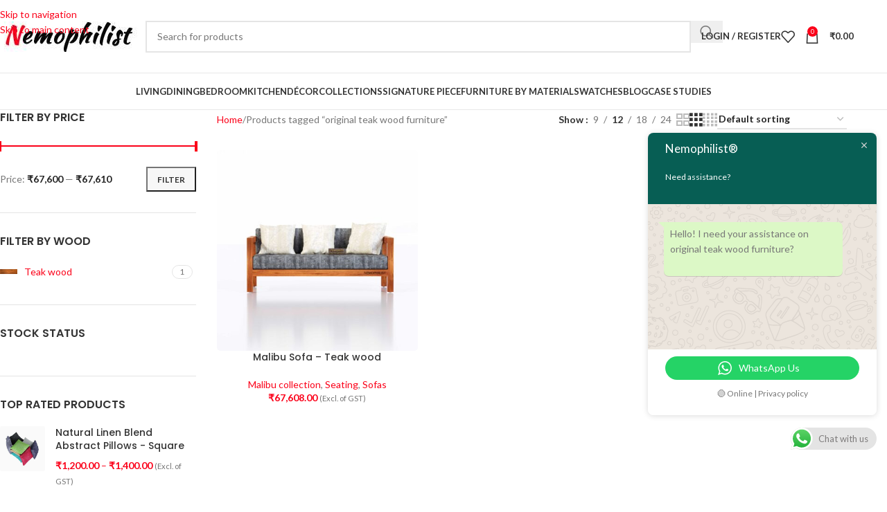

--- FILE ---
content_type: text/html; charset=UTF-8
request_url: https://nemophilist.co.in/product-tag/original-teak-wood-furniture/
body_size: 38147
content:
<!DOCTYPE html>
<html lang="en">
<head>
	<meta charset="UTF-8">
	<link rel="profile" href="https://gmpg.org/xfn/11">
	<link rel="pingback" href="https://nemophilist.co.in/xmlrpc.php">

	<meta name='robots' content='index, follow, max-image-preview:large, max-snippet:-1, max-video-preview:-1' />

<!-- Google Tag Manager for WordPress by gtm4wp.com -->
<script data-cfasync="false" data-pagespeed-no-defer>
	var gtm4wp_datalayer_name = "dataLayer";
	var dataLayer = dataLayer || [];
</script>
<!-- End Google Tag Manager for WordPress by gtm4wp.com -->
	<!-- This site is optimized with the Yoast SEO plugin v26.8 - https://yoast.com/product/yoast-seo-wordpress/ -->
	<title>original teak wood furniture Archives | Nemophilist&reg;</title>
	<link rel="canonical" href="https://nemophilist.co.in/product-tag/original-teak-wood-furniture/" />
	<meta property="og:locale" content="en_US" />
	<meta property="og:type" content="article" />
	<meta property="og:title" content="original teak wood furniture Archives | Nemophilist&reg;" />
	<meta property="og:url" content="https://nemophilist.co.in/product-tag/original-teak-wood-furniture/" />
	<meta property="og:site_name" content="Nemophilist&reg;" />
	<meta name="twitter:card" content="summary_large_image" />
	<script type="application/ld+json" class="yoast-schema-graph">{"@context":"https://schema.org","@graph":[{"@type":"CollectionPage","@id":"https://nemophilist.co.in/product-tag/original-teak-wood-furniture/","url":"https://nemophilist.co.in/product-tag/original-teak-wood-furniture/","name":"original teak wood furniture Archives | Nemophilist&reg;","isPartOf":{"@id":"https://nemophilist.co.in/#website"},"primaryImageOfPage":{"@id":"https://nemophilist.co.in/product-tag/original-teak-wood-furniture/#primaryimage"},"image":{"@id":"https://nemophilist.co.in/product-tag/original-teak-wood-furniture/#primaryimage"},"thumbnailUrl":"https://nemophilist.co.in/wp-content/uploads/2023/07/MAL-3SEASO-TW00.jpg","breadcrumb":{"@id":"https://nemophilist.co.in/product-tag/original-teak-wood-furniture/#breadcrumb"},"inLanguage":"en"},{"@type":"ImageObject","inLanguage":"en","@id":"https://nemophilist.co.in/product-tag/original-teak-wood-furniture/#primaryimage","url":"https://nemophilist.co.in/wp-content/uploads/2023/07/MAL-3SEASO-TW00.jpg","contentUrl":"https://nemophilist.co.in/wp-content/uploads/2023/07/MAL-3SEASO-TW00.jpg","width":2048,"height":2048,"caption":"original teak wood furniture"},{"@type":"BreadcrumbList","@id":"https://nemophilist.co.in/product-tag/original-teak-wood-furniture/#breadcrumb","itemListElement":[{"@type":"ListItem","position":1,"name":"Home","item":"https://nemophilist.co.in/"},{"@type":"ListItem","position":2,"name":"original teak wood furniture"}]},{"@type":"WebSite","@id":"https://nemophilist.co.in/#website","url":"https://nemophilist.co.in/","name":"Nemophilist&reg;","description":"Quality Home Furniture","publisher":{"@id":"https://nemophilist.co.in/#organization"},"potentialAction":[{"@type":"SearchAction","target":{"@type":"EntryPoint","urlTemplate":"https://nemophilist.co.in/?s={search_term_string}"},"query-input":{"@type":"PropertyValueSpecification","valueRequired":true,"valueName":"search_term_string"}}],"inLanguage":"en"},{"@type":"Organization","@id":"https://nemophilist.co.in/#organization","name":"Nemophilist","url":"https://nemophilist.co.in/","logo":{"@type":"ImageObject","inLanguage":"en","@id":"https://nemophilist.co.in/#/schema/logo/image/","url":"https://nemophilist.co.in/wp-content/uploads/2023/08/Logo-Nemophilist.png","contentUrl":"https://nemophilist.co.in/wp-content/uploads/2023/08/Logo-Nemophilist.png","width":200,"height":200,"caption":"Nemophilist"},"image":{"@id":"https://nemophilist.co.in/#/schema/logo/image/"},"sameAs":["https://www.facebook.com/nemophilistinteriors","https://www.instagram.com/nemophilistfurniture","https://www.behance.net/nemophilistfurniture"]}]}</script>
	<!-- / Yoast SEO plugin. -->


<link rel='dns-prefetch' href='//app.convertful.com' />
<link rel='dns-prefetch' href='//www.googletagmanager.com' />
<link rel='dns-prefetch' href='//fonts.googleapis.com' />
<link rel="alternate" type="application/rss+xml" title="Nemophilist&reg; &raquo; Feed" href="https://nemophilist.co.in/feed/" />
<link rel="alternate" type="application/rss+xml" title="Nemophilist&reg; &raquo; Comments Feed" href="https://nemophilist.co.in/comments/feed/" />
<link rel="alternate" type="application/rss+xml" title="Nemophilist&reg; &raquo; original teak wood furniture Tag Feed" href="https://nemophilist.co.in/product-tag/original-teak-wood-furniture/feed/" />
<style id='wp-img-auto-sizes-contain-inline-css' type='text/css'>
img:is([sizes=auto i],[sizes^="auto," i]){contain-intrinsic-size:3000px 1500px}
/*# sourceURL=wp-img-auto-sizes-contain-inline-css */
</style>
<link rel='stylesheet' id='ht_ctc_main_css-css' href='https://nemophilist.co.in/wp-content/plugins/click-to-chat-for-whatsapp/new/inc/assets/css/main.css?ver=4.36' type='text/css' media='all' />
<link rel='stylesheet' id='sbi_styles-css' href='https://nemophilist.co.in/wp-content/plugins/instagram-feed/css/sbi-styles.min.css?ver=6.10.0' type='text/css' media='all' />
<style id='wp-block-library-inline-css' type='text/css'>
:root{--wp-block-synced-color:#7a00df;--wp-block-synced-color--rgb:122,0,223;--wp-bound-block-color:var(--wp-block-synced-color);--wp-editor-canvas-background:#ddd;--wp-admin-theme-color:#007cba;--wp-admin-theme-color--rgb:0,124,186;--wp-admin-theme-color-darker-10:#006ba1;--wp-admin-theme-color-darker-10--rgb:0,107,160.5;--wp-admin-theme-color-darker-20:#005a87;--wp-admin-theme-color-darker-20--rgb:0,90,135;--wp-admin-border-width-focus:2px}@media (min-resolution:192dpi){:root{--wp-admin-border-width-focus:1.5px}}.wp-element-button{cursor:pointer}:root .has-very-light-gray-background-color{background-color:#eee}:root .has-very-dark-gray-background-color{background-color:#313131}:root .has-very-light-gray-color{color:#eee}:root .has-very-dark-gray-color{color:#313131}:root .has-vivid-green-cyan-to-vivid-cyan-blue-gradient-background{background:linear-gradient(135deg,#00d084,#0693e3)}:root .has-purple-crush-gradient-background{background:linear-gradient(135deg,#34e2e4,#4721fb 50%,#ab1dfe)}:root .has-hazy-dawn-gradient-background{background:linear-gradient(135deg,#faaca8,#dad0ec)}:root .has-subdued-olive-gradient-background{background:linear-gradient(135deg,#fafae1,#67a671)}:root .has-atomic-cream-gradient-background{background:linear-gradient(135deg,#fdd79a,#004a59)}:root .has-nightshade-gradient-background{background:linear-gradient(135deg,#330968,#31cdcf)}:root .has-midnight-gradient-background{background:linear-gradient(135deg,#020381,#2874fc)}:root{--wp--preset--font-size--normal:16px;--wp--preset--font-size--huge:42px}.has-regular-font-size{font-size:1em}.has-larger-font-size{font-size:2.625em}.has-normal-font-size{font-size:var(--wp--preset--font-size--normal)}.has-huge-font-size{font-size:var(--wp--preset--font-size--huge)}.has-text-align-center{text-align:center}.has-text-align-left{text-align:left}.has-text-align-right{text-align:right}.has-fit-text{white-space:nowrap!important}#end-resizable-editor-section{display:none}.aligncenter{clear:both}.items-justified-left{justify-content:flex-start}.items-justified-center{justify-content:center}.items-justified-right{justify-content:flex-end}.items-justified-space-between{justify-content:space-between}.screen-reader-text{border:0;clip-path:inset(50%);height:1px;margin:-1px;overflow:hidden;padding:0;position:absolute;width:1px;word-wrap:normal!important}.screen-reader-text:focus{background-color:#ddd;clip-path:none;color:#444;display:block;font-size:1em;height:auto;left:5px;line-height:normal;padding:15px 23px 14px;text-decoration:none;top:5px;width:auto;z-index:100000}html :where(.has-border-color){border-style:solid}html :where([style*=border-top-color]){border-top-style:solid}html :where([style*=border-right-color]){border-right-style:solid}html :where([style*=border-bottom-color]){border-bottom-style:solid}html :where([style*=border-left-color]){border-left-style:solid}html :where([style*=border-width]){border-style:solid}html :where([style*=border-top-width]){border-top-style:solid}html :where([style*=border-right-width]){border-right-style:solid}html :where([style*=border-bottom-width]){border-bottom-style:solid}html :where([style*=border-left-width]){border-left-style:solid}html :where(img[class*=wp-image-]){height:auto;max-width:100%}:where(figure){margin:0 0 1em}html :where(.is-position-sticky){--wp-admin--admin-bar--position-offset:var(--wp-admin--admin-bar--height,0px)}@media screen and (max-width:600px){html :where(.is-position-sticky){--wp-admin--admin-bar--position-offset:0px}}

/*# sourceURL=wp-block-library-inline-css */
</style><link rel='stylesheet' id='wc-blocks-style-css' href='https://nemophilist.co.in/wp-content/plugins/woocommerce/assets/client/blocks/wc-blocks.css?ver=wc-10.4.3' type='text/css' media='all' />
<style id='global-styles-inline-css' type='text/css'>
:root{--wp--preset--aspect-ratio--square: 1;--wp--preset--aspect-ratio--4-3: 4/3;--wp--preset--aspect-ratio--3-4: 3/4;--wp--preset--aspect-ratio--3-2: 3/2;--wp--preset--aspect-ratio--2-3: 2/3;--wp--preset--aspect-ratio--16-9: 16/9;--wp--preset--aspect-ratio--9-16: 9/16;--wp--preset--color--black: #000000;--wp--preset--color--cyan-bluish-gray: #abb8c3;--wp--preset--color--white: #ffffff;--wp--preset--color--pale-pink: #f78da7;--wp--preset--color--vivid-red: #cf2e2e;--wp--preset--color--luminous-vivid-orange: #ff6900;--wp--preset--color--luminous-vivid-amber: #fcb900;--wp--preset--color--light-green-cyan: #7bdcb5;--wp--preset--color--vivid-green-cyan: #00d084;--wp--preset--color--pale-cyan-blue: #8ed1fc;--wp--preset--color--vivid-cyan-blue: #0693e3;--wp--preset--color--vivid-purple: #9b51e0;--wp--preset--gradient--vivid-cyan-blue-to-vivid-purple: linear-gradient(135deg,rgb(6,147,227) 0%,rgb(155,81,224) 100%);--wp--preset--gradient--light-green-cyan-to-vivid-green-cyan: linear-gradient(135deg,rgb(122,220,180) 0%,rgb(0,208,130) 100%);--wp--preset--gradient--luminous-vivid-amber-to-luminous-vivid-orange: linear-gradient(135deg,rgb(252,185,0) 0%,rgb(255,105,0) 100%);--wp--preset--gradient--luminous-vivid-orange-to-vivid-red: linear-gradient(135deg,rgb(255,105,0) 0%,rgb(207,46,46) 100%);--wp--preset--gradient--very-light-gray-to-cyan-bluish-gray: linear-gradient(135deg,rgb(238,238,238) 0%,rgb(169,184,195) 100%);--wp--preset--gradient--cool-to-warm-spectrum: linear-gradient(135deg,rgb(74,234,220) 0%,rgb(151,120,209) 20%,rgb(207,42,186) 40%,rgb(238,44,130) 60%,rgb(251,105,98) 80%,rgb(254,248,76) 100%);--wp--preset--gradient--blush-light-purple: linear-gradient(135deg,rgb(255,206,236) 0%,rgb(152,150,240) 100%);--wp--preset--gradient--blush-bordeaux: linear-gradient(135deg,rgb(254,205,165) 0%,rgb(254,45,45) 50%,rgb(107,0,62) 100%);--wp--preset--gradient--luminous-dusk: linear-gradient(135deg,rgb(255,203,112) 0%,rgb(199,81,192) 50%,rgb(65,88,208) 100%);--wp--preset--gradient--pale-ocean: linear-gradient(135deg,rgb(255,245,203) 0%,rgb(182,227,212) 50%,rgb(51,167,181) 100%);--wp--preset--gradient--electric-grass: linear-gradient(135deg,rgb(202,248,128) 0%,rgb(113,206,126) 100%);--wp--preset--gradient--midnight: linear-gradient(135deg,rgb(2,3,129) 0%,rgb(40,116,252) 100%);--wp--preset--font-size--small: 13px;--wp--preset--font-size--medium: 20px;--wp--preset--font-size--large: 36px;--wp--preset--font-size--x-large: 42px;--wp--preset--spacing--20: 0.44rem;--wp--preset--spacing--30: 0.67rem;--wp--preset--spacing--40: 1rem;--wp--preset--spacing--50: 1.5rem;--wp--preset--spacing--60: 2.25rem;--wp--preset--spacing--70: 3.38rem;--wp--preset--spacing--80: 5.06rem;--wp--preset--shadow--natural: 6px 6px 9px rgba(0, 0, 0, 0.2);--wp--preset--shadow--deep: 12px 12px 50px rgba(0, 0, 0, 0.4);--wp--preset--shadow--sharp: 6px 6px 0px rgba(0, 0, 0, 0.2);--wp--preset--shadow--outlined: 6px 6px 0px -3px rgb(255, 255, 255), 6px 6px rgb(0, 0, 0);--wp--preset--shadow--crisp: 6px 6px 0px rgb(0, 0, 0);}:where(body) { margin: 0; }.wp-site-blocks > .alignleft { float: left; margin-right: 2em; }.wp-site-blocks > .alignright { float: right; margin-left: 2em; }.wp-site-blocks > .aligncenter { justify-content: center; margin-left: auto; margin-right: auto; }:where(.is-layout-flex){gap: 0.5em;}:where(.is-layout-grid){gap: 0.5em;}.is-layout-flow > .alignleft{float: left;margin-inline-start: 0;margin-inline-end: 2em;}.is-layout-flow > .alignright{float: right;margin-inline-start: 2em;margin-inline-end: 0;}.is-layout-flow > .aligncenter{margin-left: auto !important;margin-right: auto !important;}.is-layout-constrained > .alignleft{float: left;margin-inline-start: 0;margin-inline-end: 2em;}.is-layout-constrained > .alignright{float: right;margin-inline-start: 2em;margin-inline-end: 0;}.is-layout-constrained > .aligncenter{margin-left: auto !important;margin-right: auto !important;}.is-layout-constrained > :where(:not(.alignleft):not(.alignright):not(.alignfull)){margin-left: auto !important;margin-right: auto !important;}body .is-layout-flex{display: flex;}.is-layout-flex{flex-wrap: wrap;align-items: center;}.is-layout-flex > :is(*, div){margin: 0;}body .is-layout-grid{display: grid;}.is-layout-grid > :is(*, div){margin: 0;}body{padding-top: 0px;padding-right: 0px;padding-bottom: 0px;padding-left: 0px;}a:where(:not(.wp-element-button)){text-decoration: none;}:root :where(.wp-element-button, .wp-block-button__link){background-color: #32373c;border-width: 0;color: #fff;font-family: inherit;font-size: inherit;font-style: inherit;font-weight: inherit;letter-spacing: inherit;line-height: inherit;padding-top: calc(0.667em + 2px);padding-right: calc(1.333em + 2px);padding-bottom: calc(0.667em + 2px);padding-left: calc(1.333em + 2px);text-decoration: none;text-transform: inherit;}.has-black-color{color: var(--wp--preset--color--black) !important;}.has-cyan-bluish-gray-color{color: var(--wp--preset--color--cyan-bluish-gray) !important;}.has-white-color{color: var(--wp--preset--color--white) !important;}.has-pale-pink-color{color: var(--wp--preset--color--pale-pink) !important;}.has-vivid-red-color{color: var(--wp--preset--color--vivid-red) !important;}.has-luminous-vivid-orange-color{color: var(--wp--preset--color--luminous-vivid-orange) !important;}.has-luminous-vivid-amber-color{color: var(--wp--preset--color--luminous-vivid-amber) !important;}.has-light-green-cyan-color{color: var(--wp--preset--color--light-green-cyan) !important;}.has-vivid-green-cyan-color{color: var(--wp--preset--color--vivid-green-cyan) !important;}.has-pale-cyan-blue-color{color: var(--wp--preset--color--pale-cyan-blue) !important;}.has-vivid-cyan-blue-color{color: var(--wp--preset--color--vivid-cyan-blue) !important;}.has-vivid-purple-color{color: var(--wp--preset--color--vivid-purple) !important;}.has-black-background-color{background-color: var(--wp--preset--color--black) !important;}.has-cyan-bluish-gray-background-color{background-color: var(--wp--preset--color--cyan-bluish-gray) !important;}.has-white-background-color{background-color: var(--wp--preset--color--white) !important;}.has-pale-pink-background-color{background-color: var(--wp--preset--color--pale-pink) !important;}.has-vivid-red-background-color{background-color: var(--wp--preset--color--vivid-red) !important;}.has-luminous-vivid-orange-background-color{background-color: var(--wp--preset--color--luminous-vivid-orange) !important;}.has-luminous-vivid-amber-background-color{background-color: var(--wp--preset--color--luminous-vivid-amber) !important;}.has-light-green-cyan-background-color{background-color: var(--wp--preset--color--light-green-cyan) !important;}.has-vivid-green-cyan-background-color{background-color: var(--wp--preset--color--vivid-green-cyan) !important;}.has-pale-cyan-blue-background-color{background-color: var(--wp--preset--color--pale-cyan-blue) !important;}.has-vivid-cyan-blue-background-color{background-color: var(--wp--preset--color--vivid-cyan-blue) !important;}.has-vivid-purple-background-color{background-color: var(--wp--preset--color--vivid-purple) !important;}.has-black-border-color{border-color: var(--wp--preset--color--black) !important;}.has-cyan-bluish-gray-border-color{border-color: var(--wp--preset--color--cyan-bluish-gray) !important;}.has-white-border-color{border-color: var(--wp--preset--color--white) !important;}.has-pale-pink-border-color{border-color: var(--wp--preset--color--pale-pink) !important;}.has-vivid-red-border-color{border-color: var(--wp--preset--color--vivid-red) !important;}.has-luminous-vivid-orange-border-color{border-color: var(--wp--preset--color--luminous-vivid-orange) !important;}.has-luminous-vivid-amber-border-color{border-color: var(--wp--preset--color--luminous-vivid-amber) !important;}.has-light-green-cyan-border-color{border-color: var(--wp--preset--color--light-green-cyan) !important;}.has-vivid-green-cyan-border-color{border-color: var(--wp--preset--color--vivid-green-cyan) !important;}.has-pale-cyan-blue-border-color{border-color: var(--wp--preset--color--pale-cyan-blue) !important;}.has-vivid-cyan-blue-border-color{border-color: var(--wp--preset--color--vivid-cyan-blue) !important;}.has-vivid-purple-border-color{border-color: var(--wp--preset--color--vivid-purple) !important;}.has-vivid-cyan-blue-to-vivid-purple-gradient-background{background: var(--wp--preset--gradient--vivid-cyan-blue-to-vivid-purple) !important;}.has-light-green-cyan-to-vivid-green-cyan-gradient-background{background: var(--wp--preset--gradient--light-green-cyan-to-vivid-green-cyan) !important;}.has-luminous-vivid-amber-to-luminous-vivid-orange-gradient-background{background: var(--wp--preset--gradient--luminous-vivid-amber-to-luminous-vivid-orange) !important;}.has-luminous-vivid-orange-to-vivid-red-gradient-background{background: var(--wp--preset--gradient--luminous-vivid-orange-to-vivid-red) !important;}.has-very-light-gray-to-cyan-bluish-gray-gradient-background{background: var(--wp--preset--gradient--very-light-gray-to-cyan-bluish-gray) !important;}.has-cool-to-warm-spectrum-gradient-background{background: var(--wp--preset--gradient--cool-to-warm-spectrum) !important;}.has-blush-light-purple-gradient-background{background: var(--wp--preset--gradient--blush-light-purple) !important;}.has-blush-bordeaux-gradient-background{background: var(--wp--preset--gradient--blush-bordeaux) !important;}.has-luminous-dusk-gradient-background{background: var(--wp--preset--gradient--luminous-dusk) !important;}.has-pale-ocean-gradient-background{background: var(--wp--preset--gradient--pale-ocean) !important;}.has-electric-grass-gradient-background{background: var(--wp--preset--gradient--electric-grass) !important;}.has-midnight-gradient-background{background: var(--wp--preset--gradient--midnight) !important;}.has-small-font-size{font-size: var(--wp--preset--font-size--small) !important;}.has-medium-font-size{font-size: var(--wp--preset--font-size--medium) !important;}.has-large-font-size{font-size: var(--wp--preset--font-size--large) !important;}.has-x-large-font-size{font-size: var(--wp--preset--font-size--x-large) !important;}
/*# sourceURL=global-styles-inline-css */
</style>

<style id='woocommerce-inline-inline-css' type='text/css'>
.woocommerce form .form-row .required { visibility: visible; }
/*# sourceURL=woocommerce-inline-inline-css */
</style>
<link rel='stylesheet' id='js_composer_front-css' href='https://nemophilist.co.in/wp-content/plugins/js_composer/assets/css/js_composer.min.css?ver=7.4' type='text/css' media='all' />
<link rel='stylesheet' id='wd-style-base-css' href='https://nemophilist.co.in/wp-content/themes/woodmart/css/parts/base.min.css?ver=8.3.9' type='text/css' media='all' />
<link rel='stylesheet' id='wd-helpers-wpb-elem-css' href='https://nemophilist.co.in/wp-content/themes/woodmart/css/parts/helpers-wpb-elem.min.css?ver=8.3.9' type='text/css' media='all' />
<link rel='stylesheet' id='wd-revolution-slider-css' href='https://nemophilist.co.in/wp-content/themes/woodmart/css/parts/int-rev-slider.min.css?ver=8.3.9' type='text/css' media='all' />
<link rel='stylesheet' id='wd-wpbakery-base-css' href='https://nemophilist.co.in/wp-content/themes/woodmart/css/parts/int-wpb-base.min.css?ver=8.3.9' type='text/css' media='all' />
<link rel='stylesheet' id='wd-wpbakery-base-deprecated-css' href='https://nemophilist.co.in/wp-content/themes/woodmart/css/parts/int-wpb-base-deprecated.min.css?ver=8.3.9' type='text/css' media='all' />
<link rel='stylesheet' id='wd-woocommerce-base-css' href='https://nemophilist.co.in/wp-content/themes/woodmart/css/parts/woocommerce-base.min.css?ver=8.3.9' type='text/css' media='all' />
<link rel='stylesheet' id='wd-mod-star-rating-css' href='https://nemophilist.co.in/wp-content/themes/woodmart/css/parts/mod-star-rating.min.css?ver=8.3.9' type='text/css' media='all' />
<link rel='stylesheet' id='wd-woocommerce-block-notices-css' href='https://nemophilist.co.in/wp-content/themes/woodmart/css/parts/woo-mod-block-notices.min.css?ver=8.3.9' type='text/css' media='all' />
<link rel='stylesheet' id='wd-widget-active-filters-css' href='https://nemophilist.co.in/wp-content/themes/woodmart/css/parts/woo-widget-active-filters.min.css?ver=8.3.9' type='text/css' media='all' />
<link rel='stylesheet' id='wd-woo-shop-predefined-css' href='https://nemophilist.co.in/wp-content/themes/woodmart/css/parts/woo-shop-predefined.min.css?ver=8.3.9' type='text/css' media='all' />
<link rel='stylesheet' id='wd-shop-title-categories-css' href='https://nemophilist.co.in/wp-content/themes/woodmart/css/parts/woo-categories-loop-nav.min.css?ver=8.3.9' type='text/css' media='all' />
<link rel='stylesheet' id='wd-woo-categories-loop-nav-mobile-accordion-css' href='https://nemophilist.co.in/wp-content/themes/woodmart/css/parts/woo-categories-loop-nav-mobile-accordion.min.css?ver=8.3.9' type='text/css' media='all' />
<link rel='stylesheet' id='wd-woo-shop-el-products-per-page-css' href='https://nemophilist.co.in/wp-content/themes/woodmart/css/parts/woo-shop-el-products-per-page.min.css?ver=8.3.9' type='text/css' media='all' />
<link rel='stylesheet' id='wd-woo-shop-page-title-css' href='https://nemophilist.co.in/wp-content/themes/woodmart/css/parts/woo-shop-page-title.min.css?ver=8.3.9' type='text/css' media='all' />
<link rel='stylesheet' id='wd-woo-mod-shop-loop-head-css' href='https://nemophilist.co.in/wp-content/themes/woodmart/css/parts/woo-mod-shop-loop-head.min.css?ver=8.3.9' type='text/css' media='all' />
<link rel='stylesheet' id='wd-woo-shop-el-order-by-css' href='https://nemophilist.co.in/wp-content/themes/woodmart/css/parts/woo-shop-el-order-by.min.css?ver=8.3.9' type='text/css' media='all' />
<link rel='stylesheet' id='wd-woo-shop-el-products-view-css' href='https://nemophilist.co.in/wp-content/themes/woodmart/css/parts/woo-shop-el-products-view.min.css?ver=8.3.9' type='text/css' media='all' />
<link rel='stylesheet' id='wd-wp-blocks-css' href='https://nemophilist.co.in/wp-content/themes/woodmart/css/parts/wp-blocks.min.css?ver=8.3.9' type='text/css' media='all' />
<link rel='stylesheet' id='wd-header-base-css' href='https://nemophilist.co.in/wp-content/themes/woodmart/css/parts/header-base.min.css?ver=8.3.9' type='text/css' media='all' />
<link rel='stylesheet' id='wd-mod-tools-css' href='https://nemophilist.co.in/wp-content/themes/woodmart/css/parts/mod-tools.min.css?ver=8.3.9' type='text/css' media='all' />
<link rel='stylesheet' id='wd-header-elements-base-css' href='https://nemophilist.co.in/wp-content/themes/woodmart/css/parts/header-el-base.min.css?ver=8.3.9' type='text/css' media='all' />
<link rel='stylesheet' id='wd-social-icons-css' href='https://nemophilist.co.in/wp-content/themes/woodmart/css/parts/el-social-icons.min.css?ver=8.3.9' type='text/css' media='all' />
<link rel='stylesheet' id='wd-header-search-css' href='https://nemophilist.co.in/wp-content/themes/woodmart/css/parts/header-el-search.min.css?ver=8.3.9' type='text/css' media='all' />
<link rel='stylesheet' id='wd-header-search-form-css' href='https://nemophilist.co.in/wp-content/themes/woodmart/css/parts/header-el-search-form.min.css?ver=8.3.9' type='text/css' media='all' />
<link rel='stylesheet' id='wd-wd-search-form-css' href='https://nemophilist.co.in/wp-content/themes/woodmart/css/parts/wd-search-form.min.css?ver=8.3.9' type='text/css' media='all' />
<link rel='stylesheet' id='wd-wd-search-results-css' href='https://nemophilist.co.in/wp-content/themes/woodmart/css/parts/wd-search-results.min.css?ver=8.3.9' type='text/css' media='all' />
<link rel='stylesheet' id='wd-wd-search-dropdown-css' href='https://nemophilist.co.in/wp-content/themes/woodmart/css/parts/wd-search-dropdown.min.css?ver=8.3.9' type='text/css' media='all' />
<link rel='stylesheet' id='wd-woo-mod-login-form-css' href='https://nemophilist.co.in/wp-content/themes/woodmart/css/parts/woo-mod-login-form.min.css?ver=8.3.9' type='text/css' media='all' />
<link rel='stylesheet' id='wd-header-my-account-css' href='https://nemophilist.co.in/wp-content/themes/woodmart/css/parts/header-el-my-account.min.css?ver=8.3.9' type='text/css' media='all' />
<link rel='stylesheet' id='wd-header-cart-side-css' href='https://nemophilist.co.in/wp-content/themes/woodmart/css/parts/header-el-cart-side.min.css?ver=8.3.9' type='text/css' media='all' />
<link rel='stylesheet' id='wd-header-cart-css' href='https://nemophilist.co.in/wp-content/themes/woodmart/css/parts/header-el-cart.min.css?ver=8.3.9' type='text/css' media='all' />
<link rel='stylesheet' id='wd-widget-shopping-cart-css' href='https://nemophilist.co.in/wp-content/themes/woodmart/css/parts/woo-widget-shopping-cart.min.css?ver=8.3.9' type='text/css' media='all' />
<link rel='stylesheet' id='wd-widget-product-list-css' href='https://nemophilist.co.in/wp-content/themes/woodmart/css/parts/woo-widget-product-list.min.css?ver=8.3.9' type='text/css' media='all' />
<link rel='stylesheet' id='wd-header-mobile-nav-dropdown-css' href='https://nemophilist.co.in/wp-content/themes/woodmart/css/parts/header-el-mobile-nav-dropdown.min.css?ver=8.3.9' type='text/css' media='all' />
<link rel='stylesheet' id='wd-off-canvas-sidebar-css' href='https://nemophilist.co.in/wp-content/themes/woodmart/css/parts/opt-off-canvas-sidebar.min.css?ver=8.3.9' type='text/css' media='all' />
<link rel='stylesheet' id='wd-widget-slider-price-filter-css' href='https://nemophilist.co.in/wp-content/themes/woodmart/css/parts/woo-widget-slider-price-filter.min.css?ver=8.3.9' type='text/css' media='all' />
<link rel='stylesheet' id='wd-widget-wd-layered-nav-css' href='https://nemophilist.co.in/wp-content/themes/woodmart/css/parts/woo-widget-wd-layered-nav.min.css?ver=8.3.9' type='text/css' media='all' />
<link rel='stylesheet' id='wd-woo-mod-swatches-base-css' href='https://nemophilist.co.in/wp-content/themes/woodmart/css/parts/woo-mod-swatches-base.min.css?ver=8.3.9' type='text/css' media='all' />
<link rel='stylesheet' id='wd-woo-mod-swatches-filter-css' href='https://nemophilist.co.in/wp-content/themes/woodmart/css/parts/woo-mod-swatches-filter.min.css?ver=8.3.9' type='text/css' media='all' />
<link rel='stylesheet' id='wd-widget-layered-nav-stock-status-css' href='https://nemophilist.co.in/wp-content/themes/woodmart/css/parts/woo-widget-layered-nav-stock-status.min.css?ver=8.3.9' type='text/css' media='all' />
<link rel='stylesheet' id='wd-woo-mod-swatches-style-1-css' href='https://nemophilist.co.in/wp-content/themes/woodmart/css/parts/woo-mod-swatches-style-1.min.css?ver=8.3.9' type='text/css' media='all' />
<link rel='stylesheet' id='wd-woo-mod-widget-checkboxes-css' href='https://nemophilist.co.in/wp-content/themes/woodmart/css/parts/woo-mod-widget-checkboxes.min.css?ver=8.3.9' type='text/css' media='all' />
<link rel='stylesheet' id='wd-shop-filter-area-css' href='https://nemophilist.co.in/wp-content/themes/woodmart/css/parts/woo-shop-el-filters-area.min.css?ver=8.3.9' type='text/css' media='all' />
<link rel='stylesheet' id='wd-product-loop-css' href='https://nemophilist.co.in/wp-content/themes/woodmart/css/parts/woo-product-loop.min.css?ver=8.3.9' type='text/css' media='all' />
<link rel='stylesheet' id='wd-product-loop-base-css' href='https://nemophilist.co.in/wp-content/themes/woodmart/css/parts/woo-product-loop-base.min.css?ver=8.3.9' type='text/css' media='all' />
<link rel='stylesheet' id='wd-woo-mod-add-btn-replace-css' href='https://nemophilist.co.in/wp-content/themes/woodmart/css/parts/woo-mod-add-btn-replace.min.css?ver=8.3.9' type='text/css' media='all' />
<link rel='stylesheet' id='wd-mod-more-description-css' href='https://nemophilist.co.in/wp-content/themes/woodmart/css/parts/mod-more-description.min.css?ver=8.3.9' type='text/css' media='all' />
<link rel='stylesheet' id='wd-categories-loop-default-css' href='https://nemophilist.co.in/wp-content/themes/woodmart/css/parts/woo-categories-loop-default-old.min.css?ver=8.3.9' type='text/css' media='all' />
<link rel='stylesheet' id='wd-woo-categories-loop-css' href='https://nemophilist.co.in/wp-content/themes/woodmart/css/parts/woo-categories-loop.min.css?ver=8.3.9' type='text/css' media='all' />
<link rel='stylesheet' id='wd-categories-loop-css' href='https://nemophilist.co.in/wp-content/themes/woodmart/css/parts/woo-categories-loop-old.min.css?ver=8.3.9' type='text/css' media='all' />
<link rel='stylesheet' id='wd-sticky-loader-css' href='https://nemophilist.co.in/wp-content/themes/woodmart/css/parts/mod-sticky-loader.min.css?ver=8.3.9' type='text/css' media='all' />
<link rel='stylesheet' id='wd-mfp-popup-css' href='https://nemophilist.co.in/wp-content/themes/woodmart/css/parts/lib-magnific-popup.min.css?ver=8.3.9' type='text/css' media='all' />
<link rel='stylesheet' id='wd-mod-animations-transform-css' href='https://nemophilist.co.in/wp-content/themes/woodmart/css/parts/mod-animations-transform.min.css?ver=8.3.9' type='text/css' media='all' />
<link rel='stylesheet' id='wd-mod-transform-css' href='https://nemophilist.co.in/wp-content/themes/woodmart/css/parts/mod-transform.min.css?ver=8.3.9' type='text/css' media='all' />
<link rel='stylesheet' id='wd-widget-collapse-css' href='https://nemophilist.co.in/wp-content/themes/woodmart/css/parts/opt-widget-collapse.min.css?ver=8.3.9' type='text/css' media='all' />
<link rel='stylesheet' id='wd-footer-base-css' href='https://nemophilist.co.in/wp-content/themes/woodmart/css/parts/footer-base.min.css?ver=8.3.9' type='text/css' media='all' />
<link rel='stylesheet' id='wd-mod-animations-keyframes-css' href='https://nemophilist.co.in/wp-content/themes/woodmart/css/parts/int-wbp-el-animations.min.css?ver=8.3.9' type='text/css' media='all' />
<link rel='stylesheet' id='wd-widget-nav-css' href='https://nemophilist.co.in/wp-content/themes/woodmart/css/parts/widget-nav.min.css?ver=8.3.9' type='text/css' media='all' />
<link rel='stylesheet' id='wd-text-block-css' href='https://nemophilist.co.in/wp-content/themes/woodmart/css/parts/el-text-block.min.css?ver=8.3.9' type='text/css' media='all' />
<link rel='stylesheet' id='wd-list-css' href='https://nemophilist.co.in/wp-content/themes/woodmart/css/parts/el-list.min.css?ver=8.3.9' type='text/css' media='all' />
<link rel='stylesheet' id='wd-el-list-css' href='https://nemophilist.co.in/wp-content/themes/woodmart/css/parts/el-list-wpb-elem.min.css?ver=8.3.9' type='text/css' media='all' />
<link rel='stylesheet' id='wd-widget-wd-recent-posts-css' href='https://nemophilist.co.in/wp-content/themes/woodmart/css/parts/widget-wd-recent-posts.min.css?ver=8.3.9' type='text/css' media='all' />
<link rel='stylesheet' id='wd-scroll-top-css' href='https://nemophilist.co.in/wp-content/themes/woodmart/css/parts/opt-scrolltotop.min.css?ver=8.3.9' type='text/css' media='all' />
<link rel='stylesheet' id='wd-section-title-css' href='https://nemophilist.co.in/wp-content/themes/woodmart/css/parts/el-section-title.min.css?ver=8.3.9' type='text/css' media='all' />
<link rel='stylesheet' id='wd-mod-highlighted-text-css' href='https://nemophilist.co.in/wp-content/themes/woodmart/css/parts/mod-highlighted-text.min.css?ver=8.3.9' type='text/css' media='all' />
<link rel='stylesheet' id='wd-el-subtitle-style-css' href='https://nemophilist.co.in/wp-content/themes/woodmart/css/parts/el-subtitle-style.min.css?ver=8.3.9' type='text/css' media='all' />
<link rel='stylesheet' id='wd-header-my-account-sidebar-css' href='https://nemophilist.co.in/wp-content/themes/woodmart/css/parts/header-el-my-account-sidebar.min.css?ver=8.3.9' type='text/css' media='all' />
<link rel='stylesheet' id='wd-bottom-toolbar-css' href='https://nemophilist.co.in/wp-content/themes/woodmart/css/parts/opt-bottom-toolbar.min.css?ver=8.3.9' type='text/css' media='all' />
<link rel='stylesheet' id='wd-shop-off-canvas-sidebar-css' href='https://nemophilist.co.in/wp-content/themes/woodmart/css/parts/opt-shop-off-canvas-sidebar.min.css?ver=8.3.9' type='text/css' media='all' />
<link rel='stylesheet' id='wd-mod-sticky-sidebar-opener-css' href='https://nemophilist.co.in/wp-content/themes/woodmart/css/parts/mod-sticky-sidebar-opener.min.css?ver=8.3.9' type='text/css' media='all' />
<link rel='stylesheet' id='xts-google-fonts-css' href='https://fonts.googleapis.com/css?family=Lato%3A400%2C700%7CPoppins%3A400%2C600%2C500&#038;ver=8.3.9' type='text/css' media='all' />
<script type="text/javascript" src="https://nemophilist.co.in/wp-includes/js/jquery/jquery.min.js?ver=3.7.1" id="jquery-core-js"></script>
<script type="text/javascript" src="https://nemophilist.co.in/wp-includes/js/jquery/jquery-migrate.min.js?ver=3.4.1" id="jquery-migrate-js"></script>
<script type="text/javascript" src="https://nemophilist.co.in/wp-content/plugins/woocommerce/assets/js/jquery-blockui/jquery.blockUI.min.js?ver=2.7.0-wc.10.4.3" id="wc-jquery-blockui-js" data-wp-strategy="defer"></script>
<script type="text/javascript" id="wc-add-to-cart-js-extra">
/* <![CDATA[ */
var wc_add_to_cart_params = {"ajax_url":"/wp-admin/admin-ajax.php","wc_ajax_url":"/?wc-ajax=%%endpoint%%","i18n_view_cart":"View cart","cart_url":"https://nemophilist.co.in/cart/","is_cart":"","cart_redirect_after_add":"no"};
//# sourceURL=wc-add-to-cart-js-extra
/* ]]> */
</script>
<script type="text/javascript" src="https://nemophilist.co.in/wp-content/plugins/woocommerce/assets/js/frontend/add-to-cart.min.js?ver=10.4.3" id="wc-add-to-cart-js" data-wp-strategy="defer"></script>
<script type="text/javascript" src="https://nemophilist.co.in/wp-content/plugins/woocommerce/assets/js/js-cookie/js.cookie.min.js?ver=2.1.4-wc.10.4.3" id="wc-js-cookie-js" data-wp-strategy="defer"></script>
<script type="text/javascript" src="https://nemophilist.co.in/wp-content/plugins/js_composer/assets/js/vendors/woocommerce-add-to-cart.js?ver=7.4" id="vc_woocommerce-add-to-cart-js-js"></script>

<!-- Google tag (gtag.js) snippet added by Site Kit -->
<!-- Google Analytics snippet added by Site Kit -->
<script type="text/javascript" src="https://www.googletagmanager.com/gtag/js?id=GT-M6P5QN2" id="google_gtagjs-js" async></script>
<script type="text/javascript" id="google_gtagjs-js-after">
/* <![CDATA[ */
window.dataLayer = window.dataLayer || [];function gtag(){dataLayer.push(arguments);}
gtag("set","linker",{"domains":["nemophilist.co.in"]});
gtag("js", new Date());
gtag("set", "developer_id.dZTNiMT", true);
gtag("config", "GT-M6P5QN2");
 window._googlesitekit = window._googlesitekit || {}; window._googlesitekit.throttledEvents = []; window._googlesitekit.gtagEvent = (name, data) => { var key = JSON.stringify( { name, data } ); if ( !! window._googlesitekit.throttledEvents[ key ] ) { return; } window._googlesitekit.throttledEvents[ key ] = true; setTimeout( () => { delete window._googlesitekit.throttledEvents[ key ]; }, 5 ); gtag( "event", name, { ...data, event_source: "site-kit" } ); }; 
//# sourceURL=google_gtagjs-js-after
/* ]]> */
</script>
<script type="text/javascript" src="https://nemophilist.co.in/wp-content/themes/woodmart/js/libs/device.min.js?ver=8.3.9" id="wd-device-library-js"></script>
<script type="text/javascript" src="https://nemophilist.co.in/wp-content/themes/woodmart/js/scripts/global/scrollBar.min.js?ver=8.3.9" id="wd-scrollbar-js"></script>
<script></script><link rel="https://api.w.org/" href="https://nemophilist.co.in/wp-json/" /><link rel="alternate" title="JSON" type="application/json" href="https://nemophilist.co.in/wp-json/wp/v2/product_tag/314" /><link rel="EditURI" type="application/rsd+xml" title="RSD" href="https://nemophilist.co.in/xmlrpc.php?rsd" />
<meta name="generator" content="WordPress 6.9" />
<meta name="generator" content="WooCommerce 10.4.3" />
		<script type="text/javascript">
			//<![CDATA[
			var show_msg = '1';
			if (show_msg !== '0') {
				var options = {view_src: "View Source is disabled!", inspect_elem: "Inspect Element is disabled!", right_click: "Right click is disabled!", copy_cut_paste_content: "Cut/Copy/Paste is disabled!", image_drop: "Image Drag-n-Drop is disabled!" }
			} else {
				var options = '';
			}

         	function nocontextmenu(e) { return false; }
         	document.oncontextmenu = nocontextmenu;
         	document.ondragstart = function() { return false;}

			document.onmousedown = function (event) {
				event = (event || window.event);
				if (event.keyCode === 123) {
					if (show_msg !== '0') {show_toast('inspect_elem');}
					return false;
				}
			}
			document.onkeydown = function (event) {
				event = (event || window.event);
				//alert(event.keyCode);   return false;
				if (event.keyCode === 123 ||
						event.ctrlKey && event.shiftKey && event.keyCode === 73 ||
						event.ctrlKey && event.shiftKey && event.keyCode === 75) {
					if (show_msg !== '0') {show_toast('inspect_elem');}
					return false;
				}
				if (event.ctrlKey && event.keyCode === 85) {
					if (show_msg !== '0') {show_toast('view_src');}
					return false;
				}
			}
			function addMultiEventListener(element, eventNames, listener) {
				var events = eventNames.split(' ');
				for (var i = 0, iLen = events.length; i < iLen; i++) {
					element.addEventListener(events[i], function (e) {
						e.preventDefault();
						if (show_msg !== '0') {
							show_toast(listener);
						}
					});
				}
			}
			addMultiEventListener(document, 'contextmenu', 'right_click');
			addMultiEventListener(document, 'cut copy paste print', 'copy_cut_paste_content');
			addMultiEventListener(document, 'drag drop', 'image_drop');
			function show_toast(text) {
				var x = document.getElementById("amm_drcfw_toast_msg");
				x.innerHTML = eval('options.' + text);
				x.className = "show";
				setTimeout(function () {
					x.className = x.className.replace("show", "")
				}, 3000);
			}
		//]]>
		</script>
		<style type="text/css">body * :not(input):not(textarea){user-select:none !important; -webkit-touch-callout: none !important;  -webkit-user-select: none !important; -moz-user-select:none !important; -khtml-user-select:none !important; -ms-user-select: none !important;}#amm_drcfw_toast_msg{visibility:hidden;min-width:250px;margin-left:-125px;background-color:#333;color:#fff;text-align:center;border-radius:2px;padding:16px;position:fixed;z-index:999;left:50%;bottom:30px;font-size:17px}#amm_drcfw_toast_msg.show{visibility:visible;-webkit-animation:fadein .5s,fadeout .5s 2.5s;animation:fadein .5s,fadeout .5s 2.5s}@-webkit-keyframes fadein{from{bottom:0;opacity:0}to{bottom:30px;opacity:1}}@keyframes fadein{from{bottom:0;opacity:0}to{bottom:30px;opacity:1}}@-webkit-keyframes fadeout{from{bottom:30px;opacity:1}to{bottom:0;opacity:0}}@keyframes fadeout{from{bottom:30px;opacity:1}to{bottom:0;opacity:0}}</style>
		<meta name="generator" content="Site Kit by Google 1.171.0" /><!-- HFCM by 99 Robots - Snippet # 1: Pintrest code -->
<meta name="p:domain_verify" content="96e028e6af5fdafd7997fcb9cb83224b"/>
<!-- /end HFCM by 99 Robots -->

<!-- Google Tag Manager for WordPress by gtm4wp.com -->
<!-- GTM Container placement set to automatic -->
<script data-cfasync="false" data-pagespeed-no-defer>
	var dataLayer_content = {"pagePostType":"product","pagePostType2":"tax-product","pageCategory":[]};
	dataLayer.push( dataLayer_content );
</script>
<script data-cfasync="false" data-pagespeed-no-defer>
(function(w,d,s,l,i){w[l]=w[l]||[];w[l].push({'gtm.start':
new Date().getTime(),event:'gtm.js'});var f=d.getElementsByTagName(s)[0],
j=d.createElement(s),dl=l!='dataLayer'?'&l='+l:'';j.async=true;j.src=
'//www.googletagmanager.com/gtm.js?id='+i+dl;f.parentNode.insertBefore(j,f);
})(window,document,'script','dataLayer','GTM-N6XWPLZ');
</script>
<!-- End Google Tag Manager for WordPress by gtm4wp.com -->					<meta name="viewport" content="width=device-width, initial-scale=1.0, maximum-scale=1.0, user-scalable=no">
										<noscript><style>.woocommerce-product-gallery{ opacity: 1 !important; }</style></noscript>
	<style type="text/css">.recentcomments a{display:inline !important;padding:0 !important;margin:0 !important;}</style><meta name="generator" content="Powered by WPBakery Page Builder - drag and drop page builder for WordPress."/>
<meta name="generator" content="Powered by Slider Revolution 6.6.20 - responsive, Mobile-Friendly Slider Plugin for WordPress with comfortable drag and drop interface." />
<link rel="icon" href="https://nemophilist.co.in/wp-content/uploads/2023/08/Logo-Nemophilist-150x150.png" sizes="32x32" />
<link rel="icon" href="https://nemophilist.co.in/wp-content/uploads/2023/08/Logo-Nemophilist.png" sizes="192x192" />
<link rel="apple-touch-icon" href="https://nemophilist.co.in/wp-content/uploads/2023/08/Logo-Nemophilist.png" />
<meta name="msapplication-TileImage" content="https://nemophilist.co.in/wp-content/uploads/2023/08/Logo-Nemophilist.png" />
<script>function setREVStartSize(e){
			//window.requestAnimationFrame(function() {
				window.RSIW = window.RSIW===undefined ? window.innerWidth : window.RSIW;
				window.RSIH = window.RSIH===undefined ? window.innerHeight : window.RSIH;
				try {
					var pw = document.getElementById(e.c).parentNode.offsetWidth,
						newh;
					pw = pw===0 || isNaN(pw) || (e.l=="fullwidth" || e.layout=="fullwidth") ? window.RSIW : pw;
					e.tabw = e.tabw===undefined ? 0 : parseInt(e.tabw);
					e.thumbw = e.thumbw===undefined ? 0 : parseInt(e.thumbw);
					e.tabh = e.tabh===undefined ? 0 : parseInt(e.tabh);
					e.thumbh = e.thumbh===undefined ? 0 : parseInt(e.thumbh);
					e.tabhide = e.tabhide===undefined ? 0 : parseInt(e.tabhide);
					e.thumbhide = e.thumbhide===undefined ? 0 : parseInt(e.thumbhide);
					e.mh = e.mh===undefined || e.mh=="" || e.mh==="auto" ? 0 : parseInt(e.mh,0);
					if(e.layout==="fullscreen" || e.l==="fullscreen")
						newh = Math.max(e.mh,window.RSIH);
					else{
						e.gw = Array.isArray(e.gw) ? e.gw : [e.gw];
						for (var i in e.rl) if (e.gw[i]===undefined || e.gw[i]===0) e.gw[i] = e.gw[i-1];
						e.gh = e.el===undefined || e.el==="" || (Array.isArray(e.el) && e.el.length==0)? e.gh : e.el;
						e.gh = Array.isArray(e.gh) ? e.gh : [e.gh];
						for (var i in e.rl) if (e.gh[i]===undefined || e.gh[i]===0) e.gh[i] = e.gh[i-1];
											
						var nl = new Array(e.rl.length),
							ix = 0,
							sl;
						e.tabw = e.tabhide>=pw ? 0 : e.tabw;
						e.thumbw = e.thumbhide>=pw ? 0 : e.thumbw;
						e.tabh = e.tabhide>=pw ? 0 : e.tabh;
						e.thumbh = e.thumbhide>=pw ? 0 : e.thumbh;
						for (var i in e.rl) nl[i] = e.rl[i]<window.RSIW ? 0 : e.rl[i];
						sl = nl[0];
						for (var i in nl) if (sl>nl[i] && nl[i]>0) { sl = nl[i]; ix=i;}
						var m = pw>(e.gw[ix]+e.tabw+e.thumbw) ? 1 : (pw-(e.tabw+e.thumbw)) / (e.gw[ix]);
						newh =  (e.gh[ix] * m) + (e.tabh + e.thumbh);
					}
					var el = document.getElementById(e.c);
					if (el!==null && el) el.style.height = newh+"px";
					el = document.getElementById(e.c+"_wrapper");
					if (el!==null && el) {
						el.style.height = newh+"px";
						el.style.display = "block";
					}
				} catch(e){
					console.log("Failure at Presize of Slider:" + e)
				}
			//});
		  };</script>
<style>
		
		</style><style data-type="woodmart_shortcodes-custom-css">@media (max-width: 1199px) {.website-wrapper .wd-rs-60f7e11350df9{margin-bottom:60px !important;}.website-wrapper .wd-rs-60f7e0e78e935{margin-bottom:60px !important;}.website-wrapper .wd-rs-60f7e13240d15{margin-bottom:60px !important;}#wd-64c3500551def .woodmart-title-container{line-height:44px;font-size:34px;}#wd-64c38aa34f9ff .woodmart-title-container{line-height:44px;font-size:34px;}#wd-64a7c315e5153 .woodmart-title-container{line-height:44px;font-size:34px;}}@media (max-width: 767px) {.website-wrapper .wd-rs-60f7e11350df9{margin-bottom:40px !important;padding-top:40px !important;padding-bottom:40px !important;}.website-wrapper .wd-rs-60f7e0e78e935{margin-bottom:40px !important;}.website-wrapper .wd-rs-60f7e13240d15{margin-bottom:40px !important;}.website-wrapper .wd-rs-60f7e14d047b3 > .vc_column-inner{border-width-right:0px !important;}}</style><noscript><style> .wpb_animate_when_almost_visible { opacity: 1; }</style></noscript>			<style id="wd-style-header_528910-css" data-type="wd-style-header_528910">
				:root{
	--wd-top-bar-h: .00001px;
	--wd-top-bar-sm-h: .00001px;
	--wd-top-bar-sticky-h: .00001px;
	--wd-top-bar-brd-w: .00001px;

	--wd-header-general-h: 105px;
	--wd-header-general-sm-h: 60px;
	--wd-header-general-sticky-h: .00001px;
	--wd-header-general-brd-w: 1px;

	--wd-header-bottom-h: 52px;
	--wd-header-bottom-sm-h: .00001px;
	--wd-header-bottom-sticky-h: .00001px;
	--wd-header-bottom-brd-w: 1px;

	--wd-header-clone-h: 60px;

	--wd-header-brd-w: calc(var(--wd-top-bar-brd-w) + var(--wd-header-general-brd-w) + var(--wd-header-bottom-brd-w));
	--wd-header-h: calc(var(--wd-top-bar-h) + var(--wd-header-general-h) + var(--wd-header-bottom-h) + var(--wd-header-brd-w));
	--wd-header-sticky-h: calc(var(--wd-top-bar-sticky-h) + var(--wd-header-general-sticky-h) + var(--wd-header-bottom-sticky-h) + var(--wd-header-clone-h) + var(--wd-header-brd-w));
	--wd-header-sm-h: calc(var(--wd-top-bar-sm-h) + var(--wd-header-general-sm-h) + var(--wd-header-bottom-sm-h) + var(--wd-header-brd-w));
}




:root:has(.whb-general-header.whb-border-boxed) {
	--wd-header-general-brd-w: .00001px;
}

@media (max-width: 1024px) {
:root:has(.whb-general-header.whb-hidden-mobile) {
	--wd-header-general-brd-w: .00001px;
}
}

:root:has(.whb-header-bottom.whb-border-boxed) {
	--wd-header-bottom-brd-w: .00001px;
}

@media (max-width: 1024px) {
:root:has(.whb-header-bottom.whb-hidden-mobile) {
	--wd-header-bottom-brd-w: .00001px;
}
}

.whb-header-bottom .wd-dropdown {
	margin-top: 5px;
}

.whb-header-bottom .wd-dropdown:after {
	height: 16px;
}


.whb-clone.whb-sticked .wd-dropdown:not(.sub-sub-menu) {
	margin-top: 9px;
}

.whb-clone.whb-sticked .wd-dropdown:not(.sub-sub-menu):after {
	height: 20px;
}

		
.whb-top-bar {
	background-color: rgba(131, 183, 53, 1);
}

.whb-9x1ytaxq7aphtb3npidp form.searchform {
	--wd-form-height: 46px;
}
.whb-general-header {
	border-color: rgba(232, 232, 232, 1);border-bottom-width: 1px;border-bottom-style: solid;
}

.whb-header-bottom {
	border-color: rgba(232, 232, 232, 1);border-bottom-width: 1px;border-bottom-style: solid;
}
			</style>
						<style id="wd-style-theme_settings_default-css" data-type="wd-style-theme_settings_default">
				@font-face {
	font-weight: normal;
	font-style: normal;
	font-family: "woodmart-font";
	src: url("//nemophilist.co.in/wp-content/themes/woodmart/fonts/woodmart-font-1-400.woff2?v=8.3.9") format("woff2");
}

@font-face {
	font-family: "star";
	font-weight: 400;
	font-style: normal;
	src: url("//nemophilist.co.in/wp-content/plugins/woocommerce/assets/fonts/star.eot?#iefix") format("embedded-opentype"), url("//nemophilist.co.in/wp-content/plugins/woocommerce/assets/fonts/star.woff") format("woff"), url("//nemophilist.co.in/wp-content/plugins/woocommerce/assets/fonts/star.ttf") format("truetype"), url("//nemophilist.co.in/wp-content/plugins/woocommerce/assets/fonts/star.svg#star") format("svg");
}

@font-face {
	font-family: "WooCommerce";
	font-weight: 400;
	font-style: normal;
	src: url("//nemophilist.co.in/wp-content/plugins/woocommerce/assets/fonts/WooCommerce.eot?#iefix") format("embedded-opentype"), url("//nemophilist.co.in/wp-content/plugins/woocommerce/assets/fonts/WooCommerce.woff") format("woff"), url("//nemophilist.co.in/wp-content/plugins/woocommerce/assets/fonts/WooCommerce.ttf") format("truetype"), url("//nemophilist.co.in/wp-content/plugins/woocommerce/assets/fonts/WooCommerce.svg#WooCommerce") format("svg");
}

:root {
	--wd-text-font: "Lato", Arial, Helvetica, sans-serif;
	--wd-text-font-weight: 400;
	--wd-text-color: #777777;
	--wd-text-font-size: 14px;
	--wd-title-font: "Poppins", Arial, Helvetica, sans-serif;
	--wd-title-font-weight: 600;
	--wd-title-color: #242424;
	--wd-entities-title-font: "Poppins", Arial, Helvetica, sans-serif;
	--wd-entities-title-font-weight: 500;
	--wd-entities-title-color: #333333;
	--wd-entities-title-color-hover: rgb(51 51 51 / 65%);
	--wd-alternative-font: "Lato", Arial, Helvetica, sans-serif;
	--wd-widget-title-font: "Poppins", Arial, Helvetica, sans-serif;
	--wd-widget-title-font-weight: 600;
	--wd-widget-title-transform: uppercase;
	--wd-widget-title-color: #333;
	--wd-widget-title-font-size: 16px;
	--wd-header-el-font: "Lato", Arial, Helvetica, sans-serif;
	--wd-header-el-font-weight: 700;
	--wd-header-el-transform: uppercase;
	--wd-header-el-font-size: 13px;
	--wd-otl-style: dotted;
	--wd-otl-width: 2px;
	--wd-primary-color: rgb(251,1,25);
	--wd-alternative-color: rgb(139,209,41);
	--btn-default-bgcolor: #f7f7f7;
	--btn-default-bgcolor-hover: #efefef;
	--btn-accented-bgcolor: rgb(99,214,17);
	--btn-accented-bgcolor-hover: #74a32f;
	--wd-form-brd-width: 2px;
	--notices-success-bg: #459647;
	--notices-success-color: #fff;
	--notices-warning-bg: #fb0119;
	--notices-warning-color: rgb(0,0,0);
	--wd-link-color: rgb(251,1,25);
	--wd-link-color-hover: rgb(139,209,41);
	--wd-sticky-btn-height: 95px;
}
.wd-age-verify-wrap {
	--wd-popup-width: 500px;
}
.wd-popup.wd-promo-popup {
	background-color: #111111;
	background-image: url(https://nemophilist.co.in/wp-content/uploads/2021/07/promo-popup.jpg);
	background-repeat: no-repeat;
	background-size: cover;
	background-position: center center;
}
.wd-promo-popup-wrap {
	--wd-popup-width: 800px;
}
:is(.woodmart-woocommerce-layered-nav, .wd-product-category-filter) .wd-scroll-content {
	max-height: 223px;
}
.wd-page-title .wd-page-title-bg img {
	object-fit: cover;
	object-position: center center;
}
.wd-footer {
	background-color: #ffffff;
	background-image: none;
}
html .product-image-summary-wrap .product_title, html .wd-single-title .product_title {
	font-weight: 600;
}
.mfp-wrap.wd-popup-quick-view-wrap {
	--wd-popup-width: 920px;
}

@media (max-width: 1024px) {
	:root {
		--wd-sticky-btn-height: 95px;
	}

}

@media (max-width: 768.98px) {
	:root {
		--wd-sticky-btn-height: 42px;
	}

}
:root{
--wd-container-w: 1222px;
--wd-form-brd-radius: 0px;
--btn-default-color: #333;
--btn-default-color-hover: #333;
--btn-accented-color: #fff;
--btn-accented-color-hover: #fff;
--btn-default-brd-radius: 0px;
--btn-default-box-shadow: none;
--btn-default-box-shadow-hover: none;
--btn-default-box-shadow-active: none;
--btn-default-bottom: 0px;
--btn-accented-bottom-active: -1px;
--btn-accented-brd-radius: 0px;
--btn-accented-box-shadow: inset 0 -2px 0 rgba(0, 0, 0, .15);
--btn-accented-box-shadow-hover: inset 0 -2px 0 rgba(0, 0, 0, .15);
--wd-brd-radius: 5px;
}

@media (min-width: 1222px) {
[data-vc-full-width]:not([data-vc-stretch-content]),
:is(.vc_section, .vc_row).wd-section-stretch {
padding-left: calc((100vw - 1222px - var(--wd-sticky-nav-w) - var(--wd-scroll-w)) / 2);
padding-right: calc((100vw - 1222px - var(--wd-sticky-nav-w) - var(--wd-scroll-w)) / 2);
}
}


.wd-page-title {
background-color: #0a0a0a;
}

			</style>
			<link rel='stylesheet' id='vc_animate-css-css' href='https://nemophilist.co.in/wp-content/plugins/js_composer/assets/lib/bower/animate-css/animate.min.css?ver=7.4' type='text/css' media='all' />
<link rel='stylesheet' id='rs-plugin-settings-css' href='https://nemophilist.co.in/wp-content/plugins/revslider/public/assets/css/rs6.css?ver=6.6.20' type='text/css' media='all' />
<style id='rs-plugin-settings-inline-css' type='text/css'>
#rs-demo-id {}
/*# sourceURL=rs-plugin-settings-inline-css */
</style>
</head>

<body class="archive tax-product_tag term-original-teak-wood-furniture term-314 wp-theme-woodmart theme-woodmart woocommerce woocommerce-page woocommerce-no-js wrapper-full-width  categories-accordion-on woodmart-archive-shop woodmart-ajax-shop-on sticky-toolbar-on wpb-js-composer js-comp-ver-7.4 vc_responsive">
			<script type="text/javascript" id="wd-flicker-fix">// Flicker fix.</script>
<!-- GTM Container placement set to automatic -->
<!-- Google Tag Manager (noscript) -->
				<noscript><iframe src="https://www.googletagmanager.com/ns.html?id=GTM-N6XWPLZ" height="0" width="0" style="display:none;visibility:hidden" aria-hidden="true"></iframe></noscript>
<!-- End Google Tag Manager (noscript) -->		<div class="wd-skip-links">
								<a href="#menu-main-menu-desktop" class="wd-skip-navigation btn">
						Skip to navigation					</a>
								<a href="#main-content" class="wd-skip-content btn">
				Skip to main content			</a>
		</div>
			
	
	<div class="wd-page-wrapper website-wrapper">
									<header class="whb-header whb-header_528910 whb-sticky-shadow whb-scroll-slide whb-sticky-clone whb-hide-on-scroll">
					<div class="whb-main-header">
	
<div class="whb-row whb-top-bar whb-not-sticky-row whb-with-bg whb-without-border whb-color-light whb-hidden-desktop whb-hidden-mobile whb-flex-flex-middle">
	<div class="container">
		<div class="whb-flex-row whb-top-bar-inner">
			<div class="whb-column whb-col-left whb-column5 whb-visible-lg">
	
<div class="wd-header-text reset-last-child whb-0zwqbwyspaz2ji98ob0x"></div>
</div>
<div class="whb-column whb-col-center whb-column6 whb-visible-lg">
	
<div class="wd-header-text reset-last-child whb-qvck2r23myr4ryeghv27"><p style="text-align: center;"><strong><span style="color: #ffffff;"><em>Proud to be a family owned and operated furniture company, we believe home is personal and we take furniture personally.</em> </span></strong></p></div>
</div>
<div class="whb-column whb-col-right whb-column7 whb-visible-lg">
				<div
						class=" wd-social-icons  wd-style-default social-follow wd-shape-circle  whb-43k0qayz7gg36f2jmmhk color-scheme-light text-center">
				
				
									<a rel="noopener noreferrer nofollow" href="#" target="_blank" class=" wd-social-icon social-facebook" aria-label="Facebook social link">
						<span class="wd-icon"></span>
											</a>
				
									<a rel="noopener noreferrer nofollow" href="#" target="_blank" class=" wd-social-icon social-twitter" aria-label="X social link">
						<span class="wd-icon"></span>
											</a>
				
				
				
									<a rel="noopener noreferrer nofollow" href="#" target="_blank" class=" wd-social-icon social-instagram" aria-label="Instagram social link">
						<span class="wd-icon"></span>
											</a>
				
				
									<a rel="noopener noreferrer nofollow" href="#" target="_blank" class=" wd-social-icon social-youtube" aria-label="YouTube social link">
						<span class="wd-icon"></span>
											</a>
				
									<a rel="noopener noreferrer nofollow" href="#" target="_blank" class=" wd-social-icon social-pinterest" aria-label="Pinterest social link">
						<span class="wd-icon"></span>
											</a>
				
				
				
				
				
				
				
				
				
				
				
				
				
				
				
				
				
				
				
			</div>

		<div class="wd-header-divider wd-full-height whb-aik22afewdiur23h71ba"></div>

<nav class="wd-header-nav wd-header-secondary-nav whb-qyxd33agi52wruenrb9t text-right wd-full-height" role="navigation" aria-label="Top Bar Right">
	<ul id="menu-top-bar-right" class="menu wd-nav wd-nav-header wd-nav-secondary wd-style-bordered wd-gap-s"><li id="menu-item-6918" class="menu-item menu-item-type-custom menu-item-object-custom menu-item-6918 item-level-0 menu-simple-dropdown wd-event-hover" ><a href="#" class="woodmart-nav-link"><span class="nav-link-text">Contact Us</span></a></li>
<li id="menu-item-6917" class="menu-item menu-item-type-custom menu-item-object-custom menu-item-6917 item-level-0 menu-simple-dropdown wd-event-hover" ><a href="#" class="woodmart-nav-link"><span class="nav-link-text">FAQs</span></a></li>
</ul></nav>
<div class="wd-header-divider wd-full-height whb-hvo7pk2f543doxhr21h5"></div>
</div>
<div class="whb-column whb-col-mobile whb-column_mobile1 whb-hidden-lg">
				<div
						class=" wd-social-icons  wd-style-default social-share wd-shape-circle  whb-vmlw3iqy1i9gf64uk7of color-scheme-light text-center">
				
				
									<a rel="noopener noreferrer nofollow" href="https://www.facebook.com/sharer/sharer.php?u=https://nemophilist.co.in/product-tag/original-teak-wood-furniture/" target="_blank" class=" wd-social-icon social-facebook" aria-label="Facebook social link">
						<span class="wd-icon"></span>
											</a>
				
									<a rel="noopener noreferrer nofollow" href="https://x.com/share?url=https://nemophilist.co.in/product-tag/original-teak-wood-furniture/" target="_blank" class=" wd-social-icon social-twitter" aria-label="X social link">
						<span class="wd-icon"></span>
											</a>
				
				
				
				
				
				
									<a rel="noopener noreferrer nofollow" href="https://pinterest.com/pin/create/button/?url=https://nemophilist.co.in/product-tag/original-teak-wood-furniture/&media=https://nemophilist.co.in/wp-content/uploads/2023/07/MAL-3SEASO-TW00.jpg&description=Malibu+Sofa+%26%238211%3B+Teak+wood" target="_blank" class=" wd-social-icon social-pinterest" aria-label="Pinterest social link">
						<span class="wd-icon"></span>
											</a>
				
				
									<a rel="noopener noreferrer nofollow" href="https://www.linkedin.com/shareArticle?mini=true&url=https://nemophilist.co.in/product-tag/original-teak-wood-furniture/" target="_blank" class=" wd-social-icon social-linkedin" aria-label="Linkedin social link">
						<span class="wd-icon"></span>
											</a>
				
				
				
				
				
				
				
				
				
				
				
				
				
				
				
									<a rel="noopener noreferrer nofollow" href="https://telegram.me/share/url?url=https://nemophilist.co.in/product-tag/original-teak-wood-furniture/" target="_blank" class=" wd-social-icon social-tg" aria-label="Telegram social link">
						<span class="wd-icon"></span>
											</a>
				
				
			</div>

		</div>
		</div>
	</div>
</div>

<div class="whb-row whb-general-header whb-not-sticky-row whb-without-bg whb-border-fullwidth whb-color-dark whb-flex-flex-middle">
	<div class="container">
		<div class="whb-flex-row whb-general-header-inner">
			<div class="whb-column whb-col-left whb-column8 whb-visible-lg">
	<div class="site-logo whb-gs8bcnxektjsro21n657">
	<a href="https://nemophilist.co.in/" class="wd-logo wd-main-logo" rel="home" aria-label="Site logo">
		<img width="220" height="44" src="https://nemophilist.co.in/wp-content/uploads/2023/07/brand-name-on-footer-menu.jpg" class="attachment-full size-full" alt="" style="max-width:250px;" decoding="async" srcset="https://nemophilist.co.in/wp-content/uploads/2023/07/brand-name-on-footer-menu.jpg 220w, https://nemophilist.co.in/wp-content/uploads/2023/07/brand-name-on-footer-menu-150x30.jpg 150w" sizes="(max-width: 220px) 100vw, 220px" />	</a>
	</div>
</div>
<div class="whb-column whb-col-center whb-column9 whb-visible-lg">
	<div class="wd-search-form  wd-header-search-form wd-display-form whb-9x1ytaxq7aphtb3npidp">

<form role="search" method="get" class="searchform  wd-style-default woodmart-ajax-search" action="https://nemophilist.co.in/"  data-thumbnail="1" data-price="1" data-post_type="product" data-count="20" data-sku="0" data-symbols_count="3" data-include_cat_search="no" autocomplete="off">
	<input type="text" class="s" placeholder="Search for products" value="" name="s" aria-label="Search" title="Search for products" required/>
	<input type="hidden" name="post_type" value="product">

	<span tabindex="0" aria-label="Clear search" class="wd-clear-search wd-role-btn wd-hide"></span>

	
	<button type="submit" class="searchsubmit">
		<span>
			Search		</span>
			</button>
</form>

	<div class="wd-search-results-wrapper">
		<div class="wd-search-results wd-dropdown-results wd-dropdown wd-scroll">
			<div class="wd-scroll-content">
				
				
							</div>
		</div>
	</div>

</div>
</div>
<div class="whb-column whb-col-right whb-column10 whb-visible-lg">
	
<div class="whb-space-element whb-d6tcdhggjbqbrs217tl1 " style="width:15px;"></div>
<div class="wd-header-my-account wd-tools-element wd-event-hover wd-design-1 wd-account-style-text login-side-opener whb-vssfpylqqax9pvkfnxoz">
			<a href="https://nemophilist.co.in/my-account/" title="My account">
			
				<span class="wd-tools-icon">
									</span>
				<span class="wd-tools-text">
				Login / Register			</span>

					</a>

			</div>

<div class="wd-header-wishlist wd-tools-element wd-style-icon wd-with-count wd-design-2 whb-a22wdkiy3r40yw2paskq" title="My Wishlist">
	<a href="https://nemophilist.co.in/wishlist/" title="Wishlist products">
		
			<span class="wd-tools-icon">
				
									<span class="wd-tools-count">
						0					</span>
							</span>

			<span class="wd-tools-text">
				Wishlist			</span>

			</a>
</div>

<div class="wd-header-cart wd-tools-element wd-design-2 cart-widget-opener whb-nedhm962r512y1xz9j06">
	<a href="https://nemophilist.co.in/cart/" title="Shopping cart">
		
			<span class="wd-tools-icon wd-icon-alt">
															<span class="wd-cart-number wd-tools-count">0 <span>items</span></span>
									</span>
			<span class="wd-tools-text">
				
										<span class="wd-cart-subtotal"><span class="woocommerce-Price-amount amount"><bdi><span class="woocommerce-Price-currencySymbol">&#8377;</span>0.00</bdi></span></span>
					</span>

			</a>
	</div>
</div>
<div class="whb-column whb-mobile-left whb-column_mobile2 whb-hidden-lg">
	<div class="wd-tools-element wd-header-mobile-nav wd-style-text wd-design-1 whb-g1k0m1tib7raxrwkm1t3">
	<a href="#" rel="nofollow" aria-label="Open mobile menu">
		
		<span class="wd-tools-icon">
					</span>

		<span class="wd-tools-text">Menu</span>

			</a>
</div></div>
<div class="whb-column whb-mobile-center whb-column_mobile3 whb-hidden-lg">
	<div class="site-logo whb-lt7vdqgaccmapftzurvt">
	<a href="https://nemophilist.co.in/" class="wd-logo wd-main-logo" rel="home" aria-label="Site logo">
		<img width="220" height="44" src="https://nemophilist.co.in/wp-content/uploads/2023/07/brand-name-on-footer-menu.jpg" class="attachment-full size-full" alt="" style="max-width:179px;" decoding="async" srcset="https://nemophilist.co.in/wp-content/uploads/2023/07/brand-name-on-footer-menu.jpg 220w, https://nemophilist.co.in/wp-content/uploads/2023/07/brand-name-on-footer-menu-150x30.jpg 150w" sizes="(max-width: 220px) 100vw, 220px" />	</a>
	</div>
</div>
<div class="whb-column whb-mobile-right whb-column_mobile4 whb-hidden-lg">
	
<div class="wd-header-cart wd-tools-element wd-design-5 cart-widget-opener whb-trk5sfmvib0ch1s1qbtc">
	<a href="https://nemophilist.co.in/cart/" title="Shopping cart">
		
			<span class="wd-tools-icon wd-icon-alt">
															<span class="wd-cart-number wd-tools-count">0 <span>items</span></span>
									</span>
			<span class="wd-tools-text">
				
										<span class="wd-cart-subtotal"><span class="woocommerce-Price-amount amount"><bdi><span class="woocommerce-Price-currencySymbol">&#8377;</span>0.00</bdi></span></span>
					</span>

			</a>
	</div>
</div>
		</div>
	</div>
</div>

<div class="whb-row whb-header-bottom whb-sticky-row whb-without-bg whb-border-fullwidth whb-color-dark whb-hidden-mobile whb-flex-flex-middle">
	<div class="container">
		<div class="whb-flex-row whb-header-bottom-inner">
			<div class="whb-column whb-col-left whb-column11 whb-visible-lg whb-empty-column">
	</div>
<div class="whb-column whb-col-center whb-column12 whb-visible-lg">
	<nav class="wd-header-nav wd-header-main-nav text-center wd-design-1 whb-aup3nlzyrr74aka1sunc" role="navigation" aria-label="Main navigation">
	<ul id="menu-main-menu-desktop" class="menu wd-nav wd-nav-header wd-nav-main wd-style-underline wd-gap-s"><li id="menu-item-7284" class="menu-item menu-item-type-taxonomy menu-item-object-product_cat menu-item-has-children menu-item-7284 item-level-0 menu-simple-dropdown wd-event-hover" ><a href="https://nemophilist.co.in/product-category/living/" class="woodmart-nav-link"><span class="nav-link-text">LIVING</span></a><div class="color-scheme-dark wd-design-default wd-dropdown-menu wd-dropdown"><div class="container wd-entry-content">
<ul class="wd-sub-menu color-scheme-dark">
	<li id="menu-item-7289" class="menu-item menu-item-type-taxonomy menu-item-object-product_cat menu-item-has-children menu-item-7289 item-level-1 wd-event-hover" ><a href="https://nemophilist.co.in/product-category/living/seating/" class="woodmart-nav-link">Seating</a>
	<ul class="sub-sub-menu wd-dropdown">
		<li id="menu-item-8127" class="menu-item menu-item-type-taxonomy menu-item-object-product_cat menu-item-8127 item-level-2 wd-event-hover" ><a href="https://nemophilist.co.in/product-category/living/seating/sofa-chair/" class="woodmart-nav-link">Sofa Chair</a></li>
		<li id="menu-item-7292" class="menu-item menu-item-type-taxonomy menu-item-object-product_cat menu-item-7292 item-level-2 wd-event-hover" ><a href="https://nemophilist.co.in/product-category/living/seating/sofas/" class="woodmart-nav-link">Sofas</a></li>
		<li id="menu-item-7315" class="menu-item menu-item-type-taxonomy menu-item-object-product_cat menu-item-7315 item-level-2 wd-event-hover" ><a href="https://nemophilist.co.in/product-category/living/seating/fabric-sofas/" class="woodmart-nav-link">Fabric Sofas</a></li>
		<li id="menu-item-7316" class="menu-item menu-item-type-taxonomy menu-item-object-product_cat menu-item-7316 item-level-2 wd-event-hover" ><a href="https://nemophilist.co.in/product-category/living/seating/sectionals/" class="woodmart-nav-link">Sectionals</a></li>
		<li id="menu-item-9028" class="menu-item menu-item-type-taxonomy menu-item-object-product_cat menu-item-9028 item-level-2 wd-event-hover" ><a href="https://nemophilist.co.in/product-category/living/seating/chaises-lounges/" class="woodmart-nav-link">Chaises &amp; Lounges</a></li>
		<li id="menu-item-9029" class="menu-item menu-item-type-taxonomy menu-item-object-product_cat menu-item-9029 item-level-2 wd-event-hover" ><a href="https://nemophilist.co.in/product-category/living/seating/ottomans-benches/" class="woodmart-nav-link">Ottomans &amp; Benches</a></li>
		<li id="menu-item-7682" class="menu-item menu-item-type-taxonomy menu-item-object-product_cat menu-item-7682 item-level-2 wd-event-hover" ><a href="https://nemophilist.co.in/product-category/living/seating/sofa-set/" class="woodmart-nav-link">Sofa Set</a></li>
	</ul>
</li>
	<li id="menu-item-7293" class="menu-item menu-item-type-taxonomy menu-item-object-product_cat menu-item-has-children menu-item-7293 item-level-1 wd-event-hover" ><a href="https://nemophilist.co.in/product-category/living/table/" class="woodmart-nav-link">Table</a>
	<ul class="sub-sub-menu wd-dropdown">
		<li id="menu-item-7294" class="menu-item menu-item-type-taxonomy menu-item-object-product_cat menu-item-7294 item-level-2 wd-event-hover" ><a href="https://nemophilist.co.in/product-category/living/table/coffee-table/" class="woodmart-nav-link">Coffee Table</a></li>
		<li id="menu-item-7295" class="menu-item menu-item-type-taxonomy menu-item-object-product_cat menu-item-7295 item-level-2 wd-event-hover" ><a href="https://nemophilist.co.in/product-category/living/table/console-table/" class="woodmart-nav-link">Console Table</a></li>
		<li id="menu-item-7296" class="menu-item menu-item-type-taxonomy menu-item-object-product_cat menu-item-7296 item-level-2 wd-event-hover" ><a href="https://nemophilist.co.in/product-category/living/table/side-table/" class="woodmart-nav-link">Side Table</a></li>
	</ul>
</li>
	<li id="menu-item-8027" class="menu-item menu-item-type-taxonomy menu-item-object-product_cat menu-item-8027 item-level-1 wd-event-hover" ><a href="https://nemophilist.co.in/product-category/storage/cabinets-shelving/" class="woodmart-nav-link">Cabinets &amp; Shelving</a></li>
	<li id="menu-item-9994" class="menu-item menu-item-type-taxonomy menu-item-object-product_cat menu-item-9994 item-level-1 wd-event-hover" ><a href="https://nemophilist.co.in/product-category/storage/media-consoles/" class="woodmart-nav-link">Media Consoles</a></li>
</ul>
</div>
</div>
</li>
<li id="menu-item-7283" class="menu-item menu-item-type-taxonomy menu-item-object-product_cat menu-item-has-children menu-item-7283 item-level-0 menu-simple-dropdown wd-event-hover" ><a href="https://nemophilist.co.in/product-category/dining/" class="woodmart-nav-link"><span class="nav-link-text">DINING</span></a><div class="color-scheme-dark wd-design-default wd-dropdown-menu wd-dropdown"><div class="container wd-entry-content">
<ul class="wd-sub-menu color-scheme-dark">
	<li id="menu-item-7301" class="menu-item menu-item-type-taxonomy menu-item-object-product_cat menu-item-has-children menu-item-7301 item-level-1 wd-event-hover" ><a href="https://nemophilist.co.in/product-category/dining/tables/" class="woodmart-nav-link">Tables</a>
	<ul class="sub-sub-menu wd-dropdown">
		<li id="menu-item-7302" class="menu-item menu-item-type-taxonomy menu-item-object-product_cat menu-item-7302 item-level-2 wd-event-hover" ><a href="https://nemophilist.co.in/product-category/dining/tables/rectangular-tables/" class="woodmart-nav-link">Rectangular Tables</a></li>
		<li id="menu-item-7303" class="menu-item menu-item-type-taxonomy menu-item-object-product_cat menu-item-7303 item-level-2 wd-event-hover" ><a href="https://nemophilist.co.in/product-category/dining/tables/round-oval-tables/" class="woodmart-nav-link">Round &amp; Oval Tables</a></li>
	</ul>
</li>
	<li id="menu-item-7297" class="menu-item menu-item-type-taxonomy menu-item-object-product_cat menu-item-has-children menu-item-7297 item-level-1 wd-event-hover" ><a href="https://nemophilist.co.in/product-category/dining/seating-dining/" class="woodmart-nav-link">Seating</a>
	<ul class="sub-sub-menu wd-dropdown">
		<li id="menu-item-7300" class="menu-item menu-item-type-taxonomy menu-item-object-product_cat menu-item-7300 item-level-2 wd-event-hover" ><a href="https://nemophilist.co.in/product-category/dining/seating-dining/chair/" class="woodmart-nav-link">Chair</a></li>
		<li id="menu-item-7298" class="menu-item menu-item-type-taxonomy menu-item-object-product_cat menu-item-7298 item-level-2 wd-event-hover" ><a href="https://nemophilist.co.in/product-category/dining/seating-dining/arm-chair/" class="woodmart-nav-link">Arm Chair</a></li>
		<li id="menu-item-7299" class="menu-item menu-item-type-taxonomy menu-item-object-product_cat menu-item-7299 item-level-2 wd-event-hover" ><a href="https://nemophilist.co.in/product-category/dining/seating-dining/bench/" class="woodmart-nav-link">Bench</a></li>
		<li id="menu-item-9011" class="menu-item menu-item-type-taxonomy menu-item-object-product_cat menu-item-9011 item-level-2 wd-event-hover" ><a href="https://nemophilist.co.in/product-category/dining/seating-dining/fabric-seating/" class="woodmart-nav-link">Fabric Seating</a></li>
	</ul>
</li>
	<li id="menu-item-8026" class="menu-item menu-item-type-taxonomy menu-item-object-product_cat menu-item-8026 item-level-1 wd-event-hover" ><a href="https://nemophilist.co.in/product-category/dining/dining-table-set/" class="woodmart-nav-link">Dining Table set</a></li>
	<li id="menu-item-8897" class="menu-item menu-item-type-taxonomy menu-item-object-product_cat menu-item-8897 item-level-1 wd-event-hover" ><a href="https://nemophilist.co.in/product-category/dining/marble-tables-set/" class="woodmart-nav-link">Marble Tables set</a></li>
	<li id="menu-item-8032" class="menu-item menu-item-type-taxonomy menu-item-object-product_cat menu-item-8032 item-level-1 wd-event-hover" ><a href="https://nemophilist.co.in/product-category/storage/cabinets-shelving/" class="woodmart-nav-link">Cabinets &amp; Shelving</a></li>
</ul>
</div>
</div>
</li>
<li id="menu-item-7281" class="menu-item menu-item-type-taxonomy menu-item-object-product_cat menu-item-has-children menu-item-7281 item-level-0 menu-simple-dropdown wd-event-hover" ><a href="https://nemophilist.co.in/product-category/bedroom/" class="woodmart-nav-link"><span class="nav-link-text">BEDROOM</span></a><div class="color-scheme-dark wd-design-default wd-dropdown-menu wd-dropdown"><div class="container wd-entry-content">
<ul class="wd-sub-menu color-scheme-dark">
	<li id="menu-item-7304" class="menu-item menu-item-type-taxonomy menu-item-object-product_cat menu-item-has-children menu-item-7304 item-level-1 wd-event-hover" ><a href="https://nemophilist.co.in/product-category/bedroom/beds/" class="woodmart-nav-link">Beds</a>
	<ul class="sub-sub-menu wd-dropdown">
		<li id="menu-item-7307" class="menu-item menu-item-type-taxonomy menu-item-object-product_cat menu-item-7307 item-level-2 wd-event-hover" ><a href="https://nemophilist.co.in/product-category/bedroom/beds/wood-beds/" class="woodmart-nav-link">Wood Beds</a></li>
		<li id="menu-item-7305" class="menu-item menu-item-type-taxonomy menu-item-object-product_cat menu-item-7305 item-level-2 wd-event-hover" ><a href="https://nemophilist.co.in/product-category/bedroom/beds/canopy-beds/" class="woodmart-nav-link">Canopy Beds</a></li>
		<li id="menu-item-7306" class="menu-item menu-item-type-taxonomy menu-item-object-product_cat menu-item-7306 item-level-2 wd-event-hover" ><a href="https://nemophilist.co.in/product-category/bedroom/beds/fabric-beds/" class="woodmart-nav-link">Fabric Beds</a></li>
	</ul>
</li>
	<li id="menu-item-7952" class="menu-item menu-item-type-taxonomy menu-item-object-product_cat menu-item-7952 item-level-1 wd-event-hover" ><a href="https://nemophilist.co.in/product-category/bedroom/nightstand/" class="woodmart-nav-link">Nightstands</a></li>
	<li id="menu-item-8184" class="menu-item menu-item-type-taxonomy menu-item-object-product_cat menu-item-8184 item-level-1 wd-event-hover" ><a href="https://nemophilist.co.in/product-category/bedroom/dressers-armoires/" class="woodmart-nav-link">Dressers &amp; Armoires</a></li>
</ul>
</div>
</div>
</li>
<li id="menu-item-9126" class="menu-item menu-item-type-taxonomy menu-item-object-product_cat menu-item-has-children menu-item-9126 item-level-0 menu-simple-dropdown wd-event-hover" ><a href="https://nemophilist.co.in/product-category/kitchen/" class="woodmart-nav-link"><span class="nav-link-text">Kitchen</span></a><div class="color-scheme-dark wd-design-default wd-dropdown-menu wd-dropdown"><div class="container wd-entry-content">
<ul class="wd-sub-menu color-scheme-dark">
	<li id="menu-item-10128" class="menu-item menu-item-type-taxonomy menu-item-object-product_cat menu-item-has-children menu-item-10128 item-level-1 wd-event-hover" ><a href="https://nemophilist.co.in/product-category/kitchen/cutting-boards/" class="woodmart-nav-link">Cutting Boards</a>
	<ul class="sub-sub-menu wd-dropdown">
		<li id="menu-item-10129" class="menu-item menu-item-type-taxonomy menu-item-object-product_cat menu-item-10129 item-level-2 wd-event-hover" ><a href="https://nemophilist.co.in/product-category/kitchen/cutting-boards/marine-collection/" class="woodmart-nav-link">Marine collection</a></li>
	</ul>
</li>
</ul>
</div>
</div>
</li>
<li id="menu-item-7282" class="menu-item menu-item-type-taxonomy menu-item-object-product_cat menu-item-has-children menu-item-7282 item-level-0 menu-simple-dropdown wd-event-hover" ><a href="https://nemophilist.co.in/product-category/decor/" class="woodmart-nav-link"><span class="nav-link-text">DÉCOR</span></a><div class="color-scheme-dark wd-design-default wd-dropdown-menu wd-dropdown"><div class="container wd-entry-content">
<ul class="wd-sub-menu color-scheme-dark">
	<li id="menu-item-7288" class="menu-item menu-item-type-taxonomy menu-item-object-product_cat menu-item-7288 item-level-1 wd-event-hover" ><a href="https://nemophilist.co.in/product-category/decor/pillows/" class="woodmart-nav-link">Pillows</a></li>
	<li id="menu-item-7308" class="menu-item menu-item-type-taxonomy menu-item-object-product_cat menu-item-7308 item-level-1 wd-event-hover" ><a href="https://nemophilist.co.in/product-category/decor/mirrors/" class="woodmart-nav-link">Mirrors</a></li>
	<li id="menu-item-7309" class="menu-item menu-item-type-taxonomy menu-item-object-product_cat menu-item-7309 item-level-1 wd-event-hover" ><a href="https://nemophilist.co.in/product-category/decor/objetcs/" class="woodmart-nav-link">Objetcs</a></li>
	<li id="menu-item-7310" class="menu-item menu-item-type-taxonomy menu-item-object-product_cat menu-item-7310 item-level-1 wd-event-hover" ><a href="https://nemophilist.co.in/product-category/decor/wall-decor/" class="woodmart-nav-link">Wall Décor</a></li>
</ul>
</div>
</div>
</li>
<li id="menu-item-7285" class="menu-item menu-item-type-taxonomy menu-item-object-product_cat menu-item-has-children menu-item-7285 item-level-0 menu-simple-dropdown wd-event-hover" ><a href="https://nemophilist.co.in/product-category/collections/" class="woodmart-nav-link"><span class="nav-link-text">COLLECTIONS</span></a><div class="color-scheme-dark wd-design-default wd-dropdown-menu wd-dropdown"><div class="container wd-entry-content">
<ul class="wd-sub-menu color-scheme-dark">
	<li id="menu-item-7311" class="menu-item menu-item-type-taxonomy menu-item-object-product_cat menu-item-7311 item-level-1 wd-event-hover" ><a href="https://nemophilist.co.in/product-category/collections/bridge-collection/" class="woodmart-nav-link">Bridge collection</a></li>
	<li id="menu-item-7312" class="menu-item menu-item-type-taxonomy menu-item-object-product_cat menu-item-7312 item-level-1 wd-event-hover" ><a href="https://nemophilist.co.in/product-category/collections/croissant-collection/" class="woodmart-nav-link">Croissant collection</a></li>
	<li id="menu-item-10288" class="menu-item menu-item-type-taxonomy menu-item-object-product_cat menu-item-10288 item-level-1 wd-event-hover" ><a href="https://nemophilist.co.in/product-category/collections/fontana-collection/" class="woodmart-nav-link">Fontana Collection</a></li>
	<li id="menu-item-7313" class="menu-item menu-item-type-taxonomy menu-item-object-product_cat menu-item-7313 item-level-1 wd-event-hover" ><a href="https://nemophilist.co.in/product-category/collections/malibu-collection/" class="woodmart-nav-link">Malibu collection</a></li>
	<li id="menu-item-8454" class="menu-item menu-item-type-taxonomy menu-item-object-product_cat menu-item-8454 item-level-1 wd-event-hover" ><a href="https://nemophilist.co.in/product-category/collections/navaro-collection/" class="woodmart-nav-link">Navaro collection</a></li>
	<li id="menu-item-9995" class="menu-item menu-item-type-taxonomy menu-item-object-product_cat menu-item-9995 item-level-1 wd-event-hover" ><a href="https://nemophilist.co.in/product-category/collections/northman-collection/" class="woodmart-nav-link">Northman collection</a></li>
	<li id="menu-item-7314" class="menu-item menu-item-type-taxonomy menu-item-object-product_cat menu-item-7314 item-level-1 wd-event-hover" ><a href="https://nemophilist.co.in/product-category/collections/x-collection/" class="woodmart-nav-link">X-collection</a></li>
	<li id="menu-item-8455" class="menu-item menu-item-type-taxonomy menu-item-object-product_cat menu-item-8455 item-level-1 wd-event-hover" ><a href="https://nemophilist.co.in/product-category/collections/xylophilous-collection/" class="woodmart-nav-link">Xylophilous collection</a></li>
</ul>
</div>
</div>
</li>
<li id="menu-item-10189" class="menu-item menu-item-type-taxonomy menu-item-object-product_cat menu-item-has-children menu-item-10189 item-level-0 menu-simple-dropdown wd-event-hover" ><a href="https://nemophilist.co.in/product-category/nemophilist-signature-piece/" class="woodmart-nav-link"><span class="nav-link-text">SIGNATURE PIECE</span></a><div class="color-scheme-dark wd-design-default wd-dropdown-menu wd-dropdown"><div class="container wd-entry-content">
<ul class="wd-sub-menu color-scheme-dark">
	<li id="menu-item-10190" class="menu-item menu-item-type-taxonomy menu-item-object-product_cat menu-item-10190 item-level-1 wd-event-hover" ><a href="https://nemophilist.co.in/product-category/nemophilist-signature-piece/francis-collection/" class="woodmart-nav-link">Francis collection</a></li>
</ul>
</div>
</div>
</li>
<li id="menu-item-9058" class="menu-item menu-item-type-taxonomy menu-item-object-product_cat menu-item-has-children menu-item-9058 item-level-0 menu-simple-dropdown wd-event-hover" ><a href="https://nemophilist.co.in/product-category/furniture-by-material/" class="woodmart-nav-link"><span class="nav-link-text">Furniture By Material</span></a><div class="color-scheme-dark wd-design-default wd-dropdown-menu wd-dropdown"><div class="container wd-entry-content">
<ul class="wd-sub-menu color-scheme-dark">
	<li id="menu-item-9061" class="menu-item menu-item-type-taxonomy menu-item-object-product_cat menu-item-has-children menu-item-9061 item-level-1 wd-event-hover" ><a href="https://nemophilist.co.in/product-category/furniture-by-material/solid-teak/" class="woodmart-nav-link">Solid Teak</a>
	<ul class="sub-sub-menu wd-dropdown">
		<li id="menu-item-9063" class="menu-item menu-item-type-taxonomy menu-item-object-product_cat menu-item-9063 item-level-2 wd-event-hover" ><a href="https://nemophilist.co.in/product-category/furniture-by-material/solid-teak/seating-solid-teak/" class="woodmart-nav-link">Seating</a></li>
		<li id="menu-item-9067" class="menu-item menu-item-type-taxonomy menu-item-object-product_cat menu-item-9067 item-level-2 wd-event-hover" ><a href="https://nemophilist.co.in/product-category/furniture-by-material/solid-teak/table-solid-teak/" class="woodmart-nav-link">Table</a></li>
		<li id="menu-item-9062" class="menu-item menu-item-type-taxonomy menu-item-object-product_cat menu-item-9062 item-level-2 wd-event-hover" ><a href="https://nemophilist.co.in/product-category/furniture-by-material/solid-teak/beds-solid-teak/" class="woodmart-nav-link">Beds</a></li>
		<li id="menu-item-10014" class="menu-item menu-item-type-taxonomy menu-item-object-product_cat menu-item-10014 item-level-2 wd-event-hover" ><a href="https://nemophilist.co.in/product-category/furniture-by-material/solid-teak/storage-solid-teak/" class="woodmart-nav-link">Storage</a></li>
	</ul>
</li>
	<li id="menu-item-9060" class="menu-item menu-item-type-taxonomy menu-item-object-product_cat menu-item-has-children menu-item-9060 item-level-1 wd-event-hover" ><a href="https://nemophilist.co.in/product-category/furniture-by-material/solid-rosewood/" class="woodmart-nav-link">Solid Rosewood</a>
	<ul class="sub-sub-menu wd-dropdown">
		<li id="menu-item-9065" class="menu-item menu-item-type-taxonomy menu-item-object-product_cat menu-item-9065 item-level-2 wd-event-hover" ><a href="https://nemophilist.co.in/product-category/furniture-by-material/solid-rosewood/seating-solid-rosewood/" class="woodmart-nav-link">Seating</a></li>
		<li id="menu-item-9068" class="menu-item menu-item-type-taxonomy menu-item-object-product_cat menu-item-9068 item-level-2 wd-event-hover" ><a href="https://nemophilist.co.in/product-category/furniture-by-material/solid-rosewood/table-solid-rosewood/" class="woodmart-nav-link">Table</a></li>
		<li id="menu-item-9064" class="menu-item menu-item-type-taxonomy menu-item-object-product_cat menu-item-9064 item-level-2 wd-event-hover" ><a href="https://nemophilist.co.in/product-category/furniture-by-material/solid-rosewood/beds-solid-rosewood/" class="woodmart-nav-link">Beds</a></li>
	</ul>
</li>
	<li id="menu-item-9059" class="menu-item menu-item-type-taxonomy menu-item-object-product_cat menu-item-has-children menu-item-9059 item-level-1 wd-event-hover" ><a href="https://nemophilist.co.in/product-category/furniture-by-material/concrete-stone/" class="woodmart-nav-link">Concrete &amp; Stone</a>
	<ul class="sub-sub-menu wd-dropdown">
		<li id="menu-item-9069" class="menu-item menu-item-type-taxonomy menu-item-object-product_cat menu-item-9069 item-level-2 wd-event-hover" ><a href="https://nemophilist.co.in/product-category/furniture-by-material/concrete-stone/table-concrete-stone/" class="woodmart-nav-link">Table</a></li>
	</ul>
</li>
</ul>
</div>
</div>
</li>
<li id="menu-item-7317" class="menu-item menu-item-type-taxonomy menu-item-object-product_cat menu-item-has-children menu-item-7317 item-level-0 menu-simple-dropdown wd-event-hover" ><a href="https://nemophilist.co.in/product-category/swatches/" class="woodmart-nav-link"><span class="nav-link-text">SWATCHES</span></a><div class="color-scheme-dark wd-design-default wd-dropdown-menu wd-dropdown"><div class="container wd-entry-content">
<ul class="wd-sub-menu color-scheme-dark">
	<li id="menu-item-7318" class="menu-item menu-item-type-taxonomy menu-item-object-product_cat menu-item-7318 item-level-1 wd-event-hover" ><a href="https://nemophilist.co.in/product-category/swatches/fabric-swach/" class="woodmart-nav-link">Fabric Swatch</a></li>
	<li id="menu-item-7319" class="menu-item menu-item-type-taxonomy menu-item-object-product_cat menu-item-7319 item-level-1 wd-event-hover" ><a href="https://nemophilist.co.in/product-category/swatches/wood-swatch/" class="woodmart-nav-link">Wood Swatch</a></li>
</ul>
</div>
</div>
</li>
<li id="menu-item-7320" class="menu-item menu-item-type-post_type menu-item-object-page menu-item-has-children menu-item-7320 item-level-0 menu-simple-dropdown wd-event-hover" ><a href="https://nemophilist.co.in/blog/" class="woodmart-nav-link"><span class="nav-link-text">Blog</span></a><div class="color-scheme-dark wd-design-default wd-dropdown-menu wd-dropdown"><div class="container wd-entry-content">
<ul class="wd-sub-menu color-scheme-dark">
	<li id="menu-item-9125" class="menu-item menu-item-type-post_type menu-item-object-post menu-item-9125 item-level-1 wd-event-hover" ><a href="https://nemophilist.co.in/teak-wood-and-its-quality/" class="woodmart-nav-link">THE SOLID TEAK</a></li>
	<li id="menu-item-9631" class="menu-item menu-item-type-post_type menu-item-object-post menu-item-9631 item-level-1 wd-event-hover" ><a href="https://nemophilist.co.in/original-rosewood-furniture/" class="woodmart-nav-link">THE SOLID ROSEWOOD</a></li>
</ul>
</div>
</div>
</li>
<li id="menu-item-10444" class="menu-item menu-item-type-post_type menu-item-object-page menu-item-10444 item-level-0 menu-simple-dropdown wd-event-hover" ><a href="https://nemophilist.co.in/case-studies/" class="woodmart-nav-link"><span class="nav-link-text">Case Studies</span></a></li>
</ul></nav>
</div>
<div class="whb-column whb-col-right whb-column13 whb-visible-lg whb-empty-column">
	</div>
<div class="whb-column whb-col-mobile whb-column_mobile5 whb-hidden-lg whb-empty-column">
	</div>
		</div>
	</div>
</div>
</div>
				</header>
			
								<div class="wd-page-content main-page-wrapper">
		
		
		<main id="main-content" class="wd-content-layout content-layout-wrapper container wd-grid-g wd-sidebar-hidden-md-sm wd-sidebar-hidden-sm wd-builder-off" role="main" style="--wd-col-lg:12;--wd-gap-lg:30px;--wd-gap-sm:20px;">
				
	
<aside class="wd-sidebar sidebar-container wd-grid-col sidebar-left" style="--wd-col-lg:3;--wd-col-md:12;--wd-col-sm:12;">
			<div class="wd-heading">
			<div class="close-side-widget wd-action-btn wd-style-text wd-cross-icon">
				<a href="#" rel="nofollow noopener">Close</a>
			</div>
		</div>
		<div class="widget-area">
				<div id="woocommerce_price_filter-5" class="wd-widget widget sidebar-widget woocommerce widget_price_filter"><h5 class="widget-title">Filter by price</h5>
<form method="get" action="https://nemophilist.co.in/product-tag/original-teak-wood-furniture/">
	<div class="price_slider_wrapper">
		<div class="price_slider" style="display:none;"></div>
		<div class="price_slider_amount" data-step="10">
			<label class="screen-reader-text" for="min_price">Min price</label>
			<input type="text" id="min_price" name="min_price" value="67600" data-min="67600" placeholder="Min price" />
			<label class="screen-reader-text" for="max_price">Max price</label>
			<input type="text" id="max_price" name="max_price" value="67610" data-max="67610" placeholder="Max price" />
						<button type="submit" class="button">Filter</button>
			<div class="price_label" style="display:none;">
				Price: <span class="from"></span> &mdash; <span class="to"></span>
			</div>
						<div class="clear"></div>
		</div>
	</div>
</form>

</div><div id="woodmart-woocommerce-layered-nav-8" class="wd-widget widget sidebar-widget woodmart-woocommerce-layered-nav"><h5 class="widget-title">Filter by Wood</h5><div class="wd-scroll"><ul class="wd-swatches-filter wd-filter-list wd-labels-on wd-size-normal wd-layout-inline wd-text-style-1 wd-bg-style-1 wd-shape-round wd-scroll-content"><li class="wc-layered-nav-term wd-swatch-wrap"><a rel="nofollow noopener" href="https://nemophilist.co.in/product-tag/original-teak-wood-furniture/?filter_wood=teak-wood" class="layered-nav-link" aria-label="Filter by Teak wood"><span class="wd-swatch wd-bg"><span class="wd-swatch-bg" style=""><img width="170" height="50" src="https://nemophilist.co.in/wp-content/uploads/2023/06/teak-wood-swatch-for-wood.jpg" class="attachment-full size-full" alt="" decoding="async" srcset="https://nemophilist.co.in/wp-content/uploads/2023/06/teak-wood-swatch-for-wood.jpg 170w, https://nemophilist.co.in/wp-content/uploads/2023/06/teak-wood-swatch-for-wood-150x44.jpg 150w" sizes="(max-width: 170px) 100vw, 170px" /></span><span class="wd-swatch-text">Teak wood</span></span><span class="wd-filter-lable layer-term-lable">Teak wood</span></a> <span class="count">1</span></li></ul></div></div><div id="wd-widget-stock-status-9" class="wd-widget widget sidebar-widget wd-widget-stock-status"><h5 class="widget-title">Stock status</h5>			<ul class="wd-checkboxes-on">
				
				
							</ul>
			</div><div id="woocommerce_top_rated_products-10" class="wd-widget widget sidebar-widget woocommerce widget_top_rated_products"><h5 class="widget-title">Top rated products</h5><ul class="product_list_widget"><li>
		<span class="widget-product-wrap">
		<a href="https://nemophilist.co.in/product/throw-pillows-square/" title="Natural Linen Blend Abstract Pillows - Square" class="widget-product-img">
			<img width="430" height="430" src="https://nemophilist.co.in/wp-content/uploads/2023/07/NLABSQPIL0-430x430.jpg" class="attachment-woocommerce_thumbnail size-woocommerce_thumbnail" alt="Throw pillows" decoding="async" fetchpriority="high" srcset="https://nemophilist.co.in/wp-content/uploads/2023/07/NLABSQPIL0-430x430.jpg 430w, https://nemophilist.co.in/wp-content/uploads/2023/07/NLABSQPIL0-300x300.jpg 300w, https://nemophilist.co.in/wp-content/uploads/2023/07/NLABSQPIL0-800x800.jpg 800w, https://nemophilist.co.in/wp-content/uploads/2023/07/NLABSQPIL0-150x150.jpg 150w, https://nemophilist.co.in/wp-content/uploads/2023/07/NLABSQPIL0-768x768.jpg 768w, https://nemophilist.co.in/wp-content/uploads/2023/07/NLABSQPIL0-1536x1536.jpg 1536w, https://nemophilist.co.in/wp-content/uploads/2023/07/NLABSQPIL0-860x860.jpg 860w, https://nemophilist.co.in/wp-content/uploads/2023/07/NLABSQPIL0-700x700.jpg 700w, https://nemophilist.co.in/wp-content/uploads/2023/07/NLABSQPIL0.jpg 2048w" sizes="(max-width: 430px) 100vw, 430px" />		</a>
		<span class="widget-product-info">
			<a href="https://nemophilist.co.in/product/throw-pillows-square/" title="Natural Linen Blend Abstract Pillows - Square" class="wd-entities-title">
				Natural Linen Blend Abstract Pillows - Square			</a>
													<span class="price"><span class="woocommerce-Price-amount amount" aria-hidden="true"><bdi><span class="woocommerce-Price-currencySymbol">&#8377;</span>1,200.00</bdi></span> <span aria-hidden="true">&ndash;</span> <span class="woocommerce-Price-amount amount" aria-hidden="true"><bdi><span class="woocommerce-Price-currencySymbol">&#8377;</span>1,400.00</bdi></span><span class="screen-reader-text">Price range: &#8377;1,200.00 through &#8377;1,400.00</span> <small class="woocommerce-price-suffix">(Excl. of GST)</small></span>
		</span>
	</span>
	</li>
<li>
		<span class="widget-product-wrap">
		<a href="https://nemophilist.co.in/product/croissant-sofa-chair-rosewood/" title="Croissant Sofa Chair - Rosewood" class="widget-product-img">
			<img width="430" height="430" src="https://nemophilist.co.in/wp-content/uploads/2023/07/CRO-1SESOCH-RW02-430x430.jpg" class="attachment-woocommerce_thumbnail size-woocommerce_thumbnail" alt="sofa chair" decoding="async" srcset="https://nemophilist.co.in/wp-content/uploads/2023/07/CRO-1SESOCH-RW02-430x430.jpg 430w, https://nemophilist.co.in/wp-content/uploads/2023/07/CRO-1SESOCH-RW02-300x300.jpg 300w, https://nemophilist.co.in/wp-content/uploads/2023/07/CRO-1SESOCH-RW02-800x800.jpg 800w, https://nemophilist.co.in/wp-content/uploads/2023/07/CRO-1SESOCH-RW02-150x150.jpg 150w, https://nemophilist.co.in/wp-content/uploads/2023/07/CRO-1SESOCH-RW02-768x768.jpg 768w, https://nemophilist.co.in/wp-content/uploads/2023/07/CRO-1SESOCH-RW02-1536x1536.jpg 1536w, https://nemophilist.co.in/wp-content/uploads/2023/07/CRO-1SESOCH-RW02-860x860.jpg 860w, https://nemophilist.co.in/wp-content/uploads/2023/07/CRO-1SESOCH-RW02-700x700.jpg 700w, https://nemophilist.co.in/wp-content/uploads/2023/07/CRO-1SESOCH-RW02.jpg 2048w" sizes="(max-width: 430px) 100vw, 430px" />		</a>
		<span class="widget-product-info">
			<a href="https://nemophilist.co.in/product/croissant-sofa-chair-rosewood/" title="Croissant Sofa Chair - Rosewood" class="wd-entities-title">
				Croissant Sofa Chair - Rosewood			</a>
													<span class="price"><span class="woocommerce-Price-amount amount"><bdi><span class="woocommerce-Price-currencySymbol">&#8377;</span>49,733.00</bdi></span> <small class="woocommerce-price-suffix">(Excl. of GST)</small></span>
		</span>
	</span>
	</li>
<li>
		<span class="widget-product-wrap">
		<a href="https://nemophilist.co.in/product/navaro-sofa-rosewood/" title="Navaro Sofa - Rosewood" class="widget-product-img">
			<img width="430" height="430" src="https://nemophilist.co.in/wp-content/uploads/2023/08/NAVSEASOFA-RW01-430x430.jpg" class="attachment-woocommerce_thumbnail size-woocommerce_thumbnail" alt="couch" decoding="async" srcset="https://nemophilist.co.in/wp-content/uploads/2023/08/NAVSEASOFA-RW01-430x430.jpg 430w, https://nemophilist.co.in/wp-content/uploads/2023/08/NAVSEASOFA-RW01-300x300.jpg 300w, https://nemophilist.co.in/wp-content/uploads/2023/08/NAVSEASOFA-RW01-800x800.jpg 800w, https://nemophilist.co.in/wp-content/uploads/2023/08/NAVSEASOFA-RW01-150x150.jpg 150w, https://nemophilist.co.in/wp-content/uploads/2023/08/NAVSEASOFA-RW01-768x768.jpg 768w, https://nemophilist.co.in/wp-content/uploads/2023/08/NAVSEASOFA-RW01-1536x1536.jpg 1536w, https://nemophilist.co.in/wp-content/uploads/2023/08/NAVSEASOFA-RW01-860x860.jpg 860w, https://nemophilist.co.in/wp-content/uploads/2023/08/NAVSEASOFA-RW01-700x700.jpg 700w, https://nemophilist.co.in/wp-content/uploads/2023/08/NAVSEASOFA-RW01.jpg 2048w" sizes="(max-width: 430px) 100vw, 430px" />		</a>
		<span class="widget-product-info">
			<a href="https://nemophilist.co.in/product/navaro-sofa-rosewood/" title="Navaro Sofa - Rosewood" class="wd-entities-title">
				Navaro Sofa - Rosewood			</a>
													<span class="price"><span class="woocommerce-Price-amount amount"><bdi><span class="woocommerce-Price-currencySymbol">&#8377;</span>85,846.00</bdi></span> <small class="woocommerce-price-suffix">(Excl. of GST)</small></span>
		</span>
	</span>
	</li>
</ul></div>			</div>
</aside>

<div class="wd-content-area site-content wd-grid-col" style="--wd-col-lg:9;--wd-col-md:12;--wd-col-sm:12;">
<div class="woocommerce-notices-wrapper"></div>


<div class="shop-loop-head">
	<div class="wd-shop-tools">
					<nav class="wd-breadcrumbs woocommerce-breadcrumb" aria-label="Breadcrumb">				<a href="https://nemophilist.co.in" class="wd-last-link">
					Home				</a>
			<span class="wd-delimiter"></span>				<span class="wd-last">
					Products tagged &ldquo;original teak wood furniture&rdquo;				</span>
			</nav>		
		<p class="woocommerce-result-count" role="alert" aria-relevant="all" >
	Showing the single result</p>
	</div>
	<div class="wd-shop-tools">
								<div class="wd-show-sidebar-btn wd-action-btn wd-style-text wd-burger-icon">
				<a href="#" rel="nofollow">Show sidebar</a>
			</div>
		
		<div class="wd-products-per-page">
			<span class="wd-label per-page-title">
				Show			</span>

											<a rel="nofollow noopener" href="https://nemophilist.co.in/product-tag/original-teak-wood-furniture/?per_page=9" class="per-page-variation">
					<span>
						9					</span>
				</a>
				<span class="per-page-border"></span>
											<a rel="nofollow noopener" href="https://nemophilist.co.in/product-tag/original-teak-wood-furniture/?per_page=12" class="per-page-variation current-variation">
					<span>
						12					</span>
				</a>
				<span class="per-page-border"></span>
											<a rel="nofollow noopener" href="https://nemophilist.co.in/product-tag/original-teak-wood-furniture/?per_page=18" class="per-page-variation">
					<span>
						18					</span>
				</a>
				<span class="per-page-border"></span>
											<a rel="nofollow noopener" href="https://nemophilist.co.in/product-tag/original-teak-wood-furniture/?per_page=24" class="per-page-variation">
					<span>
						24					</span>
				</a>
				<span class="per-page-border"></span>
					</div>
				<div class="wd-products-shop-view products-view-grid">
			
												
										<a rel="nofollow noopener" href="https://nemophilist.co.in/product-tag/original-teak-wood-furniture/?shop_view=grid&#038;per_row=2" class="shop-view per-row-2" aria-label="Grid view 2"></a>
									
										<a rel="nofollow noopener" href="https://nemophilist.co.in/product-tag/original-teak-wood-furniture/?shop_view=grid&#038;per_row=3" class="shop-view current-variation per-row-3" aria-label="Grid view 3"></a>
									
										<a rel="nofollow noopener" href="https://nemophilist.co.in/product-tag/original-teak-wood-furniture/?shop_view=grid&#038;per_row=4" class="shop-view per-row-4" aria-label="Grid view 4"></a>
									</div>
		<form class="woocommerce-ordering wd-style-underline wd-ordering-mb-icon" method="get">
			<select name="orderby" class="orderby" aria-label="Shop order">
							<option value="menu_order"  selected='selected'>Default sorting</option>
							<option value="popularity" >Sort by popularity</option>
							<option value="rating" >Sort by average rating</option>
							<option value="date" >Sort by latest</option>
							<option value="price" >Sort by price: low to high</option>
							<option value="price-desc" >Sort by price: high to low</option>
					</select>
		<input type="hidden" name="paged" value="1" />
			</form>
			</div>
</div>



			<div class="wd-products-element">			<div class="wd-sticky-loader wd-content-loader"><span class="wd-loader"></span></div>
		
<div class="products wd-products wd-grid-g grid-columns-3 elements-grid pagination-pagination" data-source="main_loop" data-min_price="" data-max_price="" data-columns="3" style="--wd-col-lg:3;--wd-col-md:3;--wd-col-sm:2;--wd-gap-lg:20px;--wd-gap-sm:10px;">

							
					
					<div class="wd-product wd-hover-base wd-hover-with-fade wd-col product-grid-item product product-no-swatches type-product post-8273 status-publish instock product_cat-malibu-collection product_cat-seating-solid-teak product_cat-sofas product_tag-3-seater product_tag-handcrafted-furniture product_tag-living-room product_tag-malibu-collection product_tag-original-teak-wood-furniture product_tag-premium-quality product_tag-sofa has-post-thumbnail taxable shipping-taxable purchasable product-type-variable" data-loop="1" data-id="8273">
	
	
<div class="product-wrapper">
	<div class="content-product-imagin"></div>
	<div class="product-element-top wd-quick-shop">
		<a href="https://nemophilist.co.in/product/malibu-sofa-teak-wood/" class="product-image-link" tabindex="-1" aria-label="Malibu Sofa &#8211; Teak wood">
			<img width="430" height="430" src="https://nemophilist.co.in/wp-content/uploads/2023/07/MAL-3SEASO-TW00-430x430.jpg" class="attachment-woocommerce_thumbnail size-woocommerce_thumbnail" alt="original teak wood furniture" decoding="async" loading="lazy" srcset="https://nemophilist.co.in/wp-content/uploads/2023/07/MAL-3SEASO-TW00-430x430.jpg 430w, https://nemophilist.co.in/wp-content/uploads/2023/07/MAL-3SEASO-TW00-300x300.jpg 300w, https://nemophilist.co.in/wp-content/uploads/2023/07/MAL-3SEASO-TW00-800x800.jpg 800w, https://nemophilist.co.in/wp-content/uploads/2023/07/MAL-3SEASO-TW00-150x150.jpg 150w, https://nemophilist.co.in/wp-content/uploads/2023/07/MAL-3SEASO-TW00-768x768.jpg 768w, https://nemophilist.co.in/wp-content/uploads/2023/07/MAL-3SEASO-TW00-1536x1536.jpg 1536w, https://nemophilist.co.in/wp-content/uploads/2023/07/MAL-3SEASO-TW00-860x860.jpg 860w, https://nemophilist.co.in/wp-content/uploads/2023/07/MAL-3SEASO-TW00-700x700.jpg 700w, https://nemophilist.co.in/wp-content/uploads/2023/07/MAL-3SEASO-TW00.jpg 2048w" sizes="auto, (max-width: 430px) 100vw, 430px" />		</a>

					<div class="hover-img">
				<img width="430" height="430" src="https://nemophilist.co.in/wp-content/uploads/2023/07/MAL-3SEASO-TW000-430x430.jpg" class="attachment-woocommerce_thumbnail size-woocommerce_thumbnail" alt="" decoding="async" loading="lazy" srcset="https://nemophilist.co.in/wp-content/uploads/2023/07/MAL-3SEASO-TW000-430x430.jpg 430w, https://nemophilist.co.in/wp-content/uploads/2023/07/MAL-3SEASO-TW000-300x300.jpg 300w, https://nemophilist.co.in/wp-content/uploads/2023/07/MAL-3SEASO-TW000-800x800.jpg 800w, https://nemophilist.co.in/wp-content/uploads/2023/07/MAL-3SEASO-TW000-150x150.jpg 150w, https://nemophilist.co.in/wp-content/uploads/2023/07/MAL-3SEASO-TW000-768x768.jpg 768w, https://nemophilist.co.in/wp-content/uploads/2023/07/MAL-3SEASO-TW000-1536x1536.jpg 1536w, https://nemophilist.co.in/wp-content/uploads/2023/07/MAL-3SEASO-TW000-860x860.jpg 860w, https://nemophilist.co.in/wp-content/uploads/2023/07/MAL-3SEASO-TW000-700x700.jpg 700w, https://nemophilist.co.in/wp-content/uploads/2023/07/MAL-3SEASO-TW000.jpg 2048w" sizes="auto, (max-width: 430px) 100vw, 430px" />			</div>
			
		<div class="wrapp-swatches"></div>
	</div>

	<div class="product-element-bottom product-information">
		<h3 class="wd-entities-title"><a href="https://nemophilist.co.in/product/malibu-sofa-teak-wood/">Malibu Sofa &#8211; Teak wood</a></h3>				<div class="wd-product-cats">
			<a href="https://nemophilist.co.in/product-category/collections/malibu-collection/" rel="tag">Malibu collection</a>, <a href="https://nemophilist.co.in/product-category/furniture-by-material/solid-teak/seating-solid-teak/" rel="tag">Seating</a>, <a href="https://nemophilist.co.in/product-category/living/seating/sofas/" rel="tag">Sofas</a>		</div>
				<div class="product-rating-price">
			<div class="wrapp-product-price">
				
	<span class="price"><span class="woocommerce-Price-amount amount"><bdi><span class="woocommerce-Price-currencySymbol">&#8377;</span>67,608.00</bdi></span> <small class="woocommerce-price-suffix">(Excl. of GST)</small></span>
							</div>
		</div>
				<div class="fade-in-block wd-scroll">
			<div class="hover-content wd-more-desc">
				<div class="hover-content-inner wd-more-desc-inner">
					The strong stature of this minimalist line will not compete with any pre-organized theme you may wish to fit this piece alongside. This design is made to look as if it belongs anywhere, But MALIBU is not just about first impressions. Look closer and details can be found that further emphasize Nemophilist reputation for quality and design. Add pillows with colors of your choice to complete this theme. The frame is hand-crafted with sustainably harvested Teak wood using Mortise and Tenon joint connections, while the finest finishing is achieved with Melamine Matt paint, beautifully accentuating the wood's natural grains.				</div>
				<a href="#" rel="nofollow" class="wd-more-desc-btn" aria-label="Read more description"></a>
			</div>
			<div class=" wd-bottom-actions">
				<div class="wrap-wishlist-button">			<div class="wd-wishlist-btn wd-action-btn wd-style-icon wd-wishlist-icon">
				<a class="" href="https://nemophilist.co.in/wishlist/" data-key="487e6c4909" data-product-id="8273" rel="nofollow" data-added-text="Browse wishlist">
					<span class="wd-added-icon"></span>
					<span class="wd-action-text">Add to wishlist</span>
				</a>
			</div>
		</div>
				<div class="wd-add-btn wd-add-btn-replace">
					<a href="https://nemophilist.co.in/product/malibu-sofa-teak-wood/" aria-describedby="woocommerce_loop_add_to_cart_link_describedby_8273" data-quantity="1" class="button product_type_variable add_to_cart_button add-to-cart-loop" data-product_id="8273" data-product_sku="" aria-label="Select options for &ldquo;Malibu Sofa - Teak wood&rdquo;" rel="nofollow"><span>Select options</span></a>	<span id="woocommerce_loop_add_to_cart_link_describedby_8273" class="screen-reader-text">
		This product has multiple variants. The options may be chosen on the product page	</span>
																				</div>
				<div class="wrap-quickview-button">		<div class="quick-view wd-action-btn wd-style-icon wd-quick-view-icon">
			<a
				href="https://nemophilist.co.in/product/malibu-sofa-teak-wood/"
				class="open-quick-view quick-view-button"
				rel="nofollow"
				data-id="8273"
				>Quick view</a>
		</div>
		</div>
			</div>

						
					</div>
	</div>
</div>
</div>

							

			</div>

			</div>
		

</div>

			</main>
		
</div>
								<div class="wd-prefooter">
				<div class="container wd-entry-content">
											<style data-type="vc_shortcodes-custom-css">.vc_custom_1493881945773{margin-bottom: -40px !important;background-color: #f9f9f9 !important;}</style><div class="wpb-content-wrapper"><div data-vc-full-width="true" data-vc-full-width-init="false" class="vc_row wpb_row vc_row-fluid vc_custom_1493881945773 vc_row-has-fill"><div class="wpb_column vc_column_container vc_col-sm-2 wd-rs-649b1e6e5a698"><div class="vc_column-inner"><div class="wpb_wrapper">
	<div class="wpb_text_column wpb_content_element wpb_animate_when_almost_visible wpb_fadeInLeft fadeInLeft" >
		<div class="wpb_wrapper">
			<p style="text-align: center;"><em><strong><label style="color: #fb0119;">Sustainably Sourced </label></strong></em><em><strong><label style="color: #fb0119;">Solid Teak Wood</label></strong></em></p>

		</div>
	</div>
</div></div></div><div class="wpb_column wpb_animate_when_almost_visible wpb_fadeInLeft fadeInLeft vc_column_container vc_col-sm-2 wd-rs-649b16f9d5cd2"><div class="vc_column-inner"><div class="wpb_wrapper">
	<div class="wpb_text_column wpb_content_element wpb_animate_when_almost_visible wpb_fadeInLeft fadeInLeft" >
		<div class="wpb_wrapper">
			<p style="text-align: center;"><em><strong><label style="color: #fb0119;">Sustainably Sourced First Quality Rosewood</label></strong></em></p>

		</div>
	</div>
</div></div></div><div class="wpb_column vc_column_container vc_col-sm-2"><div class="vc_column-inner"><div class="wpb_wrapper">
	<div class="wpb_text_column wpb_content_element wpb_animate_when_almost_visible wpb_fadeInLeft fadeInLeft" >
		<div class="wpb_wrapper">
			<p style="text-align: center;"><em><strong><label style="color: #fb0119;">Hand-crafted by a Community of Malayali Artisans</label></strong></em></p>

		</div>
	</div>
</div></div></div><div class="wpb_column vc_column_container vc_col-sm-2"><div class="vc_column-inner"><div class="wpb_wrapper">
	<div class="wpb_text_column wpb_content_element wpb_animate_when_almost_visible wpb_fadeInLeft fadeInLeft" >
		<div class="wpb_wrapper">
			<p style="text-align: center;"><em><strong><label style="color: #fb0119;">Reinforced Mortise - Tenon Joinery</label></strong></em></p>

		</div>
	</div>
</div></div></div><div class="wpb_column vc_column_container vc_col-sm-2"><div class="vc_column-inner"><div class="wpb_wrapper">
	<div class="wpb_text_column wpb_content_element wpb_animate_when_almost_visible wpb_fadeInLeft fadeInLeft" >
		<div class="wpb_wrapper">
			<p style="text-align: center;"><em><strong><label style="color: #fb0119;">Intensive Multistep Finishing Process</label></strong></em></p>

		</div>
	</div>
</div></div></div><div class="wpb_column vc_column_container vc_col-sm-2"><div class="vc_column-inner"><div class="wpb_wrapper">
	<div class="wpb_text_column wpb_content_element wpb_animate_when_almost_visible wpb_fadeInLeft fadeInLeft" >
		<div class="wpb_wrapper">
			<p style="text-align: center;"><em><strong><label style="color: #fb0119;">Built to Last a Lifetime</label></strong></em></p>

		</div>
	</div>
</div></div></div></div><div class="vc_row-full-width vc_clearfix"></div></div>									</div>
			</div>
							<footer class="wd-footer footer-container color-scheme-dark">
																					<div class="container main-footer">
		<aside class="footer-sidebar widget-area wd-grid-g" style="--wd-col-lg:12;--wd-gap-lg:30px;--wd-gap-sm:20px;">
											<div class="footer-column footer-column-1 wd-grid-col" style="--wd-col-xs:12;--wd-col-md:6;--wd-col-lg:3">
					<div id="woodmart-html-block-1" class="wd-widget widget footer-widget  woodmart-html-block"><style data-type="vc_shortcodes-custom-css">.vc_custom_1688297814688{margin-bottom: 20px !important;}.vc_custom_1688298154076{margin-bottom: 20px !important;}.vc_custom_1688298119430{margin-bottom: 0px !important;}.wd-rs-64a161add5593.wd-list{--li-mb: 15px;}</style><div class="wpb-content-wrapper"><div class="vc_row wpb_row vc_row-fluid"><div class="wpb_column vc_column_container vc_col-sm-12"><div class="vc_column-inner"><div class="wpb_wrapper">		<div id="wd-64a1602f57da0" class="wd-image wd-wpb wd-rs-64a1602f57da0 text-left vc_custom_1688297814688">
							<a href="#" >
			
			<img width="220" height="44" src="https://nemophilist.co.in/wp-content/uploads/2023/07/brand-name-on-footer-menu-220x44.jpg" class="attachment-220x44 size-220x44" alt="" decoding="async" loading="lazy" srcset="https://nemophilist.co.in/wp-content/uploads/2023/07/brand-name-on-footer-menu.jpg 220w, https://nemophilist.co.in/wp-content/uploads/2023/07/brand-name-on-footer-menu-150x30.jpg 150w" sizes="auto, (max-width: 220px) 100vw, 220px" />
							</a>
					</div>
				<div id="wd-64a162a206090" class="wd-text-block wd-wpb reset-last-child wd-rs-64a162a206090 text-left vc_custom_1688298154076">
			<p>Proud to be a family owned and operated furniture company, we believe home is personal and we take furniture personally.</p>
		</div>
		
		<ul class=" wd-rs-64a161add5593 wd-list wd-wpb color-scheme- wd-fontsize-xs wd-type-image wd-style-default text-left vc_custom_1688298119430" id="wd-64a161add5593">
											<li>
					<span class="wd-icon list-icon"><img  src="https://nemophilist.co.in/wp-content/uploads/2021/08/wd-cursor-dark.svg" title="wd-cursor-dark" loading="lazy" width="14" height="14"></span>
					<span class="wd-list-content list-content">
													Thrissur, Kerala											</span>
				</li>
											<li>
					<span class="wd-icon list-icon"><img  src="https://nemophilist.co.in/wp-content/uploads/2021/08/wd-phone-dark.svg" title="wd-phone-dark" loading="lazy" width="14" height="14"></span>
					<span class="wd-list-content list-content">
													<a href="tel: (064) 332-1233" title="">
								Mobile: +91 9400248143							</a>
											</span>
				</li>
											<li>
					<span class="wd-icon list-icon"><img  src="https://nemophilist.co.in/wp-content/uploads/2021/08/wd-envelope-dark.svg" title="wd-envelope-dark" loading="lazy" width="14" height="14"></span>
					<span class="wd-list-content list-content">
													Email: care@nemophilist.co.in											</span>
				</li>
					</ul>
		</div></div></div></div></div></div>				</div>
											<div class="footer-column footer-column-2 wd-grid-col" style="--wd-col-xs:12;--wd-col-md:6;--wd-col-lg:3">
					<div id="woodmart-recent-posts-15" class="wd-widget widget footer-widget  woodmart-recent-posts"><h5 class="widget-title">Recent Posts</h5>							<ul class="woodmart-recent-posts-list">
											<li>
																								<a class="recent-posts-thumbnail" href="https://nemophilist.co.in/a-swing-of-memories/"  rel="bookmark" aria-label="Post thumbnail">
										<img width="75" height="60" src="https://nemophilist.co.in/wp-content/uploads/2025/12/featured-image-L-75x60.jpg" class="attachment-75x60 size-75x60" alt="" decoding="async" loading="lazy" />									</a>
																					
							<div class="recent-posts-info">
								<div class="wd-entities-title title"><a href="https://nemophilist.co.in/a-swing-of-memories/" title="Permalink to A Swing of Memories" rel="bookmark">A Swing of Memories</a></div>

																										<time class="recent-posts-time" datetime="2025-12-15T00:01:17+05:30">15/12/2025</time>
								
								<a class="recent-posts-comment" href="https://nemophilist.co.in/a-swing-of-memories/#respond">No Comments</a>							</div>
						</li>

											<li>
																								<a class="recent-posts-thumbnail" href="https://nemophilist.co.in/original-rosewood-furniture/"  rel="bookmark" aria-label="Post thumbnail">
										<img width="75" height="60" src="https://nemophilist.co.in/wp-content/uploads/2023/06/X-FRAQUEBEDRW00-75x60.jpg" class="attachment-75x60 size-75x60" alt="original rosewood furniture" decoding="async" loading="lazy" />									</a>
																					
							<div class="recent-posts-info">
								<div class="wd-entities-title title"><a href="https://nemophilist.co.in/original-rosewood-furniture/" title="Permalink to THE SOLID ROSEWOOD" rel="bookmark">THE SOLID ROSEWOOD</a></div>

																										<time class="recent-posts-time" datetime="2023-08-15T01:06:32+05:30">15/08/2023</time>
								
								<a class="recent-posts-comment" href="https://nemophilist.co.in/original-rosewood-furniture/#respond">No Comments</a>							</div>
						</li>

					 

				</ul>
			
			</div>				</div>
											<div class="footer-column footer-column-3 wd-grid-col" style="--wd-col-xs:12;--wd-col-md:6;--wd-col-lg:3">
					<div id="nav_menu-17" class="wd-widget widget footer-widget  widget_nav_menu"><h5 class="widget-title">USEFUL LINKS</h5><div class="menu-footer-menu-useful-links-container"><ul id="menu-footer-menu-useful-links" class="menu"><li id="menu-item-7795" class="menu-item menu-item-type-post_type menu-item-object-page menu-item-7795"><a href="https://nemophilist.co.in/about-us-3/">About us</a></li>
<li id="menu-item-6933" class="menu-item menu-item-type-custom menu-item-object-custom menu-item-6933"><a href="https://nemophilist.co.in/contact-us/">Contact Us</a></li>
<li id="menu-item-7796" class="menu-item menu-item-type-post_type menu-item-object-page menu-item-7796"><a href="https://nemophilist.co.in/terms-and-conditions/">Terms and Conditions</a></li>
<li id="menu-item-7793" class="menu-item menu-item-type-post_type menu-item-object-page menu-item-7793"><a href="https://nemophilist.co.in/limited-warranty/">Limited Warranty</a></li>
<li id="menu-item-9867" class="menu-item menu-item-type-post_type menu-item-object-page menu-item-privacy-policy menu-item-9867"><a rel="privacy-policy" href="https://nemophilist.co.in/privacy-policy/">Privacy Policy</a></li>
<li id="menu-item-9868" class="menu-item menu-item-type-post_type menu-item-object-page menu-item-9868"><a href="https://nemophilist.co.in/returns-exchanges-policy/">Returns &#038; Exchanges Policy</a></li>
</ul></div></div>				</div>
											<div class="footer-column footer-column-4 wd-grid-col" style="--wd-col-xs:12;--wd-col-md:6;--wd-col-lg:3">
					<div id="nav_menu-19" class="wd-widget widget footer-widget  widget_nav_menu"><h5 class="widget-title">OUR STORE</h5><div class="menu-footer-menu-shop-container"><ul id="menu-footer-menu-shop" class="menu"><li id="menu-item-10017" class="menu-item menu-item-type-taxonomy menu-item-object-product_cat menu-item-10017"><a href="https://nemophilist.co.in/product-category/living/">LIVING</a></li>
<li id="menu-item-10018" class="menu-item menu-item-type-taxonomy menu-item-object-product_cat menu-item-10018"><a href="https://nemophilist.co.in/product-category/dining/">DINING</a></li>
<li id="menu-item-10016" class="menu-item menu-item-type-taxonomy menu-item-object-product_cat menu-item-10016"><a href="https://nemophilist.co.in/product-category/bedroom/">BEDROOM</a></li>
<li id="menu-item-10015" class="menu-item menu-item-type-taxonomy menu-item-object-product_cat menu-item-10015"><a href="https://nemophilist.co.in/product-category/storage/">STORAGE</a></li>
<li id="menu-item-10020" class="menu-item menu-item-type-taxonomy menu-item-object-product_cat menu-item-10020"><a href="https://nemophilist.co.in/product-category/collections/">COLLECTIONS</a></li>
<li id="menu-item-10019" class="menu-item menu-item-type-taxonomy menu-item-object-product_cat menu-item-10019"><a href="https://nemophilist.co.in/product-category/decor/">DÉCOR</a></li>
</ul></div></div>				</div>
					</aside>
	</div>
	
																							<div class="wd-copyrights copyrights-wrapper wd-layout-two-columns">
						<div class="container wd-grid-g">
							<div class="wd-col-start reset-last-child">
																	<small><a href="https://nemophilist.co.in"><strong>Nemophilist®</strong></a> <i class="fa fa-copyright"></i>  2023 CREATED BY <strong>NEMOPHILIST STUDIO</strong></a>. PREMIUM E-COMMERCE SOLUTIONS.</small>															</div>
															<div class="wd-col-end reset-last-child">
									<img src="https://nemophilist.co.in/wp-content/themes/woodmart/images/payments.png" alt="payments">								</div>
													</div>
					</div>
							</footer>
			</div>
<div class="wd-close-side wd-fill"></div>
		<a href="#" class="scrollToTop" aria-label="Scroll to top button"></a>
				<div id="popup-legacy" class=" wd-promo-popup wd-popup wd-scroll-content" data-options="{&quot;version&quot;:&quot;1&quot;,&quot;hide_popup_mobile&quot;:&quot;1&quot;,&quot;animation&quot;:&quot;default&quot;,&quot;close_btn_display&quot;:&quot;icon&quot;,&quot;close_by_overlay&quot;:&quot;1&quot;,&quot;close_by_esc&quot;:&quot;1&quot;,&quot;close_btn&quot;:&quot;1&quot;,&quot;persistent_close&quot;:&quot;0&quot;}" data-triggers="{&quot;time_to_show&quot;:{&quot;value&quot;:2000,&quot;show_once&quot;:&quot;1&quot;},&quot;selector&quot;:{&quot;value&quot;:&quot;.woodmart-open-newsletter&quot;,&quot;show_once&quot;:&quot;0&quot;},&quot;popup_pages&quot;:&quot;1&quot;}" role="complementary" aria-label="Popup">
			<div class="wd-popup-inner wd-entry-content">
				<style data-type="vc_shortcodes-custom-css">.vc_custom_1626279929475{margin-top: -15px !important;margin-bottom: -15px !important;border-top-width: 5px !important;border-right-width: 5px !important;border-bottom-width: 5px !important;border-left-width: 5px !important;padding-top: 70px !important;padding-bottom: 70px !important;background-position: center !important;background-repeat: no-repeat !important;background-size: cover !important;border-left-color: rgba(255,255,255,0.15) !important;border-left-style: solid !important;border-right-color: rgba(255,255,255,0.15) !important;border-right-style: solid !important;border-top-color: rgba(255,255,255,0.15) !important;border-top-style: solid !important;border-bottom-color: rgba(255,255,255,0.15) !important;border-bottom-style: solid !important;}.vc_custom_1628260936894{padding-top: 0px !important;}.vc_custom_1635341313024{margin-bottom: 20px !important;}.vc_custom_1628260954404{margin-bottom: 0px !important;}.wd-rs-617953f9b3551{--wd-max-width: 420px;}</style><div class="wpb-content-wrapper"><div class="vc_row wpb_row vc_row-fluid vc_custom_1626279929475 vc_row-has-fill"><div class="wpb_column vc_column_container vc_col-sm-12 text-center wd-rs-610d4a473bbc2"><div class="vc_column-inner vc_custom_1628260936894"><div class="wpb_wrapper">
		<div id="wd-64a10a9c0635b" class="title-wrapper wd-wpb wd-set-mb reset-last-child  wd-rs-64a10a9c0635b wd-title-color-white wd-title-style-default text-center  wd-width-enabled wd-underline-colored" style="--wd-max-width: 70%;">
							
				<div class="title-subtitle  subtitle-color-white font-default subtitle-style-default wd-font-weight- wd-fontsize-xs">Limited time offer!!! Enjoy

10% OFF

Your first order with Nemophilist Furniture </div>
			
			<div class="liner-continer">
				<h4 class="woodmart-title-container title  wd-font-weight- wd-fontsize-xxl" >HEY YOU, SIGN UP AND CONNECT TO NEMOPHILIST®!</h4>
							</div>
			
							<div class="title-after_title reset-last-child  wd-fontsize-s">Be the first to learn about our latest trends and get exclusive offers</div>
			
			
		</div>
		
				<div id="wd-610d4a4b31838" class="wd-text-block wd-wpb reset-last-child wd-rs-610d4a4b31838 text-center color-scheme-light vc_custom_1628260954404">
			<p>Will be used in accordance with our <strong><a href="#">Privacy Policy</a></strong></p>
		</div>
		</div></div></div></div></div>			</div>
		</div>
		<div class="mobile-nav wd-side-hidden wd-side-hidden-nav wd-left wd-opener-arrow" role="navigation" aria-label="Mobile navigation"><div class="wd-search-form ">

<form role="search" method="get" class="searchform  wd-style-default woodmart-ajax-search" action="https://nemophilist.co.in/"  data-thumbnail="1" data-price="1" data-post_type="product" data-count="20" data-sku="0" data-symbols_count="3" data-include_cat_search="no" autocomplete="off">
	<input type="text" class="s" placeholder="Search for products" value="" name="s" aria-label="Search" title="Search for products" required/>
	<input type="hidden" name="post_type" value="product">

	<span tabindex="0" aria-label="Clear search" class="wd-clear-search wd-role-btn wd-hide"></span>

	
	<button type="submit" class="searchsubmit">
		<span>
			Search		</span>
			</button>
</form>

	<div class="wd-search-results-wrapper">
		<div class="wd-search-results wd-dropdown-results wd-dropdown wd-scroll">
			<div class="wd-scroll-content">
				
				
							</div>
		</div>
	</div>

</div>
				<ul class="wd-nav wd-nav-mob-tab wd-style-underline">
					<li class="mobile-tab-title mobile-pages-title  wd-active" data-menu="pages">
						<a href="#" rel="nofollow noopener">
							<span class="nav-link-text">
								Menu							</span>
						</a>
					</li>
					<li class="mobile-tab-title mobile-categories-title " data-menu="categories">
						<a href="#" rel="nofollow noopener">
							<span class="nav-link-text">
								Categories							</span>
						</a>
					</li>
				</ul>
			<ul id="menu-footer-menu-shop-1" class="mobile-categories-menu menu wd-nav wd-nav-mobile wd-dis-hover wd-layout-dropdown"><li class="menu-item menu-item-type-taxonomy menu-item-object-product_cat menu-item-10017 item-level-0" ><a href="https://nemophilist.co.in/product-category/living/" class="woodmart-nav-link"><span class="nav-link-text">LIVING</span></a></li>
<li class="menu-item menu-item-type-taxonomy menu-item-object-product_cat menu-item-10018 item-level-0" ><a href="https://nemophilist.co.in/product-category/dining/" class="woodmart-nav-link"><span class="nav-link-text">DINING</span></a></li>
<li class="menu-item menu-item-type-taxonomy menu-item-object-product_cat menu-item-10016 item-level-0" ><a href="https://nemophilist.co.in/product-category/bedroom/" class="woodmart-nav-link"><span class="nav-link-text">BEDROOM</span></a></li>
<li class="menu-item menu-item-type-taxonomy menu-item-object-product_cat menu-item-10015 item-level-0" ><a href="https://nemophilist.co.in/product-category/storage/" class="woodmart-nav-link"><span class="nav-link-text">STORAGE</span></a></li>
<li class="menu-item menu-item-type-taxonomy menu-item-object-product_cat menu-item-10020 item-level-0" ><a href="https://nemophilist.co.in/product-category/collections/" class="woodmart-nav-link"><span class="nav-link-text">COLLECTIONS</span></a></li>
<li class="menu-item menu-item-type-taxonomy menu-item-object-product_cat menu-item-10019 item-level-0" ><a href="https://nemophilist.co.in/product-category/decor/" class="woodmart-nav-link"><span class="nav-link-text">DÉCOR</span></a></li>
</ul><ul id="menu-mobile-main-menu" class="mobile-pages-menu menu wd-nav wd-nav-mobile wd-dis-hover wd-layout-dropdown wd-active"><li id="menu-item-7326" class="menu-item menu-item-type-taxonomy menu-item-object-product_cat menu-item-has-children menu-item-7326 item-level-0" ><a href="https://nemophilist.co.in/product-category/living/" class="woodmart-nav-link"><span class="nav-link-text">LIVING</span></a>
<ul class="wd-sub-menu">
	<li id="menu-item-7327" class="menu-item menu-item-type-taxonomy menu-item-object-product_cat menu-item-has-children menu-item-7327 item-level-1" ><a href="https://nemophilist.co.in/product-category/living/seating/" class="woodmart-nav-link">Seating</a>
	<ul class="sub-sub-menu">
		<li id="menu-item-8128" class="menu-item menu-item-type-taxonomy menu-item-object-product_cat menu-item-8128 item-level-2" ><a href="https://nemophilist.co.in/product-category/living/seating/sofa-chair/" class="woodmart-nav-link">Sofa Chair</a></li>
		<li id="menu-item-7330" class="menu-item menu-item-type-taxonomy menu-item-object-product_cat menu-item-7330 item-level-2" ><a href="https://nemophilist.co.in/product-category/living/seating/sofas/" class="woodmart-nav-link">Sofas</a></li>
		<li id="menu-item-7328" class="menu-item menu-item-type-taxonomy menu-item-object-product_cat menu-item-7328 item-level-2" ><a href="https://nemophilist.co.in/product-category/living/seating/fabric-sofas/" class="woodmart-nav-link">Fabric Sofas</a></li>
		<li id="menu-item-7329" class="menu-item menu-item-type-taxonomy menu-item-object-product_cat menu-item-7329 item-level-2" ><a href="https://nemophilist.co.in/product-category/living/seating/sectionals/" class="woodmart-nav-link">Sectionals</a></li>
		<li id="menu-item-9027" class="menu-item menu-item-type-taxonomy menu-item-object-product_cat menu-item-9027 item-level-2" ><a href="https://nemophilist.co.in/product-category/living/seating/chaises-lounges/" class="woodmart-nav-link">Chaises &amp; Lounges</a></li>
		<li id="menu-item-9030" class="menu-item menu-item-type-taxonomy menu-item-object-product_cat menu-item-9030 item-level-2" ><a href="https://nemophilist.co.in/product-category/living/seating/ottomans-benches/" class="woodmart-nav-link">Ottomans &amp; Benches</a></li>
		<li id="menu-item-7683" class="menu-item menu-item-type-taxonomy menu-item-object-product_cat menu-item-7683 item-level-2" ><a href="https://nemophilist.co.in/product-category/living/seating/sofa-set/" class="woodmart-nav-link">Sofa Set</a></li>
	</ul>
</li>
	<li id="menu-item-7331" class="menu-item menu-item-type-taxonomy menu-item-object-product_cat menu-item-has-children menu-item-7331 item-level-1" ><a href="https://nemophilist.co.in/product-category/living/table/" class="woodmart-nav-link">Table</a>
	<ul class="sub-sub-menu">
		<li id="menu-item-7332" class="menu-item menu-item-type-taxonomy menu-item-object-product_cat menu-item-7332 item-level-2" ><a href="https://nemophilist.co.in/product-category/living/table/coffee-table/" class="woodmart-nav-link">Coffee Table</a></li>
		<li id="menu-item-7333" class="menu-item menu-item-type-taxonomy menu-item-object-product_cat menu-item-7333 item-level-2" ><a href="https://nemophilist.co.in/product-category/living/table/console-table/" class="woodmart-nav-link">Console Table</a></li>
		<li id="menu-item-7334" class="menu-item menu-item-type-taxonomy menu-item-object-product_cat menu-item-7334 item-level-2" ><a href="https://nemophilist.co.in/product-category/living/table/side-table/" class="woodmart-nav-link">Side Table</a></li>
	</ul>
</li>
	<li id="menu-item-8033" class="menu-item menu-item-type-taxonomy menu-item-object-product_cat menu-item-8033 item-level-1" ><a href="https://nemophilist.co.in/product-category/storage/cabinets-shelving/" class="woodmart-nav-link">Cabinets &amp; Shelving</a></li>
	<li id="menu-item-9997" class="menu-item menu-item-type-taxonomy menu-item-object-product_cat menu-item-9997 item-level-1" ><a href="https://nemophilist.co.in/product-category/storage/media-consoles/" class="woodmart-nav-link">Media Consoles</a></li>
</ul>
</li>
<li id="menu-item-7335" class="menu-item menu-item-type-taxonomy menu-item-object-product_cat menu-item-has-children menu-item-7335 item-level-0" ><a href="https://nemophilist.co.in/product-category/dining/" class="woodmart-nav-link"><span class="nav-link-text">DINING</span></a>
<ul class="wd-sub-menu">
	<li id="menu-item-7340" class="menu-item menu-item-type-taxonomy menu-item-object-product_cat menu-item-has-children menu-item-7340 item-level-1" ><a href="https://nemophilist.co.in/product-category/dining/tables/" class="woodmart-nav-link">Tables</a>
	<ul class="sub-sub-menu">
		<li id="menu-item-7341" class="menu-item menu-item-type-taxonomy menu-item-object-product_cat menu-item-7341 item-level-2" ><a href="https://nemophilist.co.in/product-category/dining/tables/rectangular-tables/" class="woodmart-nav-link">Rectangular Tables</a></li>
		<li id="menu-item-7342" class="menu-item menu-item-type-taxonomy menu-item-object-product_cat menu-item-7342 item-level-2" ><a href="https://nemophilist.co.in/product-category/dining/tables/round-oval-tables/" class="woodmart-nav-link">Round &amp; Oval Tables</a></li>
	</ul>
</li>
	<li id="menu-item-7336" class="menu-item menu-item-type-taxonomy menu-item-object-product_cat menu-item-has-children menu-item-7336 item-level-1" ><a href="https://nemophilist.co.in/product-category/dining/seating-dining/" class="woodmart-nav-link">Seating</a>
	<ul class="sub-sub-menu">
		<li id="menu-item-7339" class="menu-item menu-item-type-taxonomy menu-item-object-product_cat menu-item-7339 item-level-2" ><a href="https://nemophilist.co.in/product-category/dining/seating-dining/chair/" class="woodmart-nav-link">Chair</a></li>
		<li id="menu-item-7337" class="menu-item menu-item-type-taxonomy menu-item-object-product_cat menu-item-7337 item-level-2" ><a href="https://nemophilist.co.in/product-category/dining/seating-dining/arm-chair/" class="woodmart-nav-link">Arm Chair</a></li>
		<li id="menu-item-7338" class="menu-item menu-item-type-taxonomy menu-item-object-product_cat menu-item-7338 item-level-2" ><a href="https://nemophilist.co.in/product-category/dining/seating-dining/bench/" class="woodmart-nav-link">Bench</a></li>
		<li id="menu-item-9012" class="menu-item menu-item-type-taxonomy menu-item-object-product_cat menu-item-9012 item-level-2" ><a href="https://nemophilist.co.in/product-category/dining/seating-dining/fabric-seating/" class="woodmart-nav-link">Fabric Seating</a></li>
	</ul>
</li>
	<li id="menu-item-8034" class="menu-item menu-item-type-taxonomy menu-item-object-product_cat menu-item-8034 item-level-1" ><a href="https://nemophilist.co.in/product-category/dining/dining-table-set/" class="woodmart-nav-link">Dining Table set</a></li>
	<li id="menu-item-8896" class="menu-item menu-item-type-taxonomy menu-item-object-product_cat menu-item-8896 item-level-1" ><a href="https://nemophilist.co.in/product-category/dining/marble-tables-set/" class="woodmart-nav-link">Marble Tables set</a></li>
	<li id="menu-item-8035" class="menu-item menu-item-type-taxonomy menu-item-object-product_cat menu-item-8035 item-level-1" ><a href="https://nemophilist.co.in/product-category/storage/cabinets-shelving/" class="woodmart-nav-link">Cabinets &amp; Shelving</a></li>
</ul>
</li>
<li id="menu-item-7343" class="menu-item menu-item-type-taxonomy menu-item-object-product_cat menu-item-has-children menu-item-7343 item-level-0" ><a href="https://nemophilist.co.in/product-category/bedroom/" class="woodmart-nav-link"><span class="nav-link-text">BEDROOM</span></a>
<ul class="wd-sub-menu">
	<li id="menu-item-7344" class="menu-item menu-item-type-taxonomy menu-item-object-product_cat menu-item-has-children menu-item-7344 item-level-1" ><a href="https://nemophilist.co.in/product-category/bedroom/beds/" class="woodmart-nav-link">Beds</a>
	<ul class="sub-sub-menu">
		<li id="menu-item-7347" class="menu-item menu-item-type-taxonomy menu-item-object-product_cat menu-item-7347 item-level-2" ><a href="https://nemophilist.co.in/product-category/bedroom/beds/wood-beds/" class="woodmart-nav-link">Wood Beds</a></li>
		<li id="menu-item-7346" class="menu-item menu-item-type-taxonomy menu-item-object-product_cat menu-item-7346 item-level-2" ><a href="https://nemophilist.co.in/product-category/bedroom/beds/fabric-beds/" class="woodmart-nav-link">Fabric Beds</a></li>
		<li id="menu-item-7345" class="menu-item menu-item-type-taxonomy menu-item-object-product_cat menu-item-7345 item-level-2" ><a href="https://nemophilist.co.in/product-category/bedroom/beds/canopy-beds/" class="woodmart-nav-link">Canopy Beds</a></li>
	</ul>
</li>
	<li id="menu-item-7953" class="menu-item menu-item-type-taxonomy menu-item-object-product_cat menu-item-7953 item-level-1" ><a href="https://nemophilist.co.in/product-category/bedroom/nightstand/" class="woodmart-nav-link">Nightstands</a></li>
	<li id="menu-item-8183" class="menu-item menu-item-type-taxonomy menu-item-object-product_cat menu-item-8183 item-level-1" ><a href="https://nemophilist.co.in/product-category/bedroom/dressers-armoires/" class="woodmart-nav-link">Dressers &amp; Armoires</a></li>
</ul>
</li>
<li id="menu-item-10133" class="menu-item menu-item-type-taxonomy menu-item-object-product_cat menu-item-has-children menu-item-10133 item-level-0" ><a href="https://nemophilist.co.in/product-category/kitchen/" class="woodmart-nav-link"><span class="nav-link-text">Kitchen</span></a>
<ul class="wd-sub-menu">
	<li id="menu-item-10131" class="menu-item menu-item-type-taxonomy menu-item-object-product_cat menu-item-has-children menu-item-10131 item-level-1" ><a href="https://nemophilist.co.in/product-category/kitchen/cutting-boards/" class="woodmart-nav-link">Cutting Boards</a>
	<ul class="sub-sub-menu">
		<li id="menu-item-10132" class="menu-item menu-item-type-taxonomy menu-item-object-product_cat menu-item-10132 item-level-2" ><a href="https://nemophilist.co.in/product-category/kitchen/cutting-boards/marine-collection/" class="woodmart-nav-link">Marine collection</a></li>
	</ul>
</li>
</ul>
</li>
<li id="menu-item-8037" class="menu-item menu-item-type-taxonomy menu-item-object-product_cat menu-item-has-children menu-item-8037 item-level-0" ><a href="https://nemophilist.co.in/product-category/storage/" class="woodmart-nav-link"><span class="nav-link-text">STORAGE</span></a>
<ul class="wd-sub-menu">
	<li id="menu-item-8038" class="menu-item menu-item-type-taxonomy menu-item-object-product_cat menu-item-8038 item-level-1" ><a href="https://nemophilist.co.in/product-category/storage/cabinets-shelving/" class="woodmart-nav-link">Cabinets &amp; Shelving</a></li>
	<li id="menu-item-8039" class="menu-item menu-item-type-taxonomy menu-item-object-product_cat menu-item-8039 item-level-1" ><a href="https://nemophilist.co.in/product-category/storage/dressers/" class="woodmart-nav-link">Dressers &amp; Armoires</a></li>
</ul>
</li>
<li id="menu-item-7353" class="menu-item menu-item-type-taxonomy menu-item-object-product_cat menu-item-has-children menu-item-7353 item-level-0" ><a href="https://nemophilist.co.in/product-category/decor/" class="woodmart-nav-link"><span class="nav-link-text">DÉCOR</span></a>
<ul class="wd-sub-menu">
	<li id="menu-item-7356" class="menu-item menu-item-type-taxonomy menu-item-object-product_cat menu-item-7356 item-level-1" ><a href="https://nemophilist.co.in/product-category/decor/pillows/" class="woodmart-nav-link">Pillows</a></li>
	<li id="menu-item-7354" class="menu-item menu-item-type-taxonomy menu-item-object-product_cat menu-item-7354 item-level-1" ><a href="https://nemophilist.co.in/product-category/decor/mirrors/" class="woodmart-nav-link">Mirrors</a></li>
	<li id="menu-item-7355" class="menu-item menu-item-type-taxonomy menu-item-object-product_cat menu-item-7355 item-level-1" ><a href="https://nemophilist.co.in/product-category/decor/objetcs/" class="woodmart-nav-link">Objetcs</a></li>
	<li id="menu-item-7357" class="menu-item menu-item-type-taxonomy menu-item-object-product_cat menu-item-7357 item-level-1" ><a href="https://nemophilist.co.in/product-category/decor/wall-decor/" class="woodmart-nav-link">Wall Décor</a></li>
</ul>
</li>
<li id="menu-item-7348" class="menu-item menu-item-type-taxonomy menu-item-object-product_cat menu-item-has-children menu-item-7348 item-level-0" ><a href="https://nemophilist.co.in/product-category/collections/" class="woodmart-nav-link"><span class="nav-link-text">COLLECTIONS</span></a>
<ul class="wd-sub-menu">
	<li id="menu-item-7349" class="menu-item menu-item-type-taxonomy menu-item-object-product_cat menu-item-7349 item-level-1" ><a href="https://nemophilist.co.in/product-category/collections/bridge-collection/" class="woodmart-nav-link">Bridge collection</a></li>
	<li id="menu-item-7350" class="menu-item menu-item-type-taxonomy menu-item-object-product_cat menu-item-7350 item-level-1" ><a href="https://nemophilist.co.in/product-category/collections/croissant-collection/" class="woodmart-nav-link">Croissant collection</a></li>
	<li id="menu-item-10290" class="menu-item menu-item-type-taxonomy menu-item-object-product_cat menu-item-10290 item-level-1" ><a href="https://nemophilist.co.in/product-category/collections/fontana-collection/" class="woodmart-nav-link">Fontana Collection</a></li>
	<li id="menu-item-7351" class="menu-item menu-item-type-taxonomy menu-item-object-product_cat menu-item-7351 item-level-1" ><a href="https://nemophilist.co.in/product-category/collections/malibu-collection/" class="woodmart-nav-link">Malibu collection</a></li>
	<li id="menu-item-8456" class="menu-item menu-item-type-taxonomy menu-item-object-product_cat menu-item-8456 item-level-1" ><a href="https://nemophilist.co.in/product-category/collections/navaro-collection/" class="woodmart-nav-link">Navaro collection</a></li>
	<li id="menu-item-9996" class="menu-item menu-item-type-taxonomy menu-item-object-product_cat menu-item-9996 item-level-1" ><a href="https://nemophilist.co.in/product-category/collections/northman-collection/" class="woodmart-nav-link">Northman collection</a></li>
	<li id="menu-item-7352" class="menu-item menu-item-type-taxonomy menu-item-object-product_cat menu-item-7352 item-level-1" ><a href="https://nemophilist.co.in/product-category/collections/x-collection/" class="woodmart-nav-link">X-collection</a></li>
	<li id="menu-item-8457" class="menu-item menu-item-type-taxonomy menu-item-object-product_cat menu-item-8457 item-level-1" ><a href="https://nemophilist.co.in/product-category/collections/xylophilous-collection/" class="woodmart-nav-link">Xylophilous collection</a></li>
</ul>
</li>
<li id="menu-item-10187" class="menu-item menu-item-type-taxonomy menu-item-object-product_cat menu-item-has-children menu-item-10187 item-level-0" ><a href="https://nemophilist.co.in/product-category/nemophilist-signature-piece/" class="woodmart-nav-link"><span class="nav-link-text">SIGNATURE PIECE</span></a>
<ul class="wd-sub-menu">
	<li id="menu-item-10188" class="menu-item menu-item-type-taxonomy menu-item-object-product_cat menu-item-10188 item-level-1" ><a href="https://nemophilist.co.in/product-category/nemophilist-signature-piece/francis-collection/" class="woodmart-nav-link">Francis collection</a></li>
</ul>
</li>
<li id="menu-item-9054" class="menu-item menu-item-type-taxonomy menu-item-object-product_cat menu-item-has-children menu-item-9054 item-level-0" ><a href="https://nemophilist.co.in/product-category/furniture-by-material/" class="woodmart-nav-link"><span class="nav-link-text">Furniture By Material</span></a>
<ul class="wd-sub-menu">
	<li id="menu-item-9057" class="menu-item menu-item-type-taxonomy menu-item-object-product_cat menu-item-has-children menu-item-9057 item-level-1" ><a href="https://nemophilist.co.in/product-category/furniture-by-material/solid-teak/" class="woodmart-nav-link">Solid Teak</a>
	<ul class="sub-sub-menu">
		<li id="menu-item-9121" class="menu-item menu-item-type-taxonomy menu-item-object-product_cat menu-item-9121 item-level-2" ><a href="https://nemophilist.co.in/product-category/furniture-by-material/solid-teak/seating-solid-teak/" class="woodmart-nav-link">Seating</a></li>
		<li id="menu-item-9116" class="menu-item menu-item-type-taxonomy menu-item-object-product_cat menu-item-9116 item-level-2" ><a href="https://nemophilist.co.in/product-category/furniture-by-material/solid-teak/table-solid-teak/" class="woodmart-nav-link">Table</a></li>
		<li id="menu-item-9120" class="menu-item menu-item-type-taxonomy menu-item-object-product_cat menu-item-9120 item-level-2" ><a href="https://nemophilist.co.in/product-category/furniture-by-material/solid-teak/beds-solid-teak/" class="woodmart-nav-link">Beds</a></li>
		<li id="menu-item-10013" class="menu-item menu-item-type-taxonomy menu-item-object-product_cat menu-item-10013 item-level-2" ><a href="https://nemophilist.co.in/product-category/furniture-by-material/solid-teak/storage-solid-teak/" class="woodmart-nav-link">Storage</a></li>
	</ul>
</li>
	<li id="menu-item-9056" class="menu-item menu-item-type-taxonomy menu-item-object-product_cat menu-item-has-children menu-item-9056 item-level-1" ><a href="https://nemophilist.co.in/product-category/furniture-by-material/solid-rosewood/" class="woodmart-nav-link">Solid Rosewood</a>
	<ul class="sub-sub-menu">
		<li id="menu-item-9123" class="menu-item menu-item-type-taxonomy menu-item-object-product_cat menu-item-9123 item-level-2" ><a href="https://nemophilist.co.in/product-category/furniture-by-material/solid-rosewood/seating-solid-rosewood/" class="woodmart-nav-link">Seating</a></li>
		<li id="menu-item-9117" class="menu-item menu-item-type-taxonomy menu-item-object-product_cat menu-item-9117 item-level-2" ><a href="https://nemophilist.co.in/product-category/furniture-by-material/solid-rosewood/table-solid-rosewood/" class="woodmart-nav-link">Table</a></li>
		<li id="menu-item-9122" class="menu-item menu-item-type-taxonomy menu-item-object-product_cat menu-item-9122 item-level-2" ><a href="https://nemophilist.co.in/product-category/furniture-by-material/solid-rosewood/beds-solid-rosewood/" class="woodmart-nav-link">Beds</a></li>
	</ul>
</li>
	<li id="menu-item-9055" class="menu-item menu-item-type-taxonomy menu-item-object-product_cat menu-item-has-children menu-item-9055 item-level-1" ><a href="https://nemophilist.co.in/product-category/furniture-by-material/concrete-stone/" class="woodmart-nav-link">Concrete &amp; Stone</a>
	<ul class="sub-sub-menu">
		<li id="menu-item-9118" class="menu-item menu-item-type-taxonomy menu-item-object-product_cat menu-item-9118 item-level-2" ><a href="https://nemophilist.co.in/product-category/furniture-by-material/concrete-stone/table-concrete-stone/" class="woodmart-nav-link">Table</a></li>
	</ul>
</li>
</ul>
</li>
<li id="menu-item-7358" class="menu-item menu-item-type-taxonomy menu-item-object-product_cat menu-item-has-children menu-item-7358 item-level-0" ><a href="https://nemophilist.co.in/product-category/swatches/" class="woodmart-nav-link"><span class="nav-link-text">SWATCHES</span></a>
<ul class="wd-sub-menu">
	<li id="menu-item-7360" class="menu-item menu-item-type-taxonomy menu-item-object-product_cat menu-item-7360 item-level-1" ><a href="https://nemophilist.co.in/product-category/swatches/wood-swatch/" class="woodmart-nav-link">Wood Swatch</a></li>
	<li id="menu-item-7359" class="menu-item menu-item-type-taxonomy menu-item-object-product_cat menu-item-7359 item-level-1" ><a href="https://nemophilist.co.in/product-category/swatches/fabric-swach/" class="woodmart-nav-link">Fabric Swatch</a></li>
</ul>
</li>
<li id="menu-item-7361" class="menu-item menu-item-type-post_type menu-item-object-page menu-item-has-children menu-item-7361 item-level-0" ><a href="https://nemophilist.co.in/blog/" class="woodmart-nav-link"><span class="nav-link-text">Blog</span></a>
<ul class="wd-sub-menu">
	<li id="menu-item-9124" class="menu-item menu-item-type-post_type menu-item-object-post menu-item-9124 item-level-1" ><a href="https://nemophilist.co.in/teak-wood-and-its-quality/" class="woodmart-nav-link">THE SOLID TEAK</a></li>
	<li id="menu-item-9632" class="menu-item menu-item-type-post_type menu-item-object-post menu-item-9632 item-level-1" ><a href="https://nemophilist.co.in/original-rosewood-furniture/" class="woodmart-nav-link">THE SOLID ROSEWOOD</a></li>
</ul>
</li>
<li id="menu-item-10372" class="menu-item menu-item-type-post_type menu-item-object-page menu-item-10372 item-level-0" ><a href="https://nemophilist.co.in/case-studies/" class="woodmart-nav-link"><span class="nav-link-text">Case Studies</span></a></li>
<li id="menu-item-7362" class="menu-item menu-item-type-post_type menu-item-object-page menu-item-7362 item-level-0" ><a href="https://nemophilist.co.in/faqs/" class="woodmart-nav-link"><span class="nav-link-text">FAQs</span></a></li>
<li class="menu-item menu-item-wishlist wd-with-icon item-level-0">			<a href="https://nemophilist.co.in/wishlist/" class="woodmart-nav-link">
				<span class="nav-link-text">Wishlist</span>
			</a>
			</li><li class="menu-item  login-side-opener menu-item-account wd-with-icon item-level-0"><a href="https://nemophilist.co.in/my-account/" class="woodmart-nav-link">Login / Register</a></li></ul>
		</div>			<div class="cart-widget-side wd-side-hidden wd-right" role="complementary" aria-label="Shopping cart sidebar">
				<div class="wd-heading">
					<span class="title">Shopping cart</span>
					<div class="close-side-widget wd-action-btn wd-style-text wd-cross-icon">
						<a href="#" rel="nofollow">Close</a>
					</div>
				</div>
				<div class="widget woocommerce widget_shopping_cart"><div class="widget_shopping_cart_content"></div></div>			</div>
					<div class="login-form-side wd-side-hidden woocommerce wd-right" role="complementary" aria-label="Login sidebar">
				<div class="wd-heading">
					<span class="title">Sign in</span>
					<div class="close-side-widget wd-action-btn wd-style-text wd-cross-icon">
						<a href="#" rel="nofollow">Close</a>
					</div>
				</div>

									<div class="woocommerce-notices-wrapper"></div>				
							<form id="customer_login" method="post" class="login woocommerce-form woocommerce-form-login hidden-form" action="https://nemophilist.co.in/my-account/" style="display:none;">

				
				
				<p class="woocommerce-FormRow woocommerce-FormRow--wide form-row form-row-wide form-row-username">
					<label for="username">Username or email address&nbsp;<span class="required" aria-hidden="true">*</span><span class="screen-reader-text">Required</span></label>
					<input type="text" class="woocommerce-Input woocommerce-Input--text input-text" name="username" id="username" autocomplete="username" value="" />				</p>
				<p class="woocommerce-FormRow woocommerce-FormRow--wide form-row form-row-wide form-row-password">
					<label for="password">Password&nbsp;<span class="required" aria-hidden="true">*</span><span class="screen-reader-text">Required</span></label>
					<input class="woocommerce-Input woocommerce-Input--text input-text" type="password" name="password" id="password" autocomplete="current-password" />
				</p>

				
				<p class="form-row form-row-btn">
					<input type="hidden" id="woocommerce-login-nonce" name="woocommerce-login-nonce" value="768e37baeb" /><input type="hidden" name="_wp_http_referer" value="/product-tag/original-teak-wood-furniture/" />											<input type="hidden" name="redirect" value="https://nemophilist.co.in/shop/" />
										<button type="submit" class="button woocommerce-button woocommerce-form-login__submit" name="login" value="Log in">Log in</button>
				</p>

				<p class="login-form-footer">
					<a href="https://nemophilist.co.in/my-account/lost-password/" class="woocommerce-LostPassword lost_password">Lost your password?</a>
					<label class="woocommerce-form__label woocommerce-form__label-for-checkbox woocommerce-form-login__rememberme">
						<input class="woocommerce-form__input woocommerce-form__input-checkbox" name="rememberme" type="checkbox" value="forever" title="Remember me" aria-label="Remember me" /> <span>Remember me</span>
					</label>
				</p>

				
							</form>

		
				<div class="create-account-question">
					<p>No account yet?</p>
					<a href="https://nemophilist.co.in/my-account/?action=register" class="btn create-account-button">Create an Account</a>
				</div>
			</div>
		
		<script>
			window.RS_MODULES = window.RS_MODULES || {};
			window.RS_MODULES.modules = window.RS_MODULES.modules || {};
			window.RS_MODULES.waiting = window.RS_MODULES.waiting || [];
			window.RS_MODULES.defered = true;
			window.RS_MODULES.moduleWaiting = window.RS_MODULES.moduleWaiting || {};
			window.RS_MODULES.type = 'compiled';
		</script>
		<script type="speculationrules">
{"prefetch":[{"source":"document","where":{"and":[{"href_matches":"/*"},{"not":{"href_matches":["/wp-*.php","/wp-admin/*","/wp-content/uploads/*","/wp-content/*","/wp-content/plugins/*","/wp-content/themes/woodmart/*","/*\\?(.+)","/wishlist/","/compare/","/my-account/"]}},{"not":{"selector_matches":"a[rel~=\"nofollow\"]"}},{"not":{"selector_matches":".no-prefetch, .no-prefetch a"}}]},"eagerness":"conservative"}]}
</script>
    <div id="amm_drcfw_toast_msg"></div>
		<div class="wd-toolbar wd-toolbar-label-show" role="complementary" aria-label="Sticky toolbar">
					<div class="wd-toolbar-shop wd-toolbar-item wd-tools-element">
			<a href="https://nemophilist.co.in/shop/">
				<span class="wd-tools-icon"></span>
				<span class="wd-toolbar-label">
					Shop				</span>
			</a>
		</div>
		
					
						<div class="wd-toolbar-sidebar wd-tools-element wd-hide-lg wd-filter-icon">
				<a href="#" rel="nofollow">
											<span class="wd-tools-icon"></span>
										<span class="wd-toolbar-label">
						Filters					</span>
				</a>
			</div>
		
				<div class="wd-header-wishlist wd-tools-element wd-design-5" title="My wishlist">
			<a href="https://nemophilist.co.in/wishlist/">
				<span class="wd-tools-icon">
											<span class="wd-tools-count">
							0						</span>
									</span>
				<span class="wd-toolbar-label">
					Wishlist				</span>
			</a>
		</div>
				<div class="wd-header-cart wd-tools-element wd-design-5 cart-widget-opener" title="My cart">
			<a href="https://nemophilist.co.in/cart/">
				<span class="wd-tools-icon wd-icon-alt">
							<span class="wd-cart-number wd-tools-count">0 <span>items</span></span>
						</span>
				<span class="wd-toolbar-label">
					Cart				</span>
			</a>
		</div>
				<div class="wd-header-my-account wd-tools-element wd-style-icon  login-side-opener">
			<a href="https://nemophilist.co.in/my-account/">
				<span class="wd-tools-icon"></span>
				<span class="wd-toolbar-label">
					My account				</span>
			</a>
		</div>
				</div>
				<!-- Click to Chat - https://holithemes.com/plugins/click-to-chat/  v4.36 -->
			<style id="ht-ctc-entry-animations">.ht_ctc_entry_animation{animation-duration:1s;animation-fill-mode:both;animation-delay:0s;animation-iteration-count:1;}		@keyframes center{from{transform:scale(0);}to{transform:scale(1);}}.ht_ctc_an_entry_center{animation: center .25s;}
			</style>						<div class="ht-ctc ht-ctc-chat ctc-analytics ctc_wp_desktop style-4  ht_ctc_entry_animation ht_ctc_an_entry_center " id="ht-ctc-chat"  
				style="display: none;  position: fixed; bottom: 70px; right: 15px;"   >
							<div style="position: relative; bottom: 18px; cursor: auto; z-index:9;" class="ht_ctc_greetings ctc_m_full_width">

				<div class="ht_ctc_chat_greetings_box  template-greetings-1  ctc_greetings_next" style="display: none; position: absolute; right: 0px;bottom: 0px; min-width: 330px; max-width: 420px; ">

					<div class="ht_ctc_chat_greetings_box_layout" style="max-height: 84vh; overflow-y:auto;    box-shadow: 0px 1px 9px 0px rgba(0,0,0,.14); border-radius:8px;">

						<span style="position:absolute; top:0; right:0; cursor:pointer; padding:5px; margin:4px; border-radius:50%; background-color: unset !important; z-index: 9999; line-height: 1;" class="ctc_greetings_close_btn">
							<svg style="color:lightgray; background-color: unset !important; border-radius:50%;" xmlns="http://www.w3.org/2000/svg" width="18" height="18" fill="currentColor" class="bi bi-x" viewBox="0 0 16 16">
								<path d="M4.646 4.646a.5.5 0 0 1 .708 0L8 7.293l2.646-2.647a.5.5 0 0 1 .708.708L8.707 8l2.647 2.646a.5.5 0 0 1-.708.708L8 8.707l-2.646 2.647a.5.5 0 0 1-.708-.708L7.293 8 4.646 5.354a.5.5 0 0 1 0-.708z"/>
							</svg>
						</span>

						<div class="ctc_greetings_template">
							<style>
.ctc_g_content_for_bg_image:before {
	content: "";
	position: absolute;
	top: 0;
	left: 0;
	width: 100%;
	height: 100%;
	background: url('https://nemophilist.co.in/wp-content/plugins/click-to-chat-for-whatsapp/./new/inc/assets/img/wa_bg.png');
	opacity: 0.07;
}
	:root {
	--ctc_g_message_box_bg_color: #dcf8c6;
}
.template-greetings-1 .ctc_g_message_box {
	position: relative;
	max-width: calc(100% - 30px);
	background-color: var(--ctc_g_message_box_bg_color);
}
.template-greetings-1 .ctc_g_message_box {
	box-shadow: 0 1px 0.5px 0 rgba(0,0,0,.14);
}
.template-greetings-1 .ctc_g_message_box:before {
	content: "";
	position: absolute;
	top: 0px;
	height: 18px;
	width: 9px;
	background-color: var(--ctc_g_message_box_bg_color);
}
	.ctc_g_message_box {
	border-radius: 0px 7px 7px 7px;
}
.ctc_g_message_box:before {
	right: 99.7%;
	clip-path: polygon(0% 0%, 100% 0%, 100% 50%);
	-webkit-clip-path: polygon(0% 0%, 100% 0%, 100% 50%);
}
		</style>
	<div class="ctc_g_heading" style="display: flex; align-items: center; padding: 12px 25px 12px 25px;background-color:#075e54;line-height:1.3;">
				<div class="ctc_g_header_content">
			<p><span style="color: #ffffff;font-size: 17px;font-weight: 500">Nemophilist&reg;</span></p>
<p><span style="color: #ffffff;font-size: 12px">Need assistance?</span></p>
		</div>
	</div>
	
		<div class="ctc_g_content" style="background-color:#ece5dd;padding: 18px 24px 98px 18px; position:relative;">
			<div class="ctc_g_content_for_bg_image">
				<div class="ctc_g_message_box ctc_g_message_box_width" style="margin: 8px 5px;padding:6px 8px 8px 9px;background-color:#dcf8c6;"><p><span style="font-size: 14px">Hello! I need your assistance on original teak wood furniture?</span></p>
</div>
			</div>
		</div>
		
<div class="ctc_g_sentbutton" style="text-align:center; padding: 11px 25px 9px 25px; cursor:pointer;background-color:#ffffff;">
		<div class="ht_ctc_chat_greetings_box_link ctc-analytics">
	<style id="ht-ctc-s7_1">
.ht-ctc .g_ctc_s_7_1:hover{background-color:#00d34d !important;}.ht-ctc .g_ctc_s_7_1:hover .g_ctc_s_7_1_cta{color:#f4f4f4 !important;}.ht-ctc .g_ctc_s_7_1:hover svg g path{fill:#f4f4f4 !important;}</style>

<div class="g_ctc_s_7_1 ctc-analytics" style="display:flex;justify-content:center;align-items:center; padding:5px; background-color:#25D366;border-radius:25px; cursor: pointer;">
	<p class="g_ctc_s_7_1_cta ctc-analytics ctc_cta ht-ctc-cta " style="; padding:1px 0px; color:#ffffff; border-radius:10px; margin:0 10px; order:1; ">WhatsApp Us</p>
	<div class="g_ctc_s_7_icon_padding ctc-analytics " style="">
		<svg style="pointer-events:none; display:block; height:20px; width:20px;" height="20px" version="1.1" viewBox="0 0 509 512" width="20px">
        <g fill="none" fill-rule="evenodd" id="Page-1" stroke="none" stroke-width="1">
            <path style="fill: #ffffff;" d="M259.253137,0.00180389396 C121.502859,0.00180389396 9.83730687,111.662896 9.83730687,249.413175 C9.83730687,296.530232 22.9142299,340.597122 45.6254897,378.191325 L0.613226597,512.001804 L138.700183,467.787757 C174.430395,487.549184 215.522926,498.811168 259.253137,498.811168 C396.994498,498.811168 508.660049,387.154535 508.660049,249.415405 C508.662279,111.662896 396.996727,0.00180389396 259.253137,0.00180389396 L259.253137,0.00180389396 Z M259.253137,459.089875 C216.65782,459.089875 176.998957,446.313956 143.886359,424.41206 L63.3044195,450.21808 L89.4939401,372.345171 C64.3924908,337.776609 49.5608297,295.299463 49.5608297,249.406486 C49.5608297,133.783298 143.627719,39.7186378 259.253137,39.7186378 C374.871867,39.7186378 468.940986,133.783298 468.940986,249.406486 C468.940986,365.025215 374.874096,459.089875 259.253137,459.089875 Z M200.755924,146.247066 C196.715791,136.510165 193.62103,136.180176 187.380228,135.883632 C185.239759,135.781068 182.918689,135.682963 180.379113,135.682963 C172.338979,135.682963 164.002301,138.050856 158.97889,143.19021 C152.865178,149.44439 137.578667,164.09322 137.578667,194.171258 C137.578667,224.253755 159.487251,253.321759 162.539648,257.402027 C165.600963,261.477835 205.268745,324.111057 266.985579,349.682963 C315.157262,369.636141 329.460495,367.859106 340.450462,365.455539 C356.441543,361.9639 376.521811,350.186865 381.616571,335.917077 C386.711331,321.63837 386.711331,309.399797 385.184018,306.857991 C383.654475,304.305037 379.578667,302.782183 373.464955,299.716408 C367.351242,296.659552 337.288812,281.870254 331.68569,279.83458 C326.080339,277.796676 320.898622,278.418749 316.5887,284.378615 C310.639982,292.612729 304.918689,301.074268 300.180674,306.09099 C296.46161,310.02856 290.477218,310.577055 285.331175,308.389764 C278.564174,305.506821 259.516237,298.869139 236.160607,278.048627 C217.988923,261.847958 205.716906,241.83458 202.149458,235.711949 C198.582011,229.598236 201.835077,225.948292 204.584241,222.621648 C207.719135,218.824546 210.610997,216.097679 213.667853,212.532462 C216.724709,208.960555 218.432625,207.05866 220.470529,202.973933 C222.508433,198.898125 221.137195,194.690767 219.607652,191.629452 C218.07588,188.568136 205.835077,158.494558 200.755924,146.247066 Z" 
            fill="#ffffff" id="htwaicon-greetings_chat"/>
        </g>
        </svg>	</div>
</div>
	</div>
</div>

<div class="ctc_g_bottom" style="padding: 2px 25px 2px 25px; text-align:center; font-size:12px;background-color:#ffffff;">
	<p style="text-align: center"><span style="font-size: 12px">&#x1f7e2; Online | Privacy policy</span></p>
</div>
							</div>
					</div>
				</div>
			</div>
								<div class="ht_ctc_style ht_ctc_chat_style">
									<span class="ht_ctc_notification" style="display:none; padding:0px; margin:0px; position:relative; float:right; z-index:9999999;">
						<span class="ht_ctc_badge" style="position: absolute; top: -11px; right: -11px; font-size:12px; font-weight:600; height:22px; width:22px; box-sizing:border-box; border-radius:50%;  background:#ff4c4c; color:#ffffff; display:flex; justify-content:center; align-items:center;">1</span>
					</span>
					
<div class="ctc_chip ctc-analytics ctc_s_4 ctc_nb" style="display:flex;justify-content: center;align-items: center;background-color:#e4e4e4;color:#7f7d7d;padding:0 12px;border-radius:25px;font-size:13px;line-height:32px; " data-nb_top="-10px" data-nb_right="-10px">
			<span class="s4_img" style="margin:0 8px 0 -12px;;order:0;">
		<svg style="pointer-events:none; display: block; height:32px; width:32px;" width="32px" height="32px" viewBox="0 0 1219.547 1225.016">
            <path style="fill: #E0E0E0;" fill="#E0E0E0" d="M1041.858 178.02C927.206 63.289 774.753.07 612.325 0 277.617 0 5.232 272.298 5.098 606.991c-.039 106.986 27.915 211.42 81.048 303.476L0 1225.016l321.898-84.406c88.689 48.368 188.547 73.855 290.166 73.896h.258.003c334.654 0 607.08-272.346 607.222-607.023.056-162.208-63.052-314.724-177.689-429.463zm-429.533 933.963h-.197c-90.578-.048-179.402-24.366-256.878-70.339l-18.438-10.93-191.021 50.083 51-186.176-12.013-19.087c-50.525-80.336-77.198-173.175-77.16-268.504.111-278.186 226.507-504.503 504.898-504.503 134.812.056 261.519 52.604 356.814 147.965 95.289 95.36 147.728 222.128 147.688 356.948-.118 278.195-226.522 504.543-504.693 504.543z"/>
            <linearGradient id="htwaicona-chat-s4" gradientUnits="userSpaceOnUse" x1="609.77" y1="1190.114" x2="609.77" y2="21.084">
                <stop offset="0" stop-color="#20b038"/>
                <stop offset="1" stop-color="#60d66a"/>
            </linearGradient>
            <path style="fill: url(#htwaicona-chat-s4);" fill="url(#htwaicona-chat-s4)" d="M27.875 1190.114l82.211-300.18c-50.719-87.852-77.391-187.523-77.359-289.602.133-319.398 260.078-579.25 579.469-579.25 155.016.07 300.508 60.398 409.898 169.891 109.414 109.492 169.633 255.031 169.57 409.812-.133 319.406-260.094 579.281-579.445 579.281-.023 0 .016 0 0 0h-.258c-96.977-.031-192.266-24.375-276.898-70.5l-307.188 80.548z"/>
            <image overflow="visible" opacity=".08" width="682" height="639" transform="translate(270.984 291.372)"/>
            <path fill-rule="evenodd" clip-rule="evenodd" style="fill: #FFFFFF;" fill="#FFF" d="M462.273 349.294c-11.234-24.977-23.062-25.477-33.75-25.914-8.742-.375-18.75-.352-28.742-.352-10 0-26.25 3.758-39.992 18.766-13.75 15.008-52.5 51.289-52.5 125.078 0 73.797 53.75 145.102 61.242 155.117 7.5 10 103.758 166.266 256.203 226.383 126.695 49.961 152.477 40.023 179.977 37.523s88.734-36.273 101.234-71.297c12.5-35.016 12.5-65.031 8.75-71.305-3.75-6.25-13.75-10-28.75-17.5s-88.734-43.789-102.484-48.789-23.75-7.5-33.75 7.516c-10 15-38.727 48.773-47.477 58.773-8.75 10.023-17.5 11.273-32.5 3.773-15-7.523-63.305-23.344-120.609-74.438-44.586-39.75-74.688-88.844-83.438-103.859-8.75-15-.938-23.125 6.586-30.602 6.734-6.719 15-17.508 22.5-26.266 7.484-8.758 9.984-15.008 14.984-25.008 5-10.016 2.5-18.773-1.25-26.273s-32.898-81.67-46.234-111.326z"/>
            <path style="fill: #FFFFFF;" fill="#FFF" d="M1036.898 176.091C923.562 62.677 772.859.185 612.297.114 281.43.114 12.172 269.286 12.039 600.137 12 705.896 39.633 809.13 92.156 900.13L7 1211.067l318.203-83.438c87.672 47.812 186.383 73.008 286.836 73.047h.255.003c330.812 0 600.109-269.219 600.25-600.055.055-160.343-62.328-311.108-175.649-424.53zm-424.601 923.242h-.195c-89.539-.047-177.344-24.086-253.93-69.531l-18.227-10.805-188.828 49.508 50.414-184.039-11.875-18.867c-49.945-79.414-76.312-171.188-76.273-265.422.109-274.992 223.906-498.711 499.102-498.711 133.266.055 258.516 52 352.719 146.266 94.195 94.266 146.031 219.578 145.992 352.852-.118 274.999-223.923 498.749-498.899 498.749z"/>
        </svg>		</span>
			<span class="ctc_cta">Chat with us</span>
</div>
				</div>
			</div>
							<span class="ht_ctc_chat_data" data-settings="{&quot;number&quot;:&quot;919400248143&quot;,&quot;pre_filled&quot;:&quot;Hello! I need your assistance on original teak wood furniture&quot;,&quot;dis_m&quot;:&quot;show&quot;,&quot;dis_d&quot;:&quot;show&quot;,&quot;css&quot;:&quot;cursor: pointer; z-index: 99999999;&quot;,&quot;pos_d&quot;:&quot;position: fixed; bottom: 70px; right: 15px;&quot;,&quot;pos_m&quot;:&quot;position: fixed; bottom: 70px; right: 15px;&quot;,&quot;side_d&quot;:&quot;right&quot;,&quot;side_m&quot;:&quot;right&quot;,&quot;schedule&quot;:&quot;no&quot;,&quot;se&quot;:&quot;From Center&quot;,&quot;ani&quot;:&quot;no-animation&quot;,&quot;url_target_d&quot;:&quot;_blank&quot;,&quot;ga&quot;:&quot;yes&quot;,&quot;gtm&quot;:&quot;1&quot;,&quot;fb&quot;:&quot;yes&quot;,&quot;g_init&quot;:&quot;open&quot;,&quot;g_an_event_name&quot;:&quot;chat: {number}&quot;,&quot;gtm_event_name&quot;:&quot;Click to Chat&quot;,&quot;pixel_event_name&quot;:&quot;Click to Chat by HoliThemes&quot;}" data-rest="2d3ff563f7"></span>
				<script type="application/ld+json">{"@context":"https://schema.org/","@type":"BreadcrumbList","itemListElement":[{"@type":"ListItem","position":1,"item":{"name":"Home","@id":"https://nemophilist.co.in"}},{"@type":"ListItem","position":2,"item":{"name":"Products tagged &amp;ldquo;original teak wood furniture&amp;rdquo;","@id":"https://nemophilist.co.in/product-tag/original-teak-wood-furniture/"}}]}</script><!-- Instagram Feed JS -->
<script type="text/javascript">
var sbiajaxurl = "https://nemophilist.co.in/wp-admin/admin-ajax.php";
</script>
	<script type='text/javascript'>
		(function () {
			var c = document.body.className;
			c = c.replace(/woocommerce-no-js/, 'woocommerce-js');
			document.body.className = c;
		})();
	</script>
	<script type="text/template" id="tmpl-variation-template">
	<div class="woocommerce-variation-description">{{{ data.variation.variation_description }}}</div>
	<div class="woocommerce-variation-price">{{{ data.variation.price_html }}}</div>
	<div class="woocommerce-variation-availability">{{{ data.variation.availability_html }}}</div>
</script>
<script type="text/template" id="tmpl-unavailable-variation-template">
	<p role="alert">Sorry, this product is unavailable. Please choose a different combination.</p>
</script>
<script type="text/javascript" id="wd-update-cart-fragments-fix-js-extra">
/* <![CDATA[ */
var wd_cart_fragments_params = {"ajax_url":"/wp-admin/admin-ajax.php","wc_ajax_url":"/?wc-ajax=%%endpoint%%","cart_hash_key":"wc_cart_hash_40f6003e216955a5ab64c0b995817486","fragment_name":"wc_fragments_40f6003e216955a5ab64c0b995817486","request_timeout":"5000"};
//# sourceURL=wd-update-cart-fragments-fix-js-extra
/* ]]> */
</script>
<script type="text/javascript" src="https://nemophilist.co.in/wp-content/themes/woodmart/js/scripts/wc/updateCartFragmentsFix.js?ver=8.3.9" id="wd-update-cart-fragments-fix-js"></script>
<script type="text/javascript" id="ht_ctc_app_js-js-extra">
/* <![CDATA[ */
var ht_ctc_chat_var = {"number":"919400248143","pre_filled":"Hello! I need your assistance on original teak wood furniture","dis_m":"show","dis_d":"show","css":"cursor: pointer; z-index: 99999999;","pos_d":"position: fixed; bottom: 70px; right: 15px;","pos_m":"position: fixed; bottom: 70px; right: 15px;","side_d":"right","side_m":"right","schedule":"no","se":"From Center","ani":"no-animation","url_target_d":"_blank","ga":"yes","gtm":"1","fb":"yes","g_init":"open","g_an_event_name":"chat: {number}","gtm_event_name":"Click to Chat","pixel_event_name":"Click to Chat by HoliThemes"};
var ht_ctc_variables = {"g_an_event_name":"chat: {number}","gtm_event_name":"Click to Chat","pixel_event_type":"trackCustom","pixel_event_name":"Click to Chat by HoliThemes","g_an_params":["g_an_param_1","g_an_param_2"],"g_an_param_1":{"key":"event_category","value":"Click to Chat for WhatsApp"},"g_an_param_2":{"key":"event_label","value":"{title}, {url}"},"pixel_params":["pixel_param_1","pixel_param_2","pixel_param_3","pixel_param_4"],"pixel_param_1":{"key":"Category","value":"Click to Chat for WhatsApp"},"pixel_param_2":{"key":"ID","value":"{number}"},"pixel_param_3":{"key":"Title","value":"{title}"},"pixel_param_4":{"key":"URL","value":"{url}"},"gtm_params":["gtm_param_1","gtm_param_2","gtm_param_3","gtm_param_4","gtm_param_5"],"gtm_param_1":{"key":"type","value":"chat"},"gtm_param_2":{"key":"number","value":"{number}"},"gtm_param_3":{"key":"title","value":"{title}"},"gtm_param_4":{"key":"url","value":"{url}"},"gtm_param_5":{"key":"ref","value":"dataLayer push"}};
//# sourceURL=ht_ctc_app_js-js-extra
/* ]]> */
</script>
<script type="text/javascript" src="https://nemophilist.co.in/wp-content/plugins/click-to-chat-for-whatsapp/new/inc/assets/js/app.js?ver=4.36" id="ht_ctc_app_js-js" defer="defer" data-wp-strategy="defer"></script>
<script type="text/javascript" src="https://nemophilist.co.in/wp-content/plugins/revslider/public/assets/js/rbtools.min.js?ver=6.6.20" defer async id="tp-tools-js"></script>
<script type="text/javascript" src="https://nemophilist.co.in/wp-content/plugins/revslider/public/assets/js/rs6.min.js?ver=6.6.20" defer async id="revmin-js"></script>
<script type="text/javascript" id="woocommerce-js-extra">
/* <![CDATA[ */
var woocommerce_params = {"ajax_url":"/wp-admin/admin-ajax.php","wc_ajax_url":"/?wc-ajax=%%endpoint%%","i18n_password_show":"Show password","i18n_password_hide":"Hide password"};
//# sourceURL=woocommerce-js-extra
/* ]]> */
</script>
<script type="text/javascript" src="https://nemophilist.co.in/wp-content/plugins/woocommerce/assets/js/frontend/woocommerce.min.js?ver=10.4.3" id="woocommerce-js" data-wp-strategy="defer"></script>
<script type="text/javascript" id="convertful-api-js-extra">
/* <![CDATA[ */
var convPlatformVars = {"postType":"product","categories":[],"tags":[],"ajax_url":"https://nemophilist.co.in/index.php?rest_route=/convertful/v2/","userRoles":["guest"]};
//# sourceURL=convertful-api-js-extra
/* ]]> */
</script>
<script type="text/javascript" id="convertful-api" src="https://app.convertful.com/Convertful.js?owner=76638" async="async"></script><script type="text/javascript" src="https://nemophilist.co.in/wp-content/plugins/woocommerce/assets/js/sourcebuster/sourcebuster.min.js?ver=10.4.3" id="sourcebuster-js-js"></script>
<script type="text/javascript" id="wc-order-attribution-js-extra">
/* <![CDATA[ */
var wc_order_attribution = {"params":{"lifetime":1.0e-5,"session":30,"base64":false,"ajaxurl":"https://nemophilist.co.in/wp-admin/admin-ajax.php","prefix":"wc_order_attribution_","allowTracking":true},"fields":{"source_type":"current.typ","referrer":"current_add.rf","utm_campaign":"current.cmp","utm_source":"current.src","utm_medium":"current.mdm","utm_content":"current.cnt","utm_id":"current.id","utm_term":"current.trm","utm_source_platform":"current.plt","utm_creative_format":"current.fmt","utm_marketing_tactic":"current.tct","session_entry":"current_add.ep","session_start_time":"current_add.fd","session_pages":"session.pgs","session_count":"udata.vst","user_agent":"udata.uag"}};
//# sourceURL=wc-order-attribution-js-extra
/* ]]> */
</script>
<script type="text/javascript" src="https://nemophilist.co.in/wp-content/plugins/woocommerce/assets/js/frontend/order-attribution.min.js?ver=10.4.3" id="wc-order-attribution-js"></script>
<script type="text/javascript" src="https://nemophilist.co.in/wp-content/plugins/js_composer/assets/js/dist/js_composer_front.min.js?ver=7.4" id="wpb_composer_front_js-js"></script>
<script type="text/javascript" src="https://nemophilist.co.in/wp-content/themes/woodmart/js/libs/pjax.min.js?ver=8.3.9" id="wd-pjax-library-js"></script>
<script type="text/javascript" id="woodmart-theme-js-extra">
/* <![CDATA[ */
var woodmart_settings = {"menu_storage_key":"woodmart_d2b83a5b3023971c91c90b9bc6ef93df","ajax_dropdowns_save":"1","photoswipe_close_on_scroll":"1","woocommerce_ajax_add_to_cart":"yes","variation_gallery_storage_method":"new","elementor_no_gap":"enabled","adding_to_cart":"Processing","added_to_cart":"Product was successfully added to your cart.","continue_shopping":"Continue shopping","view_cart":"View Cart","go_to_checkout":"Checkout","loading":"Loading...","countdown_days":"days","countdown_hours":"hr","countdown_mins":"min","countdown_sec":"sc","cart_url":"https://nemophilist.co.in/cart/","ajaxurl":"https://nemophilist.co.in/wp-admin/admin-ajax.php","add_to_cart_action":"widget","added_popup":"no","categories_toggle":"yes","product_images_captions":"no","ajax_add_to_cart":"1","all_results":"View all results","zoom_enable":"yes","ajax_scroll":"yes","ajax_scroll_class":".wd-page-content","ajax_scroll_offset":"100","infinit_scroll_offset":"300","product_slider_auto_height":"no","price_filter_action":"click","product_slider_autoplay":"","close":"Close","close_markup":"\u003Cdiv class=\"wd-popup-close wd-action-btn wd-cross-icon wd-style-icon\"\u003E\u003Ca title=\"Close\" href=\"#\" rel=\"nofollow\"\u003E\u003Cspan\u003EClose\u003C/span\u003E\u003C/a\u003E\u003C/div\u003E","share_fb":"Share on Facebook","pin_it":"Pin it","tweet":"Share on X","download_image":"Download image","off_canvas_column_close_btn_text":"Close","cookies_version":"1","header_banner_version":"1","promo_version":"1","header_banner_close_btn":"yes","header_banner_enabled":"no","whb_header_clone":"\n\t\u003Cdiv class=\"whb-sticky-header whb-clone whb-main-header {{wrapperClasses}}\"\u003E\n\t\t\u003Cdiv class=\"{{cloneClass}}\"\u003E\n\t\t\t\u003Cdiv class=\"container\"\u003E\n\t\t\t\t\u003Cdiv class=\"whb-flex-row whb-general-header-inner\"\u003E\n\t\t\t\t\t\u003Cdiv class=\"whb-column whb-col-left whb-visible-lg\"\u003E\n\t\t\t\t\t\t{{.site-logo}}\n\t\t\t\t\t\u003C/div\u003E\n\t\t\t\t\t\u003Cdiv class=\"whb-column whb-col-center whb-visible-lg\"\u003E\n\t\t\t\t\t\t{{.wd-header-main-nav}}\n\t\t\t\t\t\u003C/div\u003E\n\t\t\t\t\t\u003Cdiv class=\"whb-column whb-col-right whb-visible-lg\"\u003E\n\t\t\t\t\t\t{{.wd-header-my-account}}\n\t\t\t\t\t\t{{.wd-header-search:not(.wd-header-search-mobile)}}\n\t\t\t\t\t\t{{.wd-header-wishlist}}\n\t\t\t\t\t\t{{.wd-header-compare}}\n\t\t\t\t\t\t{{.wd-header-cart}}\n\t\t\t\t\t\t{{.wd-header-fs-nav}}\n\t\t\t\t\t\u003C/div\u003E\n\t\t\t\t\t{{.whb-mobile-left}}\n\t\t\t\t\t{{.whb-mobile-center}}\n\t\t\t\t\t{{.whb-mobile-right}}\n\t\t\t\t\u003C/div\u003E\n\t\t\t\u003C/div\u003E\n\t\t\u003C/div\u003E\n\t\u003C/div\u003E\n","pjax_timeout":"5000","split_nav_fix":"","shop_filters_close":"no","woo_installed":"1","base_hover_mobile_click":"no","centered_gallery_start":"1","quickview_in_popup_fix":"","one_page_menu_offset":"150","hover_width_small":"1","is_multisite":"","current_blog_id":"1","swatches_scroll_top_desktop":"no","swatches_scroll_top_mobile":"no","lazy_loading_offset":"0","add_to_cart_action_timeout":"no","add_to_cart_action_timeout_number":"3","single_product_variations_price":"no","google_map_style_text":"Custom style","quick_shop":"no","sticky_product_details_offset":"150","sticky_add_to_cart_offset":"250","sticky_product_details_different":"100","preloader_delay":"300","comment_images_upload_size_text":"Some files are too large. Allowed file size is 1 MB.","comment_images_count_text":"You can upload up to 3 images to your review.","single_product_comment_images_required":"no","comment_required_images_error_text":"Image is required.","comment_images_upload_mimes_text":"You are allowed to upload images only in png, jpeg formats.","comment_images_added_count_text":"Added %s image(s)","comment_images_upload_size":"1048576","comment_images_count":"3","search_input_padding":"no","comment_images_upload_mimes":{"jpg|jpeg|jpe":"image/jpeg","png":"image/png"},"home_url":"https://nemophilist.co.in/","shop_url":"https://nemophilist.co.in/shop/","age_verify":"no","banner_version_cookie_expires":"60","promo_version_cookie_expires":"7","age_verify_expires":"30","countdown_timezone":"GMT","cart_redirect_after_add":"no","swatches_labels_name":"no","product_categories_placeholder":"Select a category","product_categories_no_results":"No matches found","cart_hash_key":"wc_cart_hash_40f6003e216955a5ab64c0b995817486","fragment_name":"wc_fragments_40f6003e216955a5ab64c0b995817486","photoswipe_template":"\u003Cdiv class=\"pswp\" aria-hidden=\"true\" role=\"dialog\" tabindex=\"-1\"\u003E\u003Cdiv class=\"pswp__bg\"\u003E\u003C/div\u003E\u003Cdiv class=\"pswp__scroll-wrap\"\u003E\u003Cdiv class=\"pswp__container\"\u003E\u003Cdiv class=\"pswp__item\"\u003E\u003C/div\u003E\u003Cdiv class=\"pswp__item\"\u003E\u003C/div\u003E\u003Cdiv class=\"pswp__item\"\u003E\u003C/div\u003E\u003C/div\u003E\u003Cdiv class=\"pswp__ui pswp__ui--hidden\"\u003E\u003Cdiv class=\"pswp__top-bar\"\u003E\u003Cdiv class=\"pswp__counter\"\u003E\u003C/div\u003E\u003Cbutton class=\"pswp__button pswp__button--close\" title=\"Close (Esc)\"\u003E\u003C/button\u003E \u003Cbutton class=\"pswp__button pswp__button--share\" title=\"Share\"\u003E\u003C/button\u003E \u003Cbutton class=\"pswp__button pswp__button--fs\" title=\"Toggle fullscreen\"\u003E\u003C/button\u003E \u003Cbutton class=\"pswp__button pswp__button--zoom\" title=\"Zoom in/out\"\u003E\u003C/button\u003E\u003Cdiv class=\"pswp__preloader\"\u003E\u003Cdiv class=\"pswp__preloader__icn\"\u003E\u003Cdiv class=\"pswp__preloader__cut\"\u003E\u003Cdiv class=\"pswp__preloader__donut\"\u003E\u003C/div\u003E\u003C/div\u003E\u003C/div\u003E\u003C/div\u003E\u003C/div\u003E\u003Cdiv class=\"pswp__share-modal pswp__share-modal--hidden pswp__single-tap\"\u003E\u003Cdiv class=\"pswp__share-tooltip\"\u003E\u003C/div\u003E\u003C/div\u003E\u003Cbutton class=\"pswp__button pswp__button--arrow--left\" title=\"Previous (arrow left)\"\u003E\u003C/button\u003E \u003Cbutton class=\"pswp__button pswp__button--arrow--right\" title=\"Next (arrow right)\u003E\"\u003E\u003C/button\u003E\u003Cdiv class=\"pswp__caption\"\u003E\u003Cdiv class=\"pswp__caption__center\"\u003E\u003C/div\u003E\u003C/div\u003E\u003C/div\u003E\u003C/div\u003E\u003C/div\u003E","load_more_button_page_url":"yes","load_more_button_page_url_opt":"yes","menu_item_hover_to_click_on_responsive":"no","clear_menu_offsets_on_resize":"yes","three_sixty_framerate":"60","three_sixty_prev_next_frames":"5","ajax_search_delay":"300","animated_counter_speed":"3000","site_width":"1222","cookie_secure_param":"","cookie_path":"/","theme_dir":"https://nemophilist.co.in/wp-content/themes/woodmart","slider_distortion_effect":"sliderWithNoise","current_page_builder":"wpb","collapse_footer_widgets":"yes","carousel_breakpoints":{"1025":"lg","768.98":"md","0":"sm"},"grid_gallery_control":"hover","grid_gallery_enable_arrows":"none","ajax_shop":"1","add_to_cart_text":"Add to cart","mobile_navigation_drilldown_back_to":"Back to %s","mobile_navigation_drilldown_back_to_main_menu":"Back to menu","mobile_navigation_drilldown_back_to_categories":"Back to categories","search_history_title":"Search history","search_history_clear_all":"Clear","search_history_items_limit":"5","swiper_prev_slide_msg":"Previous slide","swiper_next_slide_msg":"Next slide","swiper_first_slide_msg":"This is the first slide","swiper_last_slide_msg":"This is the last slide","swiper_pagination_bullet_msg":"Go to slide {{index}}","swiper_slide_label_msg":"{{index}} / {{slidesLength}}","on_this_page":"On this page:","tooltip_left_selector":".wd-buttons[class*=\"wd-pos-r\"] .wd-action-btn, .wd-portfolio-btns .portfolio-enlarge","tooltip_top_selector":".wd-tooltip, .wd-buttons:not([class*=\"wd-pos-r\"]) \u003E .wd-action-btn, body:not(.catalog-mode-on):not(.login-see-prices) .wd-hover-base .wd-bottom-actions .wd-action-btn.wd-style-icon, .wd-hover-base .wd-compare-btn, body:not(.logged-in) .wd-review-likes a","ajax_links":".wd-nav-product-cat a, .wd-page-wrapper .widget_product_categories a, .widget_layered_nav_filters a, .woocommerce-widget-layered-nav a, .filters-area:not(.custom-content) a, body.post-type-archive-product:not(.woocommerce-account) .woocommerce-pagination a, body.tax-product_cat:not(.woocommerce-account) .woocommerce-pagination a, .wd-shop-tools a:not([rel=\"v:url\"]), .woodmart-woocommerce-layered-nav a, .woodmart-price-filter a, .wd-clear-filters a, .woodmart-woocommerce-sort-by a, .woocommerce-widget-layered-nav-list a, .wd-widget-stock-status a, .widget_nav_mega_menu a, .wd-products-shop-view a, .wd-products-per-page a, .wd-cat a, body[class*=\"tax-pa_\"] .woocommerce-pagination a, .wd-product-category-filter a, .widget_brand_nav a","wishlist_expanded":"no","wishlist_show_popup":"enable","wishlist_page_nonce":"4efe46a900","wishlist_fragments_nonce":"48b243f5e7","wishlist_remove_notice":"Do you really want to remove these products?","wishlist_hash_name":"woodmart_wishlist_hash_e0cf45941353eec75551ec742c58511e","wishlist_fragment_name":"woodmart_wishlist_fragments_e0cf45941353eec75551ec742c58511e","wishlist_save_button_state":"no","is_criteria_enabled":"","summary_criteria_ids":"","review_likes_tooltip":"Please log in to rate reviews.","vimeo_library_url":"https://nemophilist.co.in/wp-content/themes/woodmart/js/libs/vimeo-player.min.js","reviews_criteria_rating_required":"no","is_rating_summary_filter_enabled":""};
var woodmart_page_css = {"wd-style-base-css":"https://nemophilist.co.in/wp-content/themes/woodmart/css/parts/base.min.css","wd-helpers-wpb-elem-css":"https://nemophilist.co.in/wp-content/themes/woodmart/css/parts/helpers-wpb-elem.min.css","wd-revolution-slider-css":"https://nemophilist.co.in/wp-content/themes/woodmart/css/parts/int-rev-slider.min.css","wd-wpbakery-base-css":"https://nemophilist.co.in/wp-content/themes/woodmart/css/parts/int-wpb-base.min.css","wd-wpbakery-base-deprecated-css":"https://nemophilist.co.in/wp-content/themes/woodmart/css/parts/int-wpb-base-deprecated.min.css","wd-woocommerce-base-css":"https://nemophilist.co.in/wp-content/themes/woodmart/css/parts/woocommerce-base.min.css","wd-mod-star-rating-css":"https://nemophilist.co.in/wp-content/themes/woodmart/css/parts/mod-star-rating.min.css","wd-woocommerce-block-notices-css":"https://nemophilist.co.in/wp-content/themes/woodmart/css/parts/woo-mod-block-notices.min.css","wd-widget-active-filters-css":"https://nemophilist.co.in/wp-content/themes/woodmart/css/parts/woo-widget-active-filters.min.css","wd-woo-shop-predefined-css":"https://nemophilist.co.in/wp-content/themes/woodmart/css/parts/woo-shop-predefined.min.css","wd-shop-title-categories-css":"https://nemophilist.co.in/wp-content/themes/woodmart/css/parts/woo-categories-loop-nav.min.css","wd-woo-categories-loop-nav-mobile-accordion-css":"https://nemophilist.co.in/wp-content/themes/woodmart/css/parts/woo-categories-loop-nav-mobile-accordion.min.css","wd-woo-shop-el-products-per-page-css":"https://nemophilist.co.in/wp-content/themes/woodmart/css/parts/woo-shop-el-products-per-page.min.css","wd-woo-shop-page-title-css":"https://nemophilist.co.in/wp-content/themes/woodmart/css/parts/woo-shop-page-title.min.css","wd-woo-mod-shop-loop-head-css":"https://nemophilist.co.in/wp-content/themes/woodmart/css/parts/woo-mod-shop-loop-head.min.css","wd-woo-shop-el-order-by-css":"https://nemophilist.co.in/wp-content/themes/woodmart/css/parts/woo-shop-el-order-by.min.css","wd-woo-shop-el-products-view-css":"https://nemophilist.co.in/wp-content/themes/woodmart/css/parts/woo-shop-el-products-view.min.css","wd-wp-blocks-css":"https://nemophilist.co.in/wp-content/themes/woodmart/css/parts/wp-blocks.min.css","wd-header-base-css":"https://nemophilist.co.in/wp-content/themes/woodmart/css/parts/header-base.min.css","wd-mod-tools-css":"https://nemophilist.co.in/wp-content/themes/woodmart/css/parts/mod-tools.min.css","wd-header-elements-base-css":"https://nemophilist.co.in/wp-content/themes/woodmart/css/parts/header-el-base.min.css","wd-social-icons-css":"https://nemophilist.co.in/wp-content/themes/woodmart/css/parts/el-social-icons.min.css","wd-header-search-css":"https://nemophilist.co.in/wp-content/themes/woodmart/css/parts/header-el-search.min.css","wd-header-search-form-css":"https://nemophilist.co.in/wp-content/themes/woodmart/css/parts/header-el-search-form.min.css","wd-wd-search-form-css":"https://nemophilist.co.in/wp-content/themes/woodmart/css/parts/wd-search-form.min.css","wd-wd-search-results-css":"https://nemophilist.co.in/wp-content/themes/woodmart/css/parts/wd-search-results.min.css","wd-wd-search-dropdown-css":"https://nemophilist.co.in/wp-content/themes/woodmart/css/parts/wd-search-dropdown.min.css","wd-woo-mod-login-form-css":"https://nemophilist.co.in/wp-content/themes/woodmart/css/parts/woo-mod-login-form.min.css","wd-header-my-account-css":"https://nemophilist.co.in/wp-content/themes/woodmart/css/parts/header-el-my-account.min.css","wd-header-cart-side-css":"https://nemophilist.co.in/wp-content/themes/woodmart/css/parts/header-el-cart-side.min.css","wd-header-cart-css":"https://nemophilist.co.in/wp-content/themes/woodmart/css/parts/header-el-cart.min.css","wd-widget-shopping-cart-css":"https://nemophilist.co.in/wp-content/themes/woodmart/css/parts/woo-widget-shopping-cart.min.css","wd-widget-product-list-css":"https://nemophilist.co.in/wp-content/themes/woodmart/css/parts/woo-widget-product-list.min.css","wd-header-mobile-nav-dropdown-css":"https://nemophilist.co.in/wp-content/themes/woodmart/css/parts/header-el-mobile-nav-dropdown.min.css","wd-off-canvas-sidebar-css":"https://nemophilist.co.in/wp-content/themes/woodmart/css/parts/opt-off-canvas-sidebar.min.css","wd-widget-slider-price-filter-css":"https://nemophilist.co.in/wp-content/themes/woodmart/css/parts/woo-widget-slider-price-filter.min.css","wd-widget-wd-layered-nav-css":"https://nemophilist.co.in/wp-content/themes/woodmart/css/parts/woo-widget-wd-layered-nav.min.css","wd-woo-mod-swatches-base-css":"https://nemophilist.co.in/wp-content/themes/woodmart/css/parts/woo-mod-swatches-base.min.css","wd-woo-mod-swatches-filter-css":"https://nemophilist.co.in/wp-content/themes/woodmart/css/parts/woo-mod-swatches-filter.min.css","wd-widget-layered-nav-stock-status-css":"https://nemophilist.co.in/wp-content/themes/woodmart/css/parts/woo-widget-layered-nav-stock-status.min.css","wd-woo-mod-swatches-style-1-css":"https://nemophilist.co.in/wp-content/themes/woodmart/css/parts/woo-mod-swatches-style-1.min.css","wd-woo-mod-widget-checkboxes-css":"https://nemophilist.co.in/wp-content/themes/woodmart/css/parts/woo-mod-widget-checkboxes.min.css","wd-shop-filter-area-css":"https://nemophilist.co.in/wp-content/themes/woodmart/css/parts/woo-shop-el-filters-area.min.css","wd-product-loop-css":"https://nemophilist.co.in/wp-content/themes/woodmart/css/parts/woo-product-loop.min.css","wd-product-loop-base-css":"https://nemophilist.co.in/wp-content/themes/woodmart/css/parts/woo-product-loop-base.min.css","wd-woo-mod-add-btn-replace-css":"https://nemophilist.co.in/wp-content/themes/woodmart/css/parts/woo-mod-add-btn-replace.min.css","wd-mod-more-description-css":"https://nemophilist.co.in/wp-content/themes/woodmart/css/parts/mod-more-description.min.css","wd-categories-loop-default-css":"https://nemophilist.co.in/wp-content/themes/woodmart/css/parts/woo-categories-loop-default-old.min.css","wd-woo-categories-loop-css":"https://nemophilist.co.in/wp-content/themes/woodmart/css/parts/woo-categories-loop.min.css","wd-categories-loop-css":"https://nemophilist.co.in/wp-content/themes/woodmart/css/parts/woo-categories-loop-old.min.css","wd-sticky-loader-css":"https://nemophilist.co.in/wp-content/themes/woodmart/css/parts/mod-sticky-loader.min.css","wd-mfp-popup-css":"https://nemophilist.co.in/wp-content/themes/woodmart/css/parts/lib-magnific-popup.min.css","wd-mod-animations-transform-css":"https://nemophilist.co.in/wp-content/themes/woodmart/css/parts/mod-animations-transform.min.css","wd-mod-transform-css":"https://nemophilist.co.in/wp-content/themes/woodmart/css/parts/mod-transform.min.css","wd-widget-collapse-css":"https://nemophilist.co.in/wp-content/themes/woodmart/css/parts/opt-widget-collapse.min.css","wd-footer-base-css":"https://nemophilist.co.in/wp-content/themes/woodmart/css/parts/footer-base.min.css","wd-mod-animations-keyframes-css":"https://nemophilist.co.in/wp-content/themes/woodmart/css/parts/int-wbp-el-animations.min.css","wd-widget-nav-css":"https://nemophilist.co.in/wp-content/themes/woodmart/css/parts/widget-nav.min.css","wd-text-block-css":"https://nemophilist.co.in/wp-content/themes/woodmart/css/parts/el-text-block.min.css","wd-list-css":"https://nemophilist.co.in/wp-content/themes/woodmart/css/parts/el-list.min.css","wd-el-list-css":"https://nemophilist.co.in/wp-content/themes/woodmart/css/parts/el-list-wpb-elem.min.css","wd-widget-wd-recent-posts-css":"https://nemophilist.co.in/wp-content/themes/woodmart/css/parts/widget-wd-recent-posts.min.css","wd-scroll-top-css":"https://nemophilist.co.in/wp-content/themes/woodmart/css/parts/opt-scrolltotop.min.css","wd-section-title-css":"https://nemophilist.co.in/wp-content/themes/woodmart/css/parts/el-section-title.min.css","wd-mod-highlighted-text-css":"https://nemophilist.co.in/wp-content/themes/woodmart/css/parts/mod-highlighted-text.min.css","wd-el-subtitle-style-css":"https://nemophilist.co.in/wp-content/themes/woodmart/css/parts/el-subtitle-style.min.css","wd-header-my-account-sidebar-css":"https://nemophilist.co.in/wp-content/themes/woodmart/css/parts/header-el-my-account-sidebar.min.css","wd-bottom-toolbar-css":"https://nemophilist.co.in/wp-content/themes/woodmart/css/parts/opt-bottom-toolbar.min.css","wd-shop-off-canvas-sidebar-css":"https://nemophilist.co.in/wp-content/themes/woodmart/css/parts/opt-shop-off-canvas-sidebar.min.css","wd-mod-sticky-sidebar-opener-css":"https://nemophilist.co.in/wp-content/themes/woodmart/css/parts/mod-sticky-sidebar-opener.min.css"};
//# sourceURL=woodmart-theme-js-extra
/* ]]> */
</script>
<script type="text/javascript" src="https://nemophilist.co.in/wp-content/themes/woodmart/js/scripts/global/helpers.min.js?ver=8.3.9" id="woodmart-theme-js"></script>
<script type="text/javascript" src="https://nemophilist.co.in/wp-content/themes/woodmart/js/scripts/wc/woocommerceNotices.min.js?ver=8.3.9" id="wd-woocommerce-notices-js"></script>
<script type="text/javascript" src="https://nemophilist.co.in/wp-content/themes/woodmart/js/scripts/wc/ajaxFilters.min.js?ver=8.3.9" id="wd-ajax-filters-js"></script>
<script type="text/javascript" src="https://nemophilist.co.in/wp-content/themes/woodmart/js/scripts/wc/sortByWidget.min.js?ver=8.3.9" id="wd-sort-by-widget-js"></script>
<script type="text/javascript" src="https://nemophilist.co.in/wp-content/themes/woodmart/js/scripts/wc/shopPageInit.min.js?ver=8.3.9" id="wd-shop-page-init-js"></script>
<script type="text/javascript" src="https://nemophilist.co.in/wp-content/themes/woodmart/js/scripts/global/clickOnScrollButton.min.js?ver=8.3.9" id="wd-click-on-scroll-btn-js"></script>
<script type="text/javascript" src="https://nemophilist.co.in/wp-content/themes/woodmart/js/scripts/global/backHistory.min.js?ver=8.3.9" id="wd-back-history-js"></script>
<script type="text/javascript" id="googlesitekit-events-provider-woocommerce-js-before">
/* <![CDATA[ */
window._googlesitekit.wcdata = window._googlesitekit.wcdata || {};
window._googlesitekit.wcdata.products = [{"id":8273,"name":"Malibu Sofa - Teak wood","categories":[{"name":"Malibu collection"},{"name":"Seating"},{"name":"Sofas"}],"price":6760800}];
window._googlesitekit.wcdata.add_to_cart = null;
window._googlesitekit.wcdata.currency = "INR";
window._googlesitekit.wcdata.eventsToTrack = ["add_to_cart","purchase"];
//# sourceURL=googlesitekit-events-provider-woocommerce-js-before
/* ]]> */
</script>
<script type="text/javascript" src="https://nemophilist.co.in/wp-content/plugins/google-site-kit/dist/assets/js/googlesitekit-events-provider-woocommerce-9717a4b16d0ac7e06633.js" id="googlesitekit-events-provider-woocommerce-js" defer></script>
<script type="text/javascript" src="https://nemophilist.co.in/wp-content/themes/woodmart/js/scripts/header/headerBuilder.min.js?ver=8.3.9" id="wd-header-builder-js"></script>
<script type="text/javascript" src="https://nemophilist.co.in/wp-content/themes/woodmart/js/scripts/menu/menuOffsets.min.js?ver=8.3.9" id="wd-menu-offsets-js"></script>
<script type="text/javascript" src="https://nemophilist.co.in/wp-content/themes/woodmart/js/scripts/menu/menuSetUp.min.js?ver=8.3.9" id="wd-menu-setup-js"></script>
<script type="text/javascript" src="https://nemophilist.co.in/wp-content/themes/woodmart/js/libs/autocomplete.min.js?ver=8.3.9" id="wd-autocomplete-library-js"></script>
<script type="text/javascript" src="https://nemophilist.co.in/wp-content/themes/woodmart/js/scripts/global/ajaxSearch.min.js?ver=8.3.9" id="wd-ajax-search-js"></script>
<script type="text/javascript" src="https://nemophilist.co.in/wp-content/themes/woodmart/js/scripts/global/clearSearch.min.js?ver=8.3.9" id="wd-clear-search-js"></script>
<script type="text/javascript" src="https://nemophilist.co.in/wp-content/themes/woodmart/js/scripts/wc/loginSidebar.min.js?ver=8.3.9" id="wd-login-sidebar-js"></script>
<script type="text/javascript" src="https://nemophilist.co.in/wp-content/themes/woodmart/js/scripts/wc/wishlist.min.js?ver=8.3.9" id="wd-wishlist-js"></script>
<script type="text/javascript" src="https://nemophilist.co.in/wp-content/themes/woodmart/js/scripts/wc/onRemoveFromCart.min.js?ver=8.3.9" id="wd-on-remove-from-cart-js"></script>
<script type="text/javascript" src="https://nemophilist.co.in/wp-includes/js/jquery/ui/core.min.js?ver=1.13.3" id="jquery-ui-core-js"></script>
<script type="text/javascript" src="https://nemophilist.co.in/wp-includes/js/jquery/ui/mouse.min.js?ver=1.13.3" id="jquery-ui-mouse-js"></script>
<script type="text/javascript" src="https://nemophilist.co.in/wp-includes/js/jquery/ui/slider.min.js?ver=1.13.3" id="jquery-ui-slider-js"></script>
<script type="text/javascript" src="https://nemophilist.co.in/wp-content/plugins/woocommerce/assets/js/jquery-ui-touch-punch/jquery-ui-touch-punch.min.js?ver=10.4.3" id="wc-jquery-ui-touchpunch-js"></script>
<script type="text/javascript" src="https://nemophilist.co.in/wp-content/plugins/woocommerce/assets/js/accounting/accounting.min.js?ver=0.4.2" id="wc-accounting-js"></script>
<script type="text/javascript" id="wc-price-slider-js-extra">
/* <![CDATA[ */
var woocommerce_price_slider_params = {"currency_format_num_decimals":"0","currency_format_symbol":"\u20b9","currency_format_decimal_sep":".","currency_format_thousand_sep":",","currency_format":"%s%v"};
//# sourceURL=wc-price-slider-js-extra
/* ]]> */
</script>
<script type="text/javascript" src="https://nemophilist.co.in/wp-content/plugins/woocommerce/assets/js/frontend/price-slider.min.js?ver=10.4.3" id="wc-price-slider-js"></script>
<script type="text/javascript" src="https://nemophilist.co.in/wp-content/themes/woodmart/js/scripts/wc/woocommercePriceSlider.min.js?ver=8.3.9" id="wd-woocommerce-price-slider-js"></script>
<script type="text/javascript" src="https://nemophilist.co.in/wp-content/themes/woodmart/js/scripts/global/hiddenSidebar.min.js?ver=8.3.9" id="wd-hidden-sidebar-js"></script>
<script type="text/javascript" src="https://nemophilist.co.in/wp-content/themes/woodmart/js/scripts/wc/filtersArea.min.js?ver=8.3.9" id="wd-filters-area-js"></script>
<script type="text/javascript" src="https://nemophilist.co.in/wp-includes/js/imagesloaded.min.js?ver=5.0.0" id="imagesloaded-js"></script>
<script type="text/javascript" src="https://nemophilist.co.in/wp-content/themes/woodmart/js/scripts/wc/productHover.min.js?ver=8.3.9" id="wd-product-hover-js"></script>
<script type="text/javascript" src="https://nemophilist.co.in/wp-content/themes/woodmart/js/scripts/wc/productMoreDescription.min.js?ver=8.3.9" id="wd-product-more-description-js"></script>
<script type="text/javascript" src="https://nemophilist.co.in/wp-content/themes/woodmart/js/scripts/global/btnsToolTips.min.js?ver=8.3.9" id="wd-btns-tooltips-js"></script>
<script type="text/javascript" src="https://nemophilist.co.in/wp-content/themes/woodmart/js/libs/tooltips.min.js?ver=8.3.9" id="wd-tooltips-library-js"></script>
<script type="text/javascript" src="https://nemophilist.co.in/wp-content/themes/woodmart/js/scripts/wc/actionAfterAddToCart.min.js?ver=8.3.9" id="wd-action-after-add-to-cart-js"></script>
<script type="text/javascript" src="https://nemophilist.co.in/wp-content/themes/woodmart/js/libs/swiper.min.js?ver=8.3.9" id="wd-swiper-library-js"></script>
<script type="text/javascript" src="https://nemophilist.co.in/wp-content/themes/woodmart/js/scripts/global/swiperInit.min.js?ver=8.3.9" id="wd-swiper-carousel-js"></script>
<script type="text/javascript" src="https://nemophilist.co.in/wp-content/themes/woodmart/js/libs/magnific-popup.min.js?ver=8.3.9" id="wd-magnific-library-js"></script>
<script type="text/javascript" src="https://nemophilist.co.in/wp-content/themes/woodmart/js/scripts/wc/productImagesGallery.min.js?ver=8.3.9" id="wd-product-images-gallery-js"></script>
<script type="text/javascript" src="https://nemophilist.co.in/wp-content/themes/woodmart/js/scripts/wc/quickView.min.js?ver=8.3.9" id="wd-quick-view-js"></script>
<script type="text/javascript" src="https://nemophilist.co.in/wp-content/themes/woodmart/js/scripts/wc/swatchesVariations.min.js?ver=8.3.9" id="wd-swatches-variations-js"></script>
<script type="text/javascript" src="https://nemophilist.co.in/wp-content/themes/woodmart/js/scripts/wc/addToCartAllTypes.min.js?ver=8.3.9" id="wd-add-to-cart-all-types-js"></script>
<script type="text/javascript" src="https://nemophilist.co.in/wp-content/themes/woodmart/js/scripts/wc/woocommerceQuantity.min.js?ver=8.3.9" id="wd-woocommerce-quantity-js"></script>
<script type="text/javascript" src="https://nemophilist.co.in/wp-includes/js/underscore.min.js?ver=1.13.7" id="underscore-js"></script>
<script type="text/javascript" id="wp-util-js-extra">
/* <![CDATA[ */
var _wpUtilSettings = {"ajax":{"url":"/wp-admin/admin-ajax.php"}};
//# sourceURL=wp-util-js-extra
/* ]]> */
</script>
<script type="text/javascript" src="https://nemophilist.co.in/wp-includes/js/wp-util.min.js?ver=6.9" id="wp-util-js"></script>
<script type="text/javascript" id="wc-add-to-cart-variation-js-extra">
/* <![CDATA[ */
var wc_add_to_cart_variation_params = {"wc_ajax_url":"/?wc-ajax=%%endpoint%%","i18n_no_matching_variations_text":"Sorry, no products matched your selection. Please choose a different combination.","i18n_make_a_selection_text":"Please select some product options before adding this product to your cart.","i18n_unavailable_text":"Sorry, this product is unavailable. Please choose a different combination.","i18n_reset_alert_text":"Your selection has been reset. Please select some product options before adding this product to your cart."};
//# sourceURL=wc-add-to-cart-variation-js-extra
/* ]]> */
</script>
<script type="text/javascript" src="https://nemophilist.co.in/wp-content/plugins/woocommerce/assets/js/frontend/add-to-cart-variation.min.js?ver=10.4.3" id="wc-add-to-cart-variation-js" defer="defer" data-wp-strategy="defer"></script>
<script type="text/javascript" src="https://nemophilist.co.in/wp-content/themes/woodmart/js/scripts/global/widgetCollapse.min.js?ver=8.3.9" id="wd-widget-collapse-js"></script>
<script type="text/javascript" src="https://nemophilist.co.in/wp-content/plugins/js_composer/assets/lib/vc_waypoints/vc-waypoints.min.js?ver=7.4" id="vc_waypoints-js"></script>
<script type="text/javascript" src="https://nemophilist.co.in/wp-content/themes/woodmart/js/scripts/global/scrollTop.min.js?ver=8.3.9" id="wd-scroll-top-js"></script>
<script type="text/javascript" src="https://nemophilist.co.in/wp-content/themes/woodmart/js/scripts/global/floatingBlocks.min.js?ver=8.3.9" id="wd-floating-blocks-js"></script>
<script type="text/javascript" src="https://nemophilist.co.in/wp-content/themes/woodmart/js/scripts/menu/mobileNavigation.min.js?ver=8.3.9" id="wd-mobile-navigation-js"></script>
<script type="text/javascript" src="https://nemophilist.co.in/wp-content/themes/woodmart/js/scripts/wc/cartWidget.min.js?ver=8.3.9" id="wd-cart-widget-js"></script>
<script type="text/javascript" id="wc-cart-fragments-js-extra">
/* <![CDATA[ */
var wc_cart_fragments_params = {"ajax_url":"/wp-admin/admin-ajax.php","wc_ajax_url":"/?wc-ajax=%%endpoint%%","cart_hash_key":"wc_cart_hash_40f6003e216955a5ab64c0b995817486","fragment_name":"wc_fragments_40f6003e216955a5ab64c0b995817486","request_timeout":"5000"};
//# sourceURL=wc-cart-fragments-js-extra
/* ]]> */
</script>
<script type="text/javascript" src="https://nemophilist.co.in/wp-content/plugins/woocommerce/assets/js/frontend/cart-fragments.min.js?ver=10.4.3" id="wc-cart-fragments-js" defer="defer" data-wp-strategy="defer"></script>
<script type="text/javascript" src="https://nemophilist.co.in/wp-content/themes/woodmart/js/scripts/wc/stickySidebarBtn.min.js?ver=8.3.9" id="wd-sticky-sidebar-btn-js"></script>
<script></script></body>
</html>

<!-- Cached by WP-Optimize (gzip) - https://teamupdraft.com/wp-optimize/ - Last modified: 29/01/2026 7:24 am (UTC:5.5) -->
